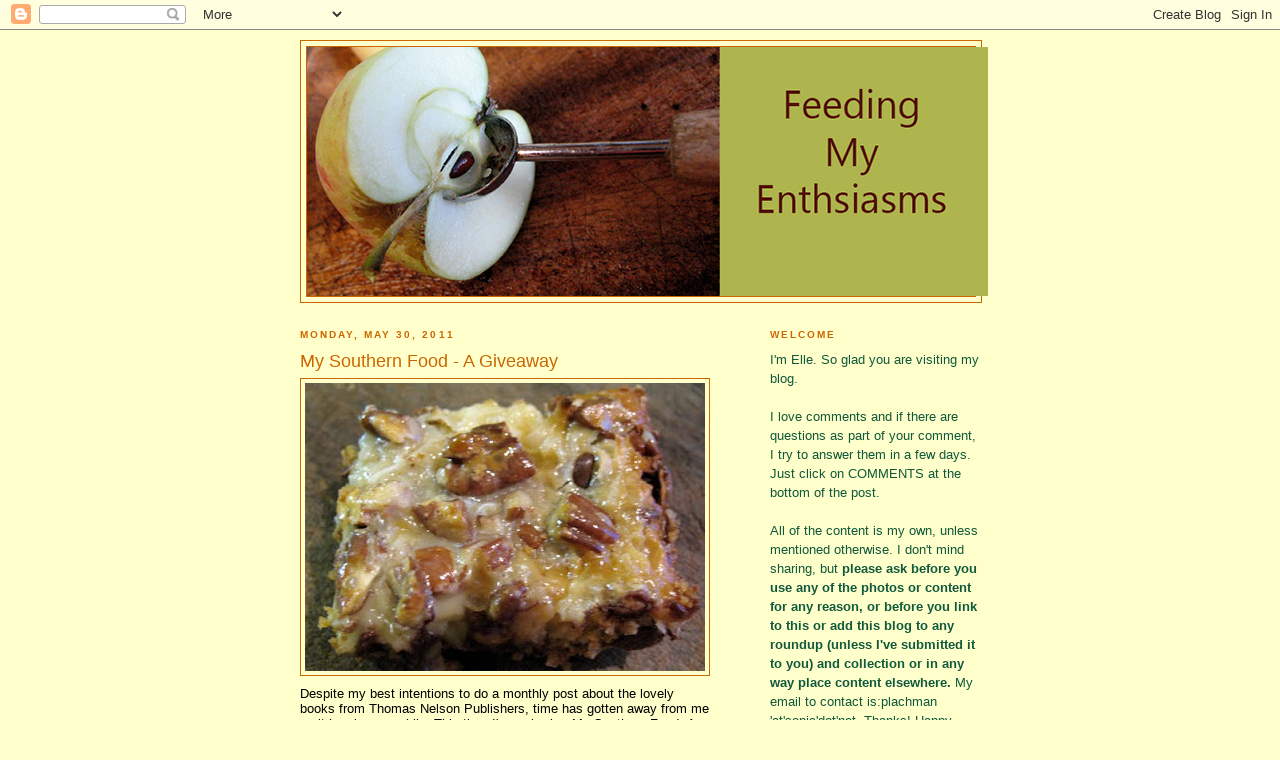

--- FILE ---
content_type: text/html; charset=UTF-8
request_url: https://feedingmyenthusiasms.blogspot.com/2011/05/
body_size: 32667
content:
<!DOCTYPE html>
<html xmlns='http://www.w3.org/1999/xhtml' xmlns:b='http://www.google.com/2005/gml/b' xmlns:data='http://www.google.com/2005/gml/data' xmlns:expr='http://www.google.com/2005/gml/expr'>
<head>
<link href='https://www.blogger.com/static/v1/widgets/2944754296-widget_css_bundle.css' rel='stylesheet' type='text/css'/>
<meta content='text/html; charset=UTF-8' http-equiv='Content-Type'/>
<meta content='blogger' name='generator'/>
<link href='https://feedingmyenthusiasms.blogspot.com/favicon.ico' rel='icon' type='image/x-icon'/>
<link href='https://feedingmyenthusiasms.blogspot.com/2011/05/' rel='canonical'/>
<link rel="alternate" type="application/atom+xml" title="Feeding My Enthusiasms - Atom" href="https://feedingmyenthusiasms.blogspot.com/feeds/posts/default" />
<link rel="alternate" type="application/rss+xml" title="Feeding My Enthusiasms - RSS" href="https://feedingmyenthusiasms.blogspot.com/feeds/posts/default?alt=rss" />
<link rel="service.post" type="application/atom+xml" title="Feeding My Enthusiasms - Atom" href="https://www.blogger.com/feeds/36460660/posts/default" />
<!--Can't find substitution for tag [blog.ieCssRetrofitLinks]-->
<meta content='https://feedingmyenthusiasms.blogspot.com/2011/05/' property='og:url'/>
<meta content='Feeding My Enthusiasms' property='og:title'/>
<meta content='' property='og:description'/>
<title>
Feeding My Enthusiasms: May 2011
</title>
<style id='page-skin-1' type='text/css'><!--
/*
-----------------------------------------------
Blogger Template Style
Name:     Minima
Designer: Douglas Bowman
URL:      www.stopdesign.com
Date:     26 Feb 2004
Updated by: Blogger Team
----------------------------------------------- */
/* Variable definitions
====================
<Variable name="bgcolor" description="Page Background Color"
type="color" default="#ff7">
<Variable name="textcolor" description="Text Color"
type="color" default="#333">
<Variable name="linkcolor" description="Link Color"
type="color" default="#58a">
<Variable name="pagetitlecolor" description="Blog Title Color"
type="color" default="#666">
<Variable name="descriptioncolor" description="Blog Description Color"
type="color" default="#999">
<Variable name="titlecolor" description="Post Title Color"
type="color" default="#c60">
<Variable name="bordercolor" description="Border Color"
type="color" default="#ccc">
<Variable name="sidebarcolor" description="Sidebar Title Color"
type="color" default="#999">
<Variable name="sidebartextcolor" description="Sidebar Text Color"
type="color" default="#666">
<Variable name="visitedlinkcolor" description="Visited Link Color"
type="color" default="#999">
<Variable name="bodyfont" description="Text Font"
type="font" default="normal normal 100% Georgia, Serif">
<Variable name="headerfont" description="Sidebar Title Font"
type="font"
default="normal normal 78% 'Trebuchet MS',Trebuchet,Arial,Verdana,Sans-serif">
<Variable name="pagetitlefont" description="Blog Title Font"
type="font"
default="normal normal 200% Georgia, Serif">
<Variable name="descriptionfont" description="Blog Description Font"
type="font"
default="normal normal 78% 'Trebuchet MS', Trebuchet, Arial, Verdana, Sans-serif">
<Variable name="postfooterfont" description="Post Footer Font"
type="font"
default="normal normal 78% 'Trebuchet MS', Trebuchet, Arial, Verdana, Sans-serif">
*/
/* Use this with templates/template-twocol.html */
body {
background:#ffffcc;
margin:0;
color:#000000;
font:x-small Georgia Serif;
font-size/* */:/**/small;
font-size: /**/small;
text-align: center;
}
a:link {
color:#ff0000;
text-decoration:none;
}
a:visited {
color:#e1771e;
text-decoration:none;
}
a:hover {
color:#cc6600;
text-decoration:underline;
}
a img {
border-width:0;
}
/* Header
-----------------------------------------------
*/
#header-wrapper {
width:680px;
margin:0 auto 10px;
border:1px solid #cc6600;
}
#header {
margin: 5px;
border: 1px solid #cc6600;
text-align: center;
color:#1B703A;
}
#header h1 {
margin:5px 5px 0;
padding:15px 20px .25em;
line-height:1.2em;
text-transform:uppercase;
letter-spacing:.2em;
font: normal bold 200% Georgia, Times, serif;
}
#header a {
color:#1B703A;
text-decoration:none;
}
#header a:hover {
color:#1B703A;
}
#header .description {
margin:0 5px 5px;
padding:0 20px 15px;
max-width:700px;
text-transform:uppercase;
letter-spacing:.2em;
line-height: 1.4em;
font: normal bold 78% Arial, sans-serif;
color: #2D8930;
}
/* Outer-Wrapper
----------------------------------------------- */
#outer-wrapper {
width: 680px;
margin:0 auto;
padding:10px;
text-align:left;
font: normal normal 100% Arial, sans-serif;
}
#main-wrapper {
width: 410px;
float: left;
word-wrap: break-word; /* fix for long text breaking sidebar float in IE */
overflow: hidden;     /* fix for long non-text content breaking IE sidebar float */
}
#sidebar-wrapper {
width: 210px;
float: right;
word-wrap: break-word; /* fix for long text breaking sidebar float in IE */
overflow: hidden;      /* fix for long non-text content breaking IE sidebar float */
}
/* Headings
----------------------------------------------- */
h2 {
margin:1.5em 0 .75em;
font:normal bold 78% Arial, sans-serif;
line-height: 1.4em;
text-transform:uppercase;
letter-spacing:.2em;
color:#cc6600;
}
/* Posts
-----------------------------------------------
*/
h2.date-header {
margin:1.5em 0 .5em;
}
.post {
margin:.5em 0 1.5em;
border-bottom:1px dotted #cc6600;
padding-bottom:1.5em;
}
.post h3 {
margin:.25em 0 0;
padding:0 0 4px;
font-size:140%;
font-weight:normal;
line-height:1.4em;
color:#cc6600;
}
.post h3 a, .post h3 a:visited, .post h3 strong {
display:block;
text-decoration:none;
color:#cc6600;
font-weight:normal;
}
.post h3 strong, .post h3 a:hover {
color:#000000;
}
.post p {
margin:0 0 .75em;
line-height:1.6em;
}
.post-footer {
margin: .75em 0;
color:#cc6600;
text-transform:uppercase;
letter-spacing:.1em;
font: normal normal 78% Verdana, sans-serif;
line-height: 1.4em;
}
.comment-link {
margin-left:.6em;
}
.post img {
padding:4px;
border:1px solid #cc6600;
}
.post blockquote {
margin:1em 20px;
}
.post blockquote p {
margin:.75em 0;
}
/* Comments
----------------------------------------------- */
#comments h4 {
margin:1em 0;
font-weight: bold;
line-height: 1.4em;
text-transform:uppercase;
letter-spacing:.2em;
color: #cc6600;
}
#comments-block {
margin:1em 0 1.5em;
line-height:1.6em;
}
#comments-block .comment-author {
margin:.5em 0;
}
#comments-block .comment-body {
margin:.25em 0 0;
}
#comments-block .comment-footer {
margin:-.25em 0 2em;
line-height: 1.4em;
text-transform:uppercase;
letter-spacing:.1em;
}
#comments-block .comment-body p {
margin:0 0 .75em;
}
.deleted-comment {
font-style:italic;
color:gray;
}
#blog-pager-newer-link {
float: left;
}
#blog-pager-older-link {
float: right;
}
#blog-pager {
text-align: center;
}
.feed-links {
clear: both;
line-height: 2.5em;
}
/* Sidebar Content
----------------------------------------------- */
.sidebar {
color: #11593C;
line-height: 1.5em;
}
.sidebar ul {
list-style:none;
margin:0 0 0;
padding:0 0 0;
}
.sidebar li {
margin:0;
padding:0 0 .25em 15px;
text-indent:-15px;
line-height:1.5em;
}
.sidebar .widget, .main .widget {
border-bottom:1px dotted #cc6600;
margin:0 0 1.5em;
padding:0 0 1.5em;
}
.main .Blog {
border-bottom-width: 0;
}
/* Profile
----------------------------------------------- */
.profile-img {
float: left;
margin: 0 5px 5px 0;
padding: 4px;
border: 1px solid #cc6600;
}
.profile-data {
margin:0;
text-transform:uppercase;
letter-spacing:.1em;
font: normal normal 78% Verdana, sans-serif;
color: #cc6600;
font-weight: bold;
line-height: 1.6em;
}
.profile-datablock {
margin:.5em 0 .5em;
}
.profile-textblock {
margin: 0.5em 0;
line-height: 1.6em;
}
.profile-link {
font: normal normal 78% Verdana, sans-serif;
text-transform: uppercase;
letter-spacing: .1em;
}
/* Footer
----------------------------------------------- */
#footer {
width:660px;
clear:both;
margin:0 auto;
padding-top:15px;
line-height: 1.6em;
text-transform:uppercase;
letter-spacing:.1em;
text-align: center;
}
/** Page structure tweaks for layout editor wireframe */
body#layout #header {
margin-left: 0px;
margin-right: 0px;
}

--></style>
<link href='https://www.blogger.com/dyn-css/authorization.css?targetBlogID=36460660&amp;zx=295c9054-73bb-418d-b964-f54971e681c3' media='none' onload='if(media!=&#39;all&#39;)media=&#39;all&#39;' rel='stylesheet'/><noscript><link href='https://www.blogger.com/dyn-css/authorization.css?targetBlogID=36460660&amp;zx=295c9054-73bb-418d-b964-f54971e681c3' rel='stylesheet'/></noscript>
<meta name='google-adsense-platform-account' content='ca-host-pub-1556223355139109'/>
<meta name='google-adsense-platform-domain' content='blogspot.com'/>

</head>
<body>
<div class='navbar section' id='navbar'><div class='widget Navbar' data-version='1' id='Navbar1'><script type="text/javascript">
    function setAttributeOnload(object, attribute, val) {
      if(window.addEventListener) {
        window.addEventListener('load',
          function(){ object[attribute] = val; }, false);
      } else {
        window.attachEvent('onload', function(){ object[attribute] = val; });
      }
    }
  </script>
<div id="navbar-iframe-container"></div>
<script type="text/javascript" src="https://apis.google.com/js/platform.js"></script>
<script type="text/javascript">
      gapi.load("gapi.iframes:gapi.iframes.style.bubble", function() {
        if (gapi.iframes && gapi.iframes.getContext) {
          gapi.iframes.getContext().openChild({
              url: 'https://www.blogger.com/navbar/36460660?origin\x3dhttps://feedingmyenthusiasms.blogspot.com',
              where: document.getElementById("navbar-iframe-container"),
              id: "navbar-iframe"
          });
        }
      });
    </script><script type="text/javascript">
(function() {
var script = document.createElement('script');
script.type = 'text/javascript';
script.src = '//pagead2.googlesyndication.com/pagead/js/google_top_exp.js';
var head = document.getElementsByTagName('head')[0];
if (head) {
head.appendChild(script);
}})();
</script>
</div></div>
<div id='outer-wrapper'>
<div id='wrap2'>
<!-- skip links for text browsers -->
<span id='skiplinks' style='display:none;'>
<a href='#main'>
            skip to main 
          </a>
          |
          <a href='#sidebar'>
            skip to sidebar
          </a>
</span>
<div id='header-wrapper'>
<div class='header section' id='header'><div class='widget Header' data-version='1' id='Header1'>
<div id='header-inner'>
<a href='https://feedingmyenthusiasms.blogspot.com/' style='display: block'>
<img alt='Feeding My Enthusiasms' height='249px; ' id='Header1_headerimg' src='https://blogger.googleusercontent.com/img/a/AVvXsEhdu-qumdaNJSC05IswLGeX6pItat3BMEwxnhJMgKrFTPBSyB287BUYAUmTvxr-CKm7cDTbc4xPNaFgae_TLVNxZjmrRb9P0Dp73Hdvt3vju_kFsOkel7Lm7aSX0oI2IXf-4PJrl-NiOo34ek-mILWDXs3ZLcwfYocYJIM9xC78yuqLOhxwNfYWbw=s681' style='display: block' width='681px; '/>
</a>
</div>
</div></div>
</div>
<div id='content-wrapper'>
<div id='crosscol-wrapper' style='text-align:center'>
<div class='crosscol no-items section' id='crosscol'></div>
</div>
<div id='main-wrapper'>
<div class='main section' id='main'><div class='widget Blog' data-version='1' id='Blog1'>
<div class='blog-posts hfeed'>
<!--Can't find substitution for tag [defaultAdStart]-->

                          <div class="date-outer">
                        
<h2 class='date-header'>
<span>
Monday, May 30, 2011
</span>
</h2>

                          <div class="date-posts">
                        
<div class='post-outer'>
<div class='post hentry' itemprop='blogPost' itemscope='itemscope' itemtype='http://schema.org/BlogPosting'>
<meta content='https://blogger.googleusercontent.com/img/b/R29vZ2xl/AVvXsEgW0aHqL3hOKhgpkKwC2EGxhcUIawmRJDmuID4FCVuCHyuxJeKs9f5M7-dSixS5xP77fREabToRWtaPer98nSXYtzR3nKDW7B_MyT4Rrd0jyGcEPohRQUC574ZbD9PCsqWzv-5bQw/s400/helodoll3.jpg' itemprop='image_url'/>
<meta content='36460660' itemprop='blogId'/>
<meta content='1821536675495521336' itemprop='postId'/>
<a name='1821536675495521336'></a>
<h3 class='post-title entry-title' itemprop='name'>
<a href='https://feedingmyenthusiasms.blogspot.com/2011/05/my-southern-food-giveaway.html'>
My Southern Food - A Giveaway
</a>
</h3>
<div class='post-header'>
<div class='post-header-line-1'></div>
</div>
<div class='post-body entry-content' id='post-body-1821536675495521336' itemprop='description articleBody'>
<a href="https://blogger.googleusercontent.com/img/b/R29vZ2xl/AVvXsEgW0aHqL3hOKhgpkKwC2EGxhcUIawmRJDmuID4FCVuCHyuxJeKs9f5M7-dSixS5xP77fREabToRWtaPer98nSXYtzR3nKDW7B_MyT4Rrd0jyGcEPohRQUC574ZbD9PCsqWzv-5bQw/s1600/helodoll3.jpg"><img alt="" border="0" id="BLOGGER_PHOTO_ID_5612719858989606370" src="https://blogger.googleusercontent.com/img/b/R29vZ2xl/AVvXsEgW0aHqL3hOKhgpkKwC2EGxhcUIawmRJDmuID4FCVuCHyuxJeKs9f5M7-dSixS5xP77fREabToRWtaPer98nSXYtzR3nKDW7B_MyT4Rrd0jyGcEPohRQUC574ZbD9PCsqWzv-5bQw/s400/helodoll3.jpg" style="TEXT-ALIGN: center; MARGIN: 0px auto 10px; WIDTH: 400px; DISPLAY: block; HEIGHT: 288px; CURSOR: hand" /></a> Despite my best intentions to do a monthly post about the lovely books from Thomas Nelson Publishers, time has gotten away from me so it has been a while. This time I'm reviewing <em>My Southern Food, A Celebration of the Flavors of the South</em>.<br /><br />You may not know it, but I grew up in Virginia, a true Southern state even if we lived in the northern part of it and were hence considered somewhat suspect by Virginians living further south. This wasn't snobbery exactly because northern Virginia had so many people from all over the world living the the Washington, D.C. area part of it that it was far more diverse than the rest of the state.<br /><br />Later, after college, I traveled for business and pleasure in Virginia, Maryland, North Carolina, Georgia and West Virginia, plus a few states north of the Mason-Dixon line, so I had the opportunity to get to know some lovely Southerners. My favorite bread pudding recipe was given to me by Gail in Frederick, Maryland. Brings to mind Barbara Fritchie...if you don't recognize the name it might be fun to Google it.<br /><br />My Dad grew up all over the South so my Mom learned how to cook Southern to please him. We had black -eye peas and cabbage with corn bread, hush puppies to go with our fried fish, cole slaw to top our Carolina style pulled pork sandwiches, and so much more. This book captures the flavors and sensibilities of good Southern food, from iced tea and that Southern staple grits to Red Velvet Cake and sweet Pralines. My grandmother taught us how to make Pralines and reading the recipe brought back fond memories.<br /><br />The only downside is that there are few photos of the results of the recipes. I don't find that to be a hindrance since the cookbooks of my younger days rarely had photos, but I know that some bloggers are so used to photos being a big part of a post that I felt I should mention it. That said, the book is graphically beautiful. For instance on page 100 there is a darling photo of a young girl near a cranked ice cream maker, grinning in anticipation. The recipe on the next page for Vanilla Ice Cream may not show the actual ice cream, but the cute photo really adds to the quality of waiting for freshly churned ice cream...and really makes you want to create some home made ice cream right away!<br /><br /><a href="https://blogger.googleusercontent.com/img/b/R29vZ2xl/AVvXsEh8Uw64-93InWpl7yHZY8byiy0N0XX7I890gcJ_eBFT8SSFs5tTrKoWPX8Ad4z0JKkmLU0lPU6wuj3GdtFzfWn4moBqx75O0GMZi5Wyw7CdkD1jgydHPq8ivuhzx_3eLMBjd_YSdA/s1600/helodoll2.jpg"><img alt="" border="0" id="BLOGGER_PHOTO_ID_5612719855842143874" src="https://blogger.googleusercontent.com/img/b/R29vZ2xl/AVvXsEh8Uw64-93InWpl7yHZY8byiy0N0XX7I890gcJ_eBFT8SSFs5tTrKoWPX8Ad4z0JKkmLU0lPU6wuj3GdtFzfWn4moBqx75O0GMZi5Wyw7CdkD1jgydHPq8ivuhzx_3eLMBjd_YSdA/s400/helodoll2.jpg" style="TEXT-ALIGN: center; MARGIN: 0px auto 10px; WIDTH: 400px; DISPLAY: block; HEIGHT: 300px; CURSOR: hand" /></a> The recipe I'm showcasing is one I've never made myself, although I've certainly consumed more than my share of 'em at potlucks. This is a super sweet cookie which is almost candy and goes by the name of Hello Dolly Bars.<br /><br />I'm not sure where the name came from, but the cookbook author tells us that her mother made these every Christmas. They are amazingly easy, especially if you have a box of graham cracker crumbs on hand as I did (purchased for a cheesecake that never was made...but that's another story) and some pecans in the 'fridge and coconut and chocolate chips in the baking section of the pantry. I did have to purchase the sweetened condensed milk because I rarely use it but once I had that the bars went together quickly...they took longer to bake than to assemble.<br /><br /><a href="https://blogger.googleusercontent.com/img/b/R29vZ2xl/AVvXsEhd3RhFbJpEXey_D2DSDdyTR47wTsqRp2_emFchAHk9S8IfnpEOn0UxjBX6jRb_qrx1g1RIiTZ0f3miwMkTOt6MMFUOFw3nh2eoQG69EVB1o1kRFyk-n-zK2U4nggIPyREaohFbJQ/s1600/helodoll1.jpg"><img alt="" border="0" id="BLOGGER_PHOTO_ID_5612719855077211026" src="https://blogger.googleusercontent.com/img/b/R29vZ2xl/AVvXsEhd3RhFbJpEXey_D2DSDdyTR47wTsqRp2_emFchAHk9S8IfnpEOn0UxjBX6jRb_qrx1g1RIiTZ0f3miwMkTOt6MMFUOFw3nh2eoQG69EVB1o1kRFyk-n-zK2U4nggIPyREaohFbJQ/s400/helodoll1.jpg" style="TEXT-ALIGN: center; MARGIN: 0px auto 10px; WIDTH: 400px; DISPLAY: block; HEIGHT: 300px; CURSOR: hand" /></a> <strong>Hello Dolly Bars</strong><br /><br />1 1/2 sticks butter<br />1 1/2 cups graham cracker crumbs (the recipe calls for 1 1/4 cups but Sweetie like graham crackers, so I added an extra 1/4 cup)<br />2 cups semisweet chocolate chips<br />1 cup flaked coconut<br />1 cup chopped pecans<br />1 (14 oz.) can sweetened condensed milk<br /><br />Preheat the oven to 350 degrees F. Melt the butter and pour into a bowl. Blend in the graham cracker crumbs and pat into the bottom of a 13 x 9-inch glass baking dish to form a crust. Layer the chocolate chips evenly across the crust, followed by the coconut, then the pecans. Drizzle the condensed milk over everything, but do not mix or stir. Bake for 25 minutes on the center rack of your oven. When done the pecans will just be stating to brown a little. Remove from the oven and cool before cutting into bars. Makes 2 dozen bars.<br /><br />Just like last time, Katherine at Thomas Nelson Publishers has offered to give away three copies of this great book. <br /><br />You can also purchase it online or request it in your bookstore. The author is Devon O'Day, with a forward by Faith Ford , published in 2010. You're going to want a copy so that you discover the mysteries of PBR Bread and Cider House Ham among other great recipes. By the way, although I did recieve a courtesy copy of the cookbook to review it, I've not recieved, nor will I, any financial or other consideration for reviewing this book and I'm free to say whatever I like about it.<br /> <br />To be eligible for the random drawing, just leave a comment. The comment link can be found at the bottom of this post. I'll need an e-mail adress so that I can notify you if you are a winner and get your mailing address to give to the publisher. They mail the cookbook directly to you.<br /><br /> Better practice saying "y'all" for when you serve some of <em>My Southern Food's </em>delicious dishes.
<div style='clear: both;'></div>
</div>
<div class='post-footer'>
<div class='post-footer-line post-footer-line-1'>
<span class='post-author vcard'>
Posted by
<span class='fn' itemprop='author' itemscope='itemscope' itemtype='http://schema.org/Person'>
<meta content='https://www.blogger.com/profile/04733838869805925920' itemprop='url'/>
<a class='g-profile' href='https://www.blogger.com/profile/04733838869805925920' rel='author' title='author profile'>
<span itemprop='name'>
Elle
</span>
</a>
</span>
</span>
<span class='post-timestamp'>
at
<meta content='https://feedingmyenthusiasms.blogspot.com/2011/05/my-southern-food-giveaway.html' itemprop='url'/>
<a class='timestamp-link' href='https://feedingmyenthusiasms.blogspot.com/2011/05/my-southern-food-giveaway.html' rel='bookmark' title='permanent link'>
<abbr class='published' itemprop='datePublished' title='2011-05-30T20:37:00-07:00'>
8:37 PM
</abbr>
</a>
</span>
<span class='post-comment-link'>
<a class='comment-link' href='https://feedingmyenthusiasms.blogspot.com/2011/05/my-southern-food-giveaway.html#comment-form' onclick=''>
11 comments
                      :
                    </a>
</span>
<span class='post-icons'>
</span>
</div>
<div class='post-footer-line post-footer-line-2'>
<span class='post-labels'>
Labels:
<a href='https://feedingmyenthusiasms.blogspot.com/search/label/Bar%20Cookies' rel='tag'>
Bar Cookies
</a>

                                ,
                              
<a href='https://feedingmyenthusiasms.blogspot.com/search/label/Southern%20cooking' rel='tag'>
Southern cooking
</a>
</span>
</div>
<div class='post-footer-line post-footer-line-3'>
<span class='post-location'>
</span>
</div>
</div>
</div>
</div>

                            </div></div>
                          

                          <div class="date-outer">
                        
<h2 class='date-header'>
<span>
Sunday, May 29, 2011
</span>
</h2>

                          <div class="date-posts">
                        
<div class='post-outer'>
<div class='post hentry' itemprop='blogPost' itemscope='itemscope' itemtype='http://schema.org/BlogPosting'>
<meta content='https://blogger.googleusercontent.com/img/b/R29vZ2xl/AVvXsEjdM_lIq_kcyV4FcqaVVrruHu_vcuNjOBC6o_0zalrJlW3YXzlJ3eJd-SOyRK8dxkXt3RHU3yBs1QCY8b8GlrvRybSlstqBdVHlXYqeuko6TGFR_MSsZi7y0JCUH4CZkJlbwsrD3g/s400/BBBuddies_May_11.png' itemprop='image_url'/>
<meta content='36460660' itemprop='blogId'/>
<meta content='6013737290421585299' itemprop='postId'/>
<a name='6013737290421585299'></a>
<h3 class='post-title entry-title' itemprop='name'>
<a href='https://feedingmyenthusiasms.blogspot.com/2011/05/buddies-bake-stromboli.html'>
Buddies Bake Stromboli
</a>
</h3>
<div class='post-header'>
<div class='post-header-line-1'></div>
</div>
<div class='post-body entry-content' id='post-body-6013737290421585299' itemprop='description articleBody'>
<a href="https://blogger.googleusercontent.com/img/b/R29vZ2xl/AVvXsEjdM_lIq_kcyV4FcqaVVrruHu_vcuNjOBC6o_0zalrJlW3YXzlJ3eJd-SOyRK8dxkXt3RHU3yBs1QCY8b8GlrvRybSlstqBdVHlXYqeuko6TGFR_MSsZi7y0JCUH4CZkJlbwsrD3g/s1600/BBBuddies_May_11.png"><img alt="" border="0" id="BLOGGER_PHOTO_ID_5611877671214679186" src="https://blogger.googleusercontent.com/img/b/R29vZ2xl/AVvXsEjdM_lIq_kcyV4FcqaVVrruHu_vcuNjOBC6o_0zalrJlW3YXzlJ3eJd-SOyRK8dxkXt3RHU3yBs1QCY8b8GlrvRybSlstqBdVHlXYqeuko6TGFR_MSsZi7y0JCUH4CZkJlbwsrD3g/s400/BBBuddies_May_11.png" style="TEXT-ALIGN: center; MARGIN: 0px auto 10px; WIDTH: 200px; DISPLAY: block; HEIGHT: 199px; CURSOR: hand" /></a> A big 'Thank you!' to all the bakers who joined the Bread Baking Babes around the kitchen table this month and baked Stromboli. Some experienced the lava-like eruption of melted cheese, some changed it up by changing the fillings and shape. Everyone's loaves, long or short or in between looked so delicious that I wanted a slice when I read each post.<br /><br />Here, in the order I received their e-mails, are the Buddies for May. Each of them received a Buddy Badge which they can display with their post and on their blog.<br /><div><br /><a href="http://www.ipernity.com/doc/soepkipje/10618499">Soepkipje</a><br /><a href="https://blogger.googleusercontent.com/img/b/R29vZ2xl/AVvXsEjGgy30m9Q5BilDMYo4QZ_4jl0uwc5l9Xur4W-MZ0p749c7sNyp9GWwyX6PKy6CVj_ZX4jumvoAnF998A7P3T_OID348lwbm15eHLhQVDhMeZ4sV1wCi6cq_-tts1qYatjL_DAX2Q/s1600/strom+1-1-1.jpg"><img alt="" border="0" id="BLOGGER_PHOTO_ID_5611877423985030034" src="https://blogger.googleusercontent.com/img/b/R29vZ2xl/AVvXsEjGgy30m9Q5BilDMYo4QZ_4jl0uwc5l9Xur4W-MZ0p749c7sNyp9GWwyX6PKy6CVj_ZX4jumvoAnF998A7P3T_OID348lwbm15eHLhQVDhMeZ4sV1wCi6cq_-tts1qYatjL_DAX2Q/s400/strom+1-1-1.jpg" style="MARGIN: 0px 10px 10px 0px; WIDTH: 400px; FLOAT: left; HEIGHT: 117px; CURSOR: hand" /> </div></a><br /><div><a href="https://blogger.googleusercontent.com/img/b/R29vZ2xl/AVvXsEhTJeXGLyXMaLEjBrL-uyaqRoeY0Mj5juX97Z2BfePV3aiSK7DfrfN1Bl3keAOc5PmvYR8qrjgtvS2FqxLX8wzoWi8OKtbTCAYb-hTPEtsiQ43nEOAWaEGO5tG5U6bxQ5k_FI7BIQ/s1600/badegstrip-1.jpg"><img alt="" border="0" id="BLOGGER_PHOTO_ID_5611963796734831474" src="https://blogger.googleusercontent.com/img/b/R29vZ2xl/AVvXsEhTJeXGLyXMaLEjBrL-uyaqRoeY0Mj5juX97Z2BfePV3aiSK7DfrfN1Bl3keAOc5PmvYR8qrjgtvS2FqxLX8wzoWi8OKtbTCAYb-hTPEtsiQ43nEOAWaEGO5tG5U6bxQ5k_FI7BIQ/s400/badegstrip-1.jpg" style="TEXT-ALIGN: center; MARGIN: 0px auto 10px; WIDTH: 400px; DISPLAY: block; HEIGHT: 15px; CURSOR: hand" /></a><br /></div><br /><a href="http://mydiscoveryofbread.blogspot.com/">Connie</a><a href="https://blogger.googleusercontent.com/img/b/R29vZ2xl/AVvXsEjbK7UroAJtcj231YY383nWu9L9ixEb7dtmW8n5_47-ufbMalrW8vUGr0oe1sDQ5j2_Zi7knNURtlvgFtpsnZ186R4jcKwd4iDEpQ-sTU4U6NVLjOfj3SL8US-Ow5g2VMCdFv3YAQ/s1600/connie-1.jpg"><img alt="" border="0" id="BLOGGER_PHOTO_ID_5611880811160157874" src="https://blogger.googleusercontent.com/img/b/R29vZ2xl/AVvXsEjbK7UroAJtcj231YY383nWu9L9ixEb7dtmW8n5_47-ufbMalrW8vUGr0oe1sDQ5j2_Zi7knNURtlvgFtpsnZ186R4jcKwd4iDEpQ-sTU4U6NVLjOfj3SL8US-Ow5g2VMCdFv3YAQ/s400/connie-1.jpg" style="MARGIN: 0px 10px 10px 0px; WIDTH: 400px; FLOAT: left; HEIGHT: 117px; CURSOR: hand" /></a><br /><a href="https://blogger.googleusercontent.com/img/b/R29vZ2xl/AVvXsEhTJeXGLyXMaLEjBrL-uyaqRoeY0Mj5juX97Z2BfePV3aiSK7DfrfN1Bl3keAOc5PmvYR8qrjgtvS2FqxLX8wzoWi8OKtbTCAYb-hTPEtsiQ43nEOAWaEGO5tG5U6bxQ5k_FI7BIQ/s1600/badegstrip-1.jpg"><img alt="" border="0" id="BLOGGER_PHOTO_ID_5611963796734831474" src="https://blogger.googleusercontent.com/img/b/R29vZ2xl/AVvXsEhTJeXGLyXMaLEjBrL-uyaqRoeY0Mj5juX97Z2BfePV3aiSK7DfrfN1Bl3keAOc5PmvYR8qrjgtvS2FqxLX8wzoWi8OKtbTCAYb-hTPEtsiQ43nEOAWaEGO5tG5U6bxQ5k_FI7BIQ/s400/badegstrip-1.jpg" style="TEXT-ALIGN: center; MARGIN: 0px auto 10px; WIDTH: 400px; DISPLAY: block; HEIGHT: 15px; CURSOR: hand" /></a><br /><br /><a href="https://blogger.googleusercontent.com/img/b/R29vZ2xl/AVvXsEjQUNFuIgrhfZ97OjmMMRMrudhqvr4GPezkBwhVLLVEns73vun7vtDFLMloFTIuhUYHxbasPlo0Q3QG2dFl6SABWV4fwQsJEeu2sgNEMQ2zAgXHYv07Vl7pjkJntsXx3SzLZndKKg/s1600/heather1-1.jpg"><img alt="" border="0" id="BLOGGER_PHOTO_ID_5611884139576533730" src="https://blogger.googleusercontent.com/img/b/R29vZ2xl/AVvXsEjQUNFuIgrhfZ97OjmMMRMrudhqvr4GPezkBwhVLLVEns73vun7vtDFLMloFTIuhUYHxbasPlo0Q3QG2dFl6SABWV4fwQsJEeu2sgNEMQ2zAgXHYv07Vl7pjkJntsXx3SzLZndKKg/s400/heather1-1.jpg" style="MARGIN: 0px 10px 10px 0px; WIDTH: 400px; FLOAT: left; HEIGHT: 117px; CURSOR: hand" /></a><br /><br /><a href="http://www.girlichef.com/2011/05/revisiting-stromboli-always-welcome.html">Heather</a><br /><a href="https://blogger.googleusercontent.com/img/b/R29vZ2xl/AVvXsEhTJeXGLyXMaLEjBrL-uyaqRoeY0Mj5juX97Z2BfePV3aiSK7DfrfN1Bl3keAOc5PmvYR8qrjgtvS2FqxLX8wzoWi8OKtbTCAYb-hTPEtsiQ43nEOAWaEGO5tG5U6bxQ5k_FI7BIQ/s1600/badegstrip-1.jpg"><img alt="" border="0" id="BLOGGER_PHOTO_ID_5611963796734831474" src="https://blogger.googleusercontent.com/img/b/R29vZ2xl/AVvXsEhTJeXGLyXMaLEjBrL-uyaqRoeY0Mj5juX97Z2BfePV3aiSK7DfrfN1Bl3keAOc5PmvYR8qrjgtvS2FqxLX8wzoWi8OKtbTCAYb-hTPEtsiQ43nEOAWaEGO5tG5U6bxQ5k_FI7BIQ/s400/badegstrip-1.jpg" style="TEXT-ALIGN: center; MARGIN: 0px auto 10px; WIDTH: 400px; DISPLAY: block; HEIGHT: 15px; CURSOR: hand" /></a><br /><br /><a href="https://blogger.googleusercontent.com/img/b/R29vZ2xl/AVvXsEgMsZP2QnZ4_v5NLR3c2lPCHm09KZEDyI51KNUiGm0CDjiJsU8ej3l7iS3a3JxD5Fbudq5tXitNegR9yCTLb7y8QrubowYxROtZQgFdhc5jdDR1LKsJMjtan9doOIjm6NsVzTH-CQ/s1600/soup-2.jpg"><img alt="" border="0" id="BLOGGER_PHOTO_ID_5611887154047294450" src="https://blogger.googleusercontent.com/img/b/R29vZ2xl/AVvXsEgMsZP2QnZ4_v5NLR3c2lPCHm09KZEDyI51KNUiGm0CDjiJsU8ej3l7iS3a3JxD5Fbudq5tXitNegR9yCTLb7y8QrubowYxROtZQgFdhc5jdDR1LKsJMjtan9doOIjm6NsVzTH-CQ/s400/soup-2.jpg" style="MARGIN: 0px 10px 10px 0px; WIDTH: 400px; FLOAT: left; HEIGHT: 117px; CURSOR: hand" /></a><br /><br /><a href="http://intellectuallyskinny.blogspot.com/">Kydoime</a><a href="https://blogger.googleusercontent.com/img/b/R29vZ2xl/AVvXsEhTJeXGLyXMaLEjBrL-uyaqRoeY0Mj5juX97Z2BfePV3aiSK7DfrfN1Bl3keAOc5PmvYR8qrjgtvS2FqxLX8wzoWi8OKtbTCAYb-hTPEtsiQ43nEOAWaEGO5tG5U6bxQ5k_FI7BIQ/s1600/badegstrip-1.jpg"><img alt="" border="0" id="BLOGGER_PHOTO_ID_5611963796734831474" src="https://blogger.googleusercontent.com/img/b/R29vZ2xl/AVvXsEhTJeXGLyXMaLEjBrL-uyaqRoeY0Mj5juX97Z2BfePV3aiSK7DfrfN1Bl3keAOc5PmvYR8qrjgtvS2FqxLX8wzoWi8OKtbTCAYb-hTPEtsiQ43nEOAWaEGO5tG5U6bxQ5k_FI7BIQ/s400/badegstrip-1.jpg" style="TEXT-ALIGN: center; MARGIN: 0px auto 10px; WIDTH: 400px; DISPLAY: block; HEIGHT: 15px; CURSOR: hand" /></a><br /><br /><a href="https://blogger.googleusercontent.com/img/b/R29vZ2xl/AVvXsEhdSWbOcoUVMv78UekU9rXOXzQxnOx0bs6B9bSprDyNxBePHicLtzj9xLj_TmPNSjqPkH1ygCMxviB_8dRb4gzqD_VlkKJWcFUkjwfq4DVxQ4vMIjf2BI2V6JtfoOcDrqBjNqm-Ew/s1600/ana-2.jpg"><img alt="" border="0" id="BLOGGER_PHOTO_ID_5611889454685155618" src="https://blogger.googleusercontent.com/img/b/R29vZ2xl/AVvXsEhdSWbOcoUVMv78UekU9rXOXzQxnOx0bs6B9bSprDyNxBePHicLtzj9xLj_TmPNSjqPkH1ygCMxviB_8dRb4gzqD_VlkKJWcFUkjwfq4DVxQ4vMIjf2BI2V6JtfoOcDrqBjNqm-Ew/s400/ana-2.jpg" style="MARGIN: 0px 10px 10px 0px; WIDTH: 400px; FLOAT: left; HEIGHT: 117px; CURSOR: hand" /></a><br /><br /><a href="http://anasbageri.wordpress.com/">Ana</a><a href="https://blogger.googleusercontent.com/img/b/R29vZ2xl/AVvXsEhTJeXGLyXMaLEjBrL-uyaqRoeY0Mj5juX97Z2BfePV3aiSK7DfrfN1Bl3keAOc5PmvYR8qrjgtvS2FqxLX8wzoWi8OKtbTCAYb-hTPEtsiQ43nEOAWaEGO5tG5U6bxQ5k_FI7BIQ/s1600/badegstrip-1.jpg"><img alt="" border="0" id="BLOGGER_PHOTO_ID_5611963796734831474" src="https://blogger.googleusercontent.com/img/b/R29vZ2xl/AVvXsEhTJeXGLyXMaLEjBrL-uyaqRoeY0Mj5juX97Z2BfePV3aiSK7DfrfN1Bl3keAOc5PmvYR8qrjgtvS2FqxLX8wzoWi8OKtbTCAYb-hTPEtsiQ43nEOAWaEGO5tG5U6bxQ5k_FI7BIQ/s400/badegstrip-1.jpg" style="TEXT-ALIGN: center; MARGIN: 0px auto 10px; WIDTH: 400px; DISPLAY: block; HEIGHT: 15px; CURSOR: hand" /></a><br /><br /><a href="https://blogger.googleusercontent.com/img/b/R29vZ2xl/AVvXsEhQCJFA_leI1I3nPzTAK-iicyjraN-K6Y0bOxAco-yzzbbNpFGWxh6YVm9Gwa-9HKDmm11VplurVmxD2FIVwNU-U7cVD0Hp-jB1kN_3t6hYh5v_mIFLs3V938Nsr9tAtCk6TSqTIA/s1600/kelly-2.jpg"><img alt="" border="0" id="BLOGGER_PHOTO_ID_5611892139571659906" src="https://blogger.googleusercontent.com/img/b/R29vZ2xl/AVvXsEhQCJFA_leI1I3nPzTAK-iicyjraN-K6Y0bOxAco-yzzbbNpFGWxh6YVm9Gwa-9HKDmm11VplurVmxD2FIVwNU-U7cVD0Hp-jB1kN_3t6hYh5v_mIFLs3V938Nsr9tAtCk6TSqTIA/s400/kelly-2.jpg" style="MARGIN: 0px 10px 10px 0px; WIDTH: 400px; FLOAT: left; HEIGHT: 117px; CURSOR: hand" /></a><br /><a href="http://amessykitchen.blogspot.com/2011/05/bbb-rolls-out-stromboli.html">Kelly</a> <a href="https://blogger.googleusercontent.com/img/b/R29vZ2xl/AVvXsEhTJeXGLyXMaLEjBrL-uyaqRoeY0Mj5juX97Z2BfePV3aiSK7DfrfN1Bl3keAOc5PmvYR8qrjgtvS2FqxLX8wzoWi8OKtbTCAYb-hTPEtsiQ43nEOAWaEGO5tG5U6bxQ5k_FI7BIQ/s1600/badegstrip-1.jpg"><img alt="" border="0" id="BLOGGER_PHOTO_ID_5611963796734831474" src="https://blogger.googleusercontent.com/img/b/R29vZ2xl/AVvXsEhTJeXGLyXMaLEjBrL-uyaqRoeY0Mj5juX97Z2BfePV3aiSK7DfrfN1Bl3keAOc5PmvYR8qrjgtvS2FqxLX8wzoWi8OKtbTCAYb-hTPEtsiQ43nEOAWaEGO5tG5U6bxQ5k_FI7BIQ/s400/badegstrip-1.jpg" style="TEXT-ALIGN: center; MARGIN: 0px auto 10px; WIDTH: 400px; DISPLAY: block; HEIGHT: 15px; CURSOR: hand" /></a><br /><br /><a href="https://blogger.googleusercontent.com/img/b/R29vZ2xl/AVvXsEgjL_SHMrd7VTar_vSi7_-JTH5opJgBaMoPYMCwGcPGiIONAybF8FvfyOfPYUY706Z_Dpj4o9Xon0UdmUmbu4KUExP4bjspx59tBYPz2nyUHIIO72jqRLPk2p4amRktL3coi25xTA/s1600/mich3-2.jpg"><img alt="" border="0" id="BLOGGER_PHOTO_ID_5611937850066986786" src="https://blogger.googleusercontent.com/img/b/R29vZ2xl/AVvXsEgjL_SHMrd7VTar_vSi7_-JTH5opJgBaMoPYMCwGcPGiIONAybF8FvfyOfPYUY706Z_Dpj4o9Xon0UdmUmbu4KUExP4bjspx59tBYPz2nyUHIIO72jqRLPk2p4amRktL3coi25xTA/s400/mich3-2.jpg" style="MARGIN: 0px 10px 10px 0px; WIDTH: 400px; FLOAT: left; HEIGHT: 117px; CURSOR: hand" /></a><br /><a href="http://ladystiles.blogspot.com/2011/05/bread-baking-babes-may-stromboli.html">Michelle</a><a href="https://blogger.googleusercontent.com/img/b/R29vZ2xl/AVvXsEhTJeXGLyXMaLEjBrL-uyaqRoeY0Mj5juX97Z2BfePV3aiSK7DfrfN1Bl3keAOc5PmvYR8qrjgtvS2FqxLX8wzoWi8OKtbTCAYb-hTPEtsiQ43nEOAWaEGO5tG5U6bxQ5k_FI7BIQ/s1600/badegstrip-1.jpg"><img alt="" border="0" id="BLOGGER_PHOTO_ID_5611963796734831474" src="https://blogger.googleusercontent.com/img/b/R29vZ2xl/AVvXsEhTJeXGLyXMaLEjBrL-uyaqRoeY0Mj5juX97Z2BfePV3aiSK7DfrfN1Bl3keAOc5PmvYR8qrjgtvS2FqxLX8wzoWi8OKtbTCAYb-hTPEtsiQ43nEOAWaEGO5tG5U6bxQ5k_FI7BIQ/s400/badegstrip-1.jpg" style="TEXT-ALIGN: center; MARGIN: 0px auto 10px; WIDTH: 400px; DISPLAY: block; HEIGHT: 15px; CURSOR: hand" /></a><br /><br /><a href="https://blogger.googleusercontent.com/img/b/R29vZ2xl/AVvXsEh0sCNDmpY2RX0LdW_swx6HEgjZM5gDmWyMvmpH6rULrqw8WHWQYWfeWEytESnKpwmDxJBJ2ybZ0nhCXX0LNMvhWSWN-2xpSOFZ8luvAD7QO7sDhavwem4Mbs074Eint8-vG5on2w/s1600/judy-2.jpg"><img alt="" border="0" id="BLOGGER_PHOTO_ID_5611946876267404962" src="https://blogger.googleusercontent.com/img/b/R29vZ2xl/AVvXsEh0sCNDmpY2RX0LdW_swx6HEgjZM5gDmWyMvmpH6rULrqw8WHWQYWfeWEytESnKpwmDxJBJ2ybZ0nhCXX0LNMvhWSWN-2xpSOFZ8luvAD7QO7sDhavwem4Mbs074Eint8-vG5on2w/s400/judy-2.jpg" style="MARGIN: 0px 10px 10px 0px; WIDTH: 400px; FLOAT: left; HEIGHT: 117px; CURSOR: hand" /></a><br /><a href="http://wandasue22.blogspot.com/2011/05/bbb-stromboli.html">Judy </a><br /><a href="https://blogger.googleusercontent.com/img/b/R29vZ2xl/AVvXsEhTJeXGLyXMaLEjBrL-uyaqRoeY0Mj5juX97Z2BfePV3aiSK7DfrfN1Bl3keAOc5PmvYR8qrjgtvS2FqxLX8wzoWi8OKtbTCAYb-hTPEtsiQ43nEOAWaEGO5tG5U6bxQ5k_FI7BIQ/s1600/badegstrip-1.jpg"><img alt="" border="0" id="BLOGGER_PHOTO_ID_5611963796734831474" src="https://blogger.googleusercontent.com/img/b/R29vZ2xl/AVvXsEhTJeXGLyXMaLEjBrL-uyaqRoeY0Mj5juX97Z2BfePV3aiSK7DfrfN1Bl3keAOc5PmvYR8qrjgtvS2FqxLX8wzoWi8OKtbTCAYb-hTPEtsiQ43nEOAWaEGO5tG5U6bxQ5k_FI7BIQ/s400/badegstrip-1.jpg" style="TEXT-ALIGN: center; MARGIN: 0px auto 10px; WIDTH: 400px; DISPLAY: block; HEIGHT: 15px; CURSOR: hand" /></a><br /><br />Please visit the blogs (you can click on the name of the blogger to take you there) and make a nice comment..blogger love it when you comment, especially favorably. Check back in Mid-June to see what the next challenge recipe it...and maybe you'll be a baking Buddy next month!
<div style='clear: both;'></div>
</div>
<div class='post-footer'>
<div class='post-footer-line post-footer-line-1'>
<span class='post-author vcard'>
Posted by
<span class='fn' itemprop='author' itemscope='itemscope' itemtype='http://schema.org/Person'>
<meta content='https://www.blogger.com/profile/04733838869805925920' itemprop='url'/>
<a class='g-profile' href='https://www.blogger.com/profile/04733838869805925920' rel='author' title='author profile'>
<span itemprop='name'>
Elle
</span>
</a>
</span>
</span>
<span class='post-timestamp'>
at
<meta content='https://feedingmyenthusiasms.blogspot.com/2011/05/buddies-bake-stromboli.html' itemprop='url'/>
<a class='timestamp-link' href='https://feedingmyenthusiasms.blogspot.com/2011/05/buddies-bake-stromboli.html' rel='bookmark' title='permanent link'>
<abbr class='published' itemprop='datePublished' title='2011-05-29T07:57:00-07:00'>
7:57 AM
</abbr>
</a>
</span>
<span class='post-comment-link'>
<a class='comment-link' href='https://feedingmyenthusiasms.blogspot.com/2011/05/buddies-bake-stromboli.html#comment-form' onclick=''>
8 comments
                      :
                    </a>
</span>
<span class='post-icons'>
</span>
</div>
<div class='post-footer-line post-footer-line-2'>
<span class='post-labels'>
Labels:
<a href='https://feedingmyenthusiasms.blogspot.com/search/label/Bread%20Baking%20Babes' rel='tag'>
Bread Baking Babes
</a>

                                ,
                              
<a href='https://feedingmyenthusiasms.blogspot.com/search/label/Bread%20Baking%20Buddy' rel='tag'>
Bread Baking Buddy
</a>

                                ,
                              
<a href='https://feedingmyenthusiasms.blogspot.com/search/label/Strombolli' rel='tag'>
Strombolli
</a>
</span>
</div>
<div class='post-footer-line post-footer-line-3'>
<span class='post-location'>
</span>
</div>
</div>
</div>
</div>

                            </div></div>
                          

                          <div class="date-outer">
                        
<h2 class='date-header'>
<span>
Sunday, May 22, 2011
</span>
</h2>

                          <div class="date-posts">
                        
<div class='post-outer'>
<div class='post hentry' itemprop='blogPost' itemscope='itemscope' itemtype='http://schema.org/BlogPosting'>
<meta content='https://blogger.googleusercontent.com/img/b/R29vZ2xl/AVvXsEiTTnSayODLfPIjeg0YtHENW0v6rsKcyUHNGXPemSgKIllGsOBZ9UdTX6laMd-PxqOBeUZUQew-rTPrSun7AuZQu0XNgkQNGV1H7YEN28awwBzdQez5wxeqaEXb9-om6tOsuvi0bw/s400/slice.jpg' itemprop='image_url'/>
<meta content='36460660' itemprop='blogId'/>
<meta content='1454441779252170922' itemprop='postId'/>
<a name='1454441779252170922'></a>
<h3 class='post-title entry-title' itemprop='name'>
<a href='https://feedingmyenthusiasms.blogspot.com/2011/05/may-cake-slice-is-orange-and-caramel.html'>
May Cake Slice Is Orange and Caramel and Almonds
</a>
</h3>
<div class='post-header'>
<div class='post-header-line-1'></div>
</div>
<div class='post-body entry-content' id='post-body-1454441779252170922' itemprop='description articleBody'>
<a href="https://blogger.googleusercontent.com/img/b/R29vZ2xl/AVvXsEiTTnSayODLfPIjeg0YtHENW0v6rsKcyUHNGXPemSgKIllGsOBZ9UdTX6laMd-PxqOBeUZUQew-rTPrSun7AuZQu0XNgkQNGV1H7YEN28awwBzdQez5wxeqaEXb9-om6tOsuvi0bw/s1600/slice.jpg"><img alt="" border="0" id="BLOGGER_PHOTO_ID_5609739461843407138" src="https://blogger.googleusercontent.com/img/b/R29vZ2xl/AVvXsEiTTnSayODLfPIjeg0YtHENW0v6rsKcyUHNGXPemSgKIllGsOBZ9UdTX6laMd-PxqOBeUZUQew-rTPrSun7AuZQu0XNgkQNGV1H7YEN28awwBzdQez5wxeqaEXb9-om6tOsuvi0bw/s400/slice.jpg" style="TEXT-ALIGN: center; MARGIN: 0px auto 10px; WIDTH: 400px; DISPLAY: block; HEIGHT: 313px; CURSOR: hand" /></a> I missed last month's Cake Slice Bakers altogether and am late this month, mostly due to travels. This cake sounded soooo good that I had to make it late or not.<br /><br />This is a fairly simple cake, single layer, orange flavored and the topping is a yummy delight with toasted almonds, honey and caramel dripping down the sides when I removed it from the pan. We ate our slices while warm and enjoyed the orange fragrance (I tripled the amount of orange zest) and the moist, delicate crumb of the cake.<br /><br /><br /><div><br /><div><a href="https://blogger.googleusercontent.com/img/b/R29vZ2xl/AVvXsEidkKNraHUBprQEwSmKF3VJb52pgqCtDvEFIqoU8fV3eyE_-eO6vah7nI1C0GwKt3OP03-SucXWQqwap46GBYSYC_LLu4S-1H5fp7jTWaUW8LNsN5FMay-047W4kgRFjVtEf38yaw/s1600/close.jpg"><img alt="" border="0" id="BLOGGER_PHOTO_ID_5609739463767457714" src="https://blogger.googleusercontent.com/img/b/R29vZ2xl/AVvXsEidkKNraHUBprQEwSmKF3VJb52pgqCtDvEFIqoU8fV3eyE_-eO6vah7nI1C0GwKt3OP03-SucXWQqwap46GBYSYC_LLu4S-1H5fp7jTWaUW8LNsN5FMay-047W4kgRFjVtEf38yaw/s400/close.jpg" style="TEXT-ALIGN: center; MARGIN: 0px auto 10px; WIDTH: 305px; DISPLAY: block; HEIGHT: 400px; CURSOR: hand" /></a> The topping is a bit heavy for the texture of the cake but it is very fine topping. I added some tiny clumps of orange zest all over the top of the topping once the almonds were on top of the sticky stuff. I think that helped tie the orange flavor in the cake with the orange flavor in the topping. Bet this topping will show up on some yeasted sticky buns one day. Since we vote each month to choose the cake, I want to thank everyone who voted for this delicious cake!<br /><br />Do use a deep pan so that the batter doesn't overflow. I used a 2 inch deep 9 inch round cake pan and the batter rose a tiny bit above the rim. The batter goes together quickly and it only takes about 35 minutes to bake. You can have the whole thing begun and on the table in about an hour. Sweetie went back for a second piece and he doesn't generally enjoy cake, so you might want to try it yourself.<br /><br />In case you are one of the readers who want to know what Sweetie and I are up to, we started demolition today on the summer project. Since I usually love to make things I don't know what the appeal is about tearing buildings apart, but I really love to wield the crowbar. Sweetie removed the ledger board we were concerned about and, indeed, there is dry rot aplenty. Looks like our 'small' project will take most of the summer. At least we are working on the north side of the house this time, so it is a bit cooler and shady. Besides we can stop every now and then and enjoy the view. The garden roses are in their spectacular first bloom of the year, the veggies are all growing about as well as normal and this year I have daises which have overwintered, plus two poppy plants that self seeded. It will be fun to see what colors they have.<br /><br /><a href="https://blogger.googleusercontent.com/img/b/R29vZ2xl/AVvXsEgw2Kx3w8eh4f0tlc1W0aJJW9N9EW3rs44orb6Xq1GVJgfhOnPqHVJo4iOpGCoskCqAtCzwxhQKN93_q_-LgoWdDSR2kz20w0WWdLTSPO3Jgu_Z9EM8VFDQtHD9qpva2pgYHcSsOQ/s1600/cake_slice_badge.jpg"><img alt="" border="0" id="BLOGGER_PHOTO_ID_5609739583346690498" src="https://blogger.googleusercontent.com/img/b/R29vZ2xl/AVvXsEgw2Kx3w8eh4f0tlc1W0aJJW9N9EW3rs44orb6Xq1GVJgfhOnPqHVJo4iOpGCoskCqAtCzwxhQKN93_q_-LgoWdDSR2kz20w0WWdLTSPO3Jgu_Z9EM8VFDQtHD9qpva2pgYHcSsOQ/s320/cake_slice_badge.jpg" style="MARGIN: 0px 0px 10px 10px; WIDTH: 155px; FLOAT: right; HEIGHT: 210px; CURSOR: hand" /></a><br /><br />Back to cake! DO visit the other <a href="http://www.thecakesliceblogroll.blogspot.com/">Cake Slice Bakers</a> if you haven't already. The ones I've seen have been wonderful. Check back on the 20th of June (I plan to be on time despite the project) to see what cake comes next, OK? Also, my camera is still in the mail so these photos were taken with an iPhone (thanks Sweetie!) and I'm not terribly good taking photos with it, but they do show that there were LOTS of almonds in the topping.<br /><br /><br /><strong>Orange Almond Caramel Upside-Down Cake</strong><br />Recipe from <em>Cake Keeper Cakes</em> by Lauren Chattman)<br /><br /><br /><br /><br /><div><a href="https://blogger.googleusercontent.com/img/b/R29vZ2xl/AVvXsEgiMToGIMxjaU_JyZqB-ZA63iUQIIcFQYGtYiia1-3OUgag7VPNKgPx5jNB_4eobw12behGiQLMK5NiBBXr98Mzz8aTW6KxoDOen77du3UaeFCA030wjhUAFIyv8rpoAUPzRzcy_Q/s1600/baked.jpg"><img alt="" border="0" id="BLOGGER_PHOTO_ID_5609739471173581570" src="https://blogger.googleusercontent.com/img/b/R29vZ2xl/AVvXsEgiMToGIMxjaU_JyZqB-ZA63iUQIIcFQYGtYiia1-3OUgag7VPNKgPx5jNB_4eobw12behGiQLMK5NiBBXr98Mzz8aTW6KxoDOen77du3UaeFCA030wjhUAFIyv8rpoAUPzRzcy_Q/s400/baked.jpg" style="TEXT-ALIGN: center; MARGIN: 0px auto 10px; WIDTH: 300px; DISPLAY: block; HEIGHT: 400px; CURSOR: hand" /></a><br />Makes one 9 inch round cake<br /><br /><strong>Ingredients &#8211; Topping</strong><br />1 cup sliced almonds<br />6 tbsp (3/4 stick) unsalted butter<br />2/3 cup packed light brown sugar<br />&#188; cup honey<br /><br /><strong>For the Cake</strong><br />1&#189; cups unbleached all purpose flour<br />1 tsp baking powder<br />&#189; tsp baking soda<br />&#188; tsp salt<br />&#189; cup sour cream<br />2 large eggs<br />&#188; cup orange juice<br />1 tsp vanilla extract<br />&#189; cup (1 stick) unsalted butter<br />&#190; cup granulated sugar<br />1 tbsp grated orange zest (I used the zest of one large orange...1 tablespoon scattered in clumps over the topping once the almond were on, and the rest, about 2 tablespoons, in the batter.)<br /><br /><strong>Method - Topping</strong><br />Heat the oven to 350F. Grease a 9 inch round non stick cake pan and line the base with parchment paper. Dust with flour.<br /><br />Spread the nuts on a baking tray and toast until golden, 8 to 10 minutes. Heat the butter in a medium saucepan over medium heat until foaming. Whisk in the brown sugar, turn the heat to low, and cook, whisking constantly, for 2 minutes. Scrape the mixture into the prepared pan and smooth with a spatula. Drizzle over the honey and scatter over the toasted nuts. If using, scatter tiny clumps of orange zest over the almonds.<br /><br /><strong>Method - Cake</strong><br />Combine the flour, baking powder, baking soda and salt in a medium mixing bowl. Combine the sour cream, eggs, orange juice and vanilla in a glass measuring cup and beat lightly.<br />Combine the butter and granulated sugar in a large mixing bowl and cream with an electric mixer on medium high speed until fluffy, about 3 minutes, scraping down the sides of the bowl once or twice. Stir in the orange zest.<br /><br />With the mixer on medium-low speed, pour the egg mixture into the bowl in a slow stream, stopping the mixer once or twice to scrape down the sides.<br /><br />Turn the mixer to low speed and add the flour mixture, &#189; cup at a time, scraping down the sides of the bowl after each addition. Then mix of 30 seconds on medium speed.<br />Pour the batter over the almonds, gently spreading it into an even layer.<br /><br />Bake until the cake is golden and a toothpick inserted into the centre comes out clean, 35 to 40 minutes. Transfer the pan to a wire rack and let stand for 5 minutes.<br /><br />Holding the pan and a plate together firmly with oven mitts, invert the hot cake onto the plate. Peel away the parchment paper. If necessary, replace any almonds stuck to the base of the pan. Let the cake cool for 20 minutes and serve warm or at room temperature.<br /><br />Store uneaten cake in a cake keeper or wrap and store at room temperature for up to 2 days.</div></div></div>
<div style='clear: both;'></div>
</div>
<div class='post-footer'>
<div class='post-footer-line post-footer-line-1'>
<span class='post-author vcard'>
Posted by
<span class='fn' itemprop='author' itemscope='itemscope' itemtype='http://schema.org/Person'>
<meta content='https://www.blogger.com/profile/04733838869805925920' itemprop='url'/>
<a class='g-profile' href='https://www.blogger.com/profile/04733838869805925920' rel='author' title='author profile'>
<span itemprop='name'>
Elle
</span>
</a>
</span>
</span>
<span class='post-timestamp'>
at
<meta content='https://feedingmyenthusiasms.blogspot.com/2011/05/may-cake-slice-is-orange-and-caramel.html' itemprop='url'/>
<a class='timestamp-link' href='https://feedingmyenthusiasms.blogspot.com/2011/05/may-cake-slice-is-orange-and-caramel.html' rel='bookmark' title='permanent link'>
<abbr class='published' itemprop='datePublished' title='2011-05-22T19:12:00-07:00'>
7:12 PM
</abbr>
</a>
</span>
<span class='post-comment-link'>
<a class='comment-link' href='https://feedingmyenthusiasms.blogspot.com/2011/05/may-cake-slice-is-orange-and-caramel.html#comment-form' onclick=''>
6 comments
                      :
                    </a>
</span>
<span class='post-icons'>
</span>
</div>
<div class='post-footer-line post-footer-line-2'>
<span class='post-labels'>
Labels:
<a href='https://feedingmyenthusiasms.blogspot.com/search/label/almonds' rel='tag'>
almonds
</a>

                                ,
                              
<a href='https://feedingmyenthusiasms.blogspot.com/search/label/brown%20sugar' rel='tag'>
brown sugar
</a>

                                ,
                              
<a href='https://feedingmyenthusiasms.blogspot.com/search/label/butter' rel='tag'>
butter
</a>

                                ,
                              
<a href='https://feedingmyenthusiasms.blogspot.com/search/label/Cake%20Slice%20Bakers' rel='tag'>
Cake Slice Bakers
</a>

                                ,
                              
<a href='https://feedingmyenthusiasms.blogspot.com/search/label/oranges' rel='tag'>
oranges
</a>
</span>
</div>
<div class='post-footer-line post-footer-line-3'>
<span class='post-location'>
</span>
</div>
</div>
</div>
</div>

                            </div></div>
                          

                          <div class="date-outer">
                        
<h2 class='date-header'>
<span>
Thursday, May 19, 2011
</span>
</h2>

                          <div class="date-posts">
                        
<div class='post-outer'>
<div class='post hentry' itemprop='blogPost' itemscope='itemscope' itemtype='http://schema.org/BlogPosting'>
<meta content='https://blogger.googleusercontent.com/img/b/R29vZ2xl/AVvXsEgY0olRqTxNoQNgX8stOYHzlMaO12jF8lQO8qYg6I2pw62RTF1MoNo_zvJ2dTOl8de0EvfL8VeuJzeUEozKKs_uDSTlxudgLjxP31Qv07CmzISAg3CjUfLL1t-tGHA6GZCoaP5xoA/s400/potatocassbttr.jpg' itemprop='image_url'/>
<meta content='36460660' itemprop='blogId'/>
<meta content='6584550816602666225' itemprop='postId'/>
<a name='6584550816602666225'></a>
<h3 class='post-title entry-title' itemprop='name'>
<a href='https://feedingmyenthusiasms.blogspot.com/2011/05/cheesey-potato-casserole.html'>
Cheesey Potato Casserole
</a>
</h3>
<div class='post-header'>
<div class='post-header-line-1'></div>
</div>
<div class='post-body entry-content' id='post-body-6584550816602666225' itemprop='description articleBody'>
<a href="https://blogger.googleusercontent.com/img/b/R29vZ2xl/AVvXsEgY0olRqTxNoQNgX8stOYHzlMaO12jF8lQO8qYg6I2pw62RTF1MoNo_zvJ2dTOl8de0EvfL8VeuJzeUEozKKs_uDSTlxudgLjxP31Qv07CmzISAg3CjUfLL1t-tGHA6GZCoaP5xoA/s1600/potatocassbttr.jpg"><img alt="" border="0" id="BLOGGER_PHOTO_ID_5608440589955222258" src="https://blogger.googleusercontent.com/img/b/R29vZ2xl/AVvXsEgY0olRqTxNoQNgX8stOYHzlMaO12jF8lQO8qYg6I2pw62RTF1MoNo_zvJ2dTOl8de0EvfL8VeuJzeUEozKKs_uDSTlxudgLjxP31Qv07CmzISAg3CjUfLL1t-tGHA6GZCoaP5xoA/s400/potatocassbttr.jpg" style="TEXT-ALIGN: center; MARGIN: 0px auto 10px; WIDTH: 300px; DISPLAY: block; HEIGHT: 400px; CURSOR: hand" /></a> Have returned from the East coast where I had fun with my Mom and Sweetie, helped Mom with some organization in the sewing room, enjoyed face time with Next Sister Down and lots of family time at our Mothers' Day celebration, the wedding weekend, and the days following it back in Virginia.<br /><br /><br /><div></div><br /><div>Each time I spend time with the family members I'm reminded again how fortunate I am to be one of them even if now and then I find it hard to believe that I'm inside the circle of love and not outside looking in. With a few exceptions, I seem to lean further toward the intuitive and less toward the logical than my relatives. I often don't 'get' the humor but I sure enjoy watching the fun and joining in the laughter, not because I got the joke but because I love the merriment. It is never all sweetness and roses in families...we all know each other too well...but spending time with loved ones is often the most satisfying of times, ones I am grateful for.</div><br />By the way, I guess I was so immersed in good feelings that I stopped being careful. I left my camera in Virginia, so subsequent posts will have bad photos for a while. The one at the top was taken with a phone camera. Sorry.<br /><br /><div></div><br /><br /><div>One of the fun things about visiting my Mom is that there is usually at least one recipe made that I want to keep for making later at home.</div><br /><br /><div>This casserole is one that Mom says she always gets requests for, especially when it is pot luck time, so bookmark it if you do lots of pot luck events. We had it as part of a ham dinner for a mid-week celebration of Mothers Day...who says you have to celebrate it on Sunday, other than Hallmark?</div><br /><br /><div>This is not low-cal food, but it is delicious and a bit decadent, but also easy. Like the recipe that follows, it uses sour cream. You can choose to use full fat or low fat sour cream and it might even work to use Greek yogurt instead of the sour cream. We used light sour cream for both recipes.<br /><br />The potato casserole uses frozen hash brown potatoes, grated cheddar cheese, chopped onions and some condensed cream of mushroom soup (although you could use cream of celery instead). It serves a crowd and is fairly addictive. People kept going back for 'just one more spoonful' until the dish was pretty much gone.</div><br /><br /><div><strong>Potato Casserole</strong></div><br /><br /><div>1 bag frozen hash brown potatoes, thawed<br />1 can cream of mushroom (or cream of celery or cream of chicken) soup, low sodium if possible<br />1/2 stick butter, melted and cooled<br />1 -16 oz. container sour cream or light sour cream<br />1 cup chopped onions<br />2 cups (8 oz.) grated cheddar (reduced fat is fine as long as it is extra sharp cheddar)<br />salt and pepper to taste<br /><br />Set hash browns out to thaw beforehand, if possible. Preheat the oven to 375 degree F.<br />In a large mixing bowl mix the soup, melted butter and sour cream until thoroughly blended. Add the chopped onions, all the cheese except for 1/2 cup, and the hash browns, plus salt and pepper to taste, and mix thoroughly.<br />Put mixture into a greased 9-inch x 13-inch baking pan. Sprinkle the 1/2 cup cheese on top. Bake in preheated 375 degree F oven for about 1 hour, until bubbly and nicely browned on top.</div><br /><br /><div>Serves 8 - 10 people.</div>
<div style='clear: both;'></div>
</div>
<div class='post-footer'>
<div class='post-footer-line post-footer-line-1'>
<span class='post-author vcard'>
Posted by
<span class='fn' itemprop='author' itemscope='itemscope' itemtype='http://schema.org/Person'>
<meta content='https://www.blogger.com/profile/04733838869805925920' itemprop='url'/>
<a class='g-profile' href='https://www.blogger.com/profile/04733838869805925920' rel='author' title='author profile'>
<span itemprop='name'>
Elle
</span>
</a>
</span>
</span>
<span class='post-timestamp'>
at
<meta content='https://feedingmyenthusiasms.blogspot.com/2011/05/cheesey-potato-casserole.html' itemprop='url'/>
<a class='timestamp-link' href='https://feedingmyenthusiasms.blogspot.com/2011/05/cheesey-potato-casserole.html' rel='bookmark' title='permanent link'>
<abbr class='published' itemprop='datePublished' title='2011-05-19T07:40:00-07:00'>
7:40 AM
</abbr>
</a>
</span>
<span class='post-comment-link'>
<a class='comment-link' href='https://feedingmyenthusiasms.blogspot.com/2011/05/cheesey-potato-casserole.html#comment-form' onclick=''>
1 comment
                      :
                    </a>
</span>
<span class='post-icons'>
</span>
</div>
<div class='post-footer-line post-footer-line-2'>
<span class='post-labels'>
Labels:
<a href='https://feedingmyenthusiasms.blogspot.com/search/label/potato%20casserole' rel='tag'>
potato casserole
</a>
</span>
</div>
<div class='post-footer-line post-footer-line-3'>
<span class='post-location'>
</span>
</div>
</div>
</div>
</div>

                            </div></div>
                          

                          <div class="date-outer">
                        
<h2 class='date-header'>
<span>
Monday, May 16, 2011
</span>
</h2>

                          <div class="date-posts">
                        
<div class='post-outer'>
<div class='post hentry' itemprop='blogPost' itemscope='itemscope' itemtype='http://schema.org/BlogPosting'>
<meta content='https://blogger.googleusercontent.com/img/b/R29vZ2xl/AVvXsEia9H71SX_oxzcpNva3q-32AzcZV9GM_wGTNc0Z_odLYgTd0OQ3XSUL8Z7PIXMG3_02S3GMM3dlBog3gHarI2m1jIL7nO-0hz27wtFKtbZaNhjWlQ6WOPb5XH-Jhyqx49KZXyATeQ/s400/strombollisliced.jpg' itemprop='image_url'/>
<meta content='36460660' itemprop='blogId'/>
<meta content='3076962096859028013' itemprop='postId'/>
<a name='3076962096859028013'></a>
<h3 class='post-title entry-title' itemprop='name'>
<a href='https://feedingmyenthusiasms.blogspot.com/2011/05/bread-baking-babes-may-stromboli.html'>
Bread Baking Babes May Stromboli
</a>
</h3>
<div class='post-header'>
<div class='post-header-line-1'></div>
</div>
<div class='post-body entry-content' id='post-body-3076962096859028013' itemprop='description articleBody'>
<div><a href="https://blogger.googleusercontent.com/img/b/R29vZ2xl/AVvXsEia9H71SX_oxzcpNva3q-32AzcZV9GM_wGTNc0Z_odLYgTd0OQ3XSUL8Z7PIXMG3_02S3GMM3dlBog3gHarI2m1jIL7nO-0hz27wtFKtbZaNhjWlQ6WOPb5XH-Jhyqx49KZXyATeQ/s1600/strombollisliced.jpg"><img alt="" border="0" id="BLOGGER_PHOTO_ID_5608130999741679010" src="https://blogger.googleusercontent.com/img/b/R29vZ2xl/AVvXsEia9H71SX_oxzcpNva3q-32AzcZV9GM_wGTNc0Z_odLYgTd0OQ3XSUL8Z7PIXMG3_02S3GMM3dlBog3gHarI2m1jIL7nO-0hz27wtFKtbZaNhjWlQ6WOPb5XH-Jhyqx49KZXyATeQ/s400/strombollisliced.jpg" style="TEXT-ALIGN: center; MARGIN: 0px auto 10px; WIDTH: 400px; DISPLAY: block; HEIGHT: 300px; CURSOR: hand" /></a><br /><div>  There are entirely too many bread books and blogs with bread recipes...or not enough. One of my favorites is Carol Field's The Italian Baker. I was thinking of having the Babes bake her very complicated Panettone con Dotteri e Noci, a recipe that has intrigued me for a while. Once I realized that it is a laminated dough and that April and May can be too hot for laminated dough, I looked elsewhere for May's bread.<br /><br />I'm inviting ya'll to gather round the kitchen table in May of the Bread Baking Babes 4th year and bake Stromboli. It's still Italian and should be delicious! It's getting to be picnic time, or will be by the time this bread gets posted, so I hope you'll enjoy it. The challenge for me with this one is to roll it up so that the whole thing doesn't unravel when sliced, a problem I've encountered with cinnamon breads.<br /><br />The dough itself is pretty basic but maybe that's OK because we can enjoy the product as much as the process this way.<br /><br /><a href="https://blogger.googleusercontent.com/img/b/R29vZ2xl/AVvXsEg86mzim7rnCUSUbgRHAIH0Xkip9VatH57IZR-QJzW2EajVfalQpweEWhZL-HJKt23f1Bsqr_X897WdtnsMrofiwDpvEb1XJajtB5JAJHanAYmdnZGqughvHMN5Yjzm7lXzGhQh5g/s1600/BBBabes_may_2011.png"><img alt="" border="0" id="BLOGGER_PHOTO_ID_5608131015617189394" src="https://blogger.googleusercontent.com/img/b/R29vZ2xl/AVvXsEg86mzim7rnCUSUbgRHAIH0Xkip9VatH57IZR-QJzW2EajVfalQpweEWhZL-HJKt23f1Bsqr_X897WdtnsMrofiwDpvEb1XJajtB5JAJHanAYmdnZGqughvHMN5Yjzm7lXzGhQh5g/s400/BBBabes_may_2011.png" style="TEXT-ALIGN: center; MARGIN: 0px auto 10px; WIDTH: 200px; DISPLAY: block; HEIGHT: 199px; CURSOR: hand" /></a><br /><br />I found the recipe at Girlichef's blog. Heather has been a buddy in the past and this recipe was part of her celebration when she conquered her fear of yeast. If you go to her blog you can see the nice tight slices I hope for and look at that gorgeous sea salt and rosemary on top to say nothing of the filling. Bet this bread would go well with a glass of a hearty red wine. Join me?<br /><br />Here is the <a href="http://www.girlichef.com/2010/07/stromboli-or-bread-stuffed-and-erupting.html">link</a> to Girlichef's post. I used her photo, too, but will post my own once I get back home to my own computer in a couple of days. I brought a thumb drive with me on vacation, but it seems to be lost. It had the post I was going to do for this challenge and the photos, too.<br /><br />I do hope that you, dear reader, will be a Buddy this month. Just bake this lovely bread by June 26th and send me an e-mail (plachman at sonic dot net) with a link so that you can be included in the round-up at the end of May.<br /><br />In that spirit, I'm sending this over to Susan at Wild Yeast for <a href="http://www.wildyeastblog.com/category/yeastspotting/">Yeastspotting,</a> the weekly yeasted bread extravaganza. Be sure to go there after this Friday for this week's entries.<br /><br />Also, be sure to check out the other Bread Baking Babes' blogs to see what they have done with this yummy and fairly easy bread. The links are to the right on the sidebar. Picnic anyone?<br />XO Elle<br /><br />P.S. After baking it myself, have added weights for most of the ingredients...in italics after the measured ingredient.<br /><br /><div><a href="https://blogger.googleusercontent.com/img/b/R29vZ2xl/AVvXsEgIcy4xODSpp53zaI-o5z8UDm6w7z2TXfIe9Q5GeflXSlu8LQ6JCqntrQKamedJ4z-QChh5uv380dgL-nn4c_drkYWR-9z4qHH2kSUdX30vPQLtrXCRZ8S0r4OT2mXI5AT05pqLkA/s1600/strombollibaked.jpg"><img alt="" border="0" id="BLOGGER_PHOTO_ID_5608131005221780770" src="https://blogger.googleusercontent.com/img/b/R29vZ2xl/AVvXsEgIcy4xODSpp53zaI-o5z8UDm6w7z2TXfIe9Q5GeflXSlu8LQ6JCqntrQKamedJ4z-QChh5uv380dgL-nn4c_drkYWR-9z4qHH2kSUdX30vPQLtrXCRZ8S0r4OT2mXI5AT05pqLkA/s400/strombollibaked.jpg" style="TEXT-ALIGN: center; MARGIN: 0px auto 10px; WIDTH: 400px; DISPLAY: block; HEIGHT: 300px; CURSOR: hand" /></a><br /><br /><br /><strong>Stromboli </strong><br />adapted from Ultimate Bread by Eric Treuille &amp; Ursula Ferrigno<br /><br /><em>Ingredients:</em><br />2 tsp. dry yeast <em>(1 packet dry yeast...I used fast acting) </em>(7 grams)<br />1 &#188; c. water <em>(268 grams) </em><br />3 &#189; c. unbleached flour <em>(470 grams) </em><br />1 &#189; tsp. salt <em>(11 grams)</em><br />3 Tbs. olive oil <em>(38 grams)</em> <em><br /><br />For the filling and topping:</em><br />8 oz. smoked swiss cheese <em>(226 grams)</em><br />3 cloves garlic, minced 8 oz. Prosciutto, sliced thin <em>(226 grams) </em><br />4 oz. pepperoni, sliced thin <em>(113 grams) </em><br />Handful of fresh basil leaves<br />~1 tsp. coarse salt<br />3 sprigs rosemary, stems removed<br />~1 tsp. freshly ground black pepper<br /><br />Sprinkle yeast into 1 c. of the water, in small bowl. Leave for 5 minutes to then stir to dissolve.<br /><br />Mix the flour and salt in a large bowl. Make a well in center and pour in dissolved yeast and the oil. Mix in flour from sides of well. Stir in reserved water, as needed, to form a soft, sticky dough.<br />Turn dough out onto a lightly floured surface. Knead until smooth, silky, and elastic...~10 mins. Pour dough in a clean, oiled bowl and cover with clean kitchen towel. Let rise until doubled in size, 1 1/2-2 hours.<br /><br />Punch down and chafe* for 5 minutes. Let rest 10 minutes.<br /><br />Shape into a 14" x 8" rectangle. Cover w/ clean towel and let rest another 10 minutes.<br /> <br /><div><a href="https://blogger.googleusercontent.com/img/b/R29vZ2xl/AVvXsEikJJoRGzJiIHgQKul1-MVg62u0-C-880o7YEaChbcA1iy6CqTGCw_aUfYN3NkmO82bnWX473QzHOjHHHFl8H5G9VH_SJyJtAzojwxn-HUzPsUmvHUcR-KV1QU89xz0wPan6JQgmQ/s1600/strombolfilling.jpg"><img alt="" border="0" id="BLOGGER_PHOTO_ID_5608131013676206786" src="https://blogger.googleusercontent.com/img/b/R29vZ2xl/AVvXsEikJJoRGzJiIHgQKul1-MVg62u0-C-880o7YEaChbcA1iy6CqTGCw_aUfYN3NkmO82bnWX473QzHOjHHHFl8H5G9VH_SJyJtAzojwxn-HUzPsUmvHUcR-KV1QU89xz0wPan6JQgmQ/s400/strombolfilling.jpg" style="TEXT-ALIGN: center; MARGIN: 0px auto 10px; WIDTH: 311px; DISPLAY: block; HEIGHT: 400px; CURSOR: hand" /></a><br /><br />Spread your cheeses, meats, garlic and basil evenly over dough. (<em>You can use your own combination of meats and cheeses, or roasted veggies and garlic or whatever you like for filling.</em>) Roll up the dough like a swiss roll, starting at one of the shorter sides, but without rolling too tightly.<br /><br />Place on oiled baking sheet. Use a skewer or a carving fork to pierce several holes through the dough to the baking sheet. Sprinkle with 1 Tbs. of olive oil, salt, rosemary and pepper.<br /><br /><div><a href="https://blogger.googleusercontent.com/img/b/R29vZ2xl/AVvXsEiTCwrzfCNNu3xdKfBxe4ehtq_YOMBVtr_AqTcsqPlTQIrEa-5koO5NcW5xrb8z1y_O8rgAEYID0t3fpEpu_sEL2roTcpiAFPQeZU16_XjjJfaHsTmHHq_uZfjMlQeoeHMyOfNxhw/s1600/strombolliunbaked2.jpg"><img alt="" border="0" id="BLOGGER_PHOTO_ID_5608131009831655794" src="https://blogger.googleusercontent.com/img/b/R29vZ2xl/AVvXsEiTCwrzfCNNu3xdKfBxe4ehtq_YOMBVtr_AqTcsqPlTQIrEa-5koO5NcW5xrb8z1y_O8rgAEYID0t3fpEpu_sEL2roTcpiAFPQeZU16_XjjJfaHsTmHHq_uZfjMlQeoeHMyOfNxhw/s400/strombolliunbaked2.jpg" style="TEXT-ALIGN: center; MARGIN: 0px auto 10px; WIDTH: 400px; DISPLAY: block; HEIGHT: 291px; CURSOR: hand" /></a><br /><br />Bake in preheated (400 degrees F) oven for 1 hour, until golden. Drizzle remaining olive oil over top. Slice and serve!!</div></div></div></div></div>
<div style='clear: both;'></div>
</div>
<div class='post-footer'>
<div class='post-footer-line post-footer-line-1'>
<span class='post-author vcard'>
Posted by
<span class='fn' itemprop='author' itemscope='itemscope' itemtype='http://schema.org/Person'>
<meta content='https://www.blogger.com/profile/04733838869805925920' itemprop='url'/>
<a class='g-profile' href='https://www.blogger.com/profile/04733838869805925920' rel='author' title='author profile'>
<span itemprop='name'>
Elle
</span>
</a>
</span>
</span>
<span class='post-timestamp'>
at
<meta content='https://feedingmyenthusiasms.blogspot.com/2011/05/bread-baking-babes-may-stromboli.html' itemprop='url'/>
<a class='timestamp-link' href='https://feedingmyenthusiasms.blogspot.com/2011/05/bread-baking-babes-may-stromboli.html' rel='bookmark' title='permanent link'>
<abbr class='published' itemprop='datePublished' title='2011-05-16T06:08:00-07:00'>
6:08 AM
</abbr>
</a>
</span>
<span class='post-comment-link'>
<a class='comment-link' href='https://feedingmyenthusiasms.blogspot.com/2011/05/bread-baking-babes-may-stromboli.html#comment-form' onclick=''>
17 comments
                      :
                    </a>
</span>
<span class='post-icons'>
</span>
</div>
<div class='post-footer-line post-footer-line-2'>
<span class='post-labels'>
Labels:
<a href='https://feedingmyenthusiasms.blogspot.com/search/label/baking' rel='tag'>
baking
</a>

                                ,
                              
<a href='https://feedingmyenthusiasms.blogspot.com/search/label/baking%20bread' rel='tag'>
baking bread
</a>

                                ,
                              
<a href='https://feedingmyenthusiasms.blogspot.com/search/label/Bread%20Baking%20Babes' rel='tag'>
Bread Baking Babes
</a>

                                ,
                              
<a href='https://feedingmyenthusiasms.blogspot.com/search/label/Strombolli' rel='tag'>
Strombolli
</a>
</span>
</div>
<div class='post-footer-line post-footer-line-3'>
<span class='post-location'>
</span>
</div>
</div>
</div>
</div>

                            </div></div>
                          

                          <div class="date-outer">
                        
<h2 class='date-header'>
<span>
Wednesday, May 04, 2011
</span>
</h2>

                          <div class="date-posts">
                        
<div class='post-outer'>
<div class='post hentry' itemprop='blogPost' itemscope='itemscope' itemtype='http://schema.org/BlogPosting'>
<meta content='https://blogger.googleusercontent.com/img/b/R29vZ2xl/AVvXsEi7yArnS6c4requYGxPpTiZf1yY3dShsR-dHM2uJXvguJH0pwWz42o-Y5QFxPU2xJ47aNWF62DTSG8VnYDIZ2JvKOh38Mfx4Ms3A2Y4r59WtrBaEKUt9_0p_liis3RAyOIsHRcfrg/s400/shortcake1.jpg' itemprop='image_url'/>
<meta content='36460660' itemprop='blogId'/>
<meta content='6096709948390351204' itemprop='postId'/>
<a name='6096709948390351204'></a>
<h3 class='post-title entry-title' itemprop='name'>
<a href='https://feedingmyenthusiasms.blogspot.com/2011/05/strawberry-season.html'>
Strawberry Season
</a>
</h3>
<div class='post-header'>
<div class='post-header-line-1'></div>
</div>
<div class='post-body entry-content' id='post-body-6096709948390351204' itemprop='description articleBody'>
<a href="https://blogger.googleusercontent.com/img/b/R29vZ2xl/AVvXsEi7yArnS6c4requYGxPpTiZf1yY3dShsR-dHM2uJXvguJH0pwWz42o-Y5QFxPU2xJ47aNWF62DTSG8VnYDIZ2JvKOh38Mfx4Ms3A2Y4r59WtrBaEKUt9_0p_liis3RAyOIsHRcfrg/s1600/shortcake1.jpg"><img alt="" border="0" id="BLOGGER_PHOTO_ID_5603438160764143218" src="https://blogger.googleusercontent.com/img/b/R29vZ2xl/AVvXsEi7yArnS6c4requYGxPpTiZf1yY3dShsR-dHM2uJXvguJH0pwWz42o-Y5QFxPU2xJ47aNWF62DTSG8VnYDIZ2JvKOh38Mfx4Ms3A2Y4r59WtrBaEKUt9_0p_liis3RAyOIsHRcfrg/s400/shortcake1.jpg" style="TEXT-ALIGN: center; MARGIN: 0px auto 10px; WIDTH: 350px; DISPLAY: block; HEIGHT: 400px; CURSOR: hand" /></a> The ripe, red berries of late spring, <strong>strawberries!,</strong> are the perfect jumping off point for Mothers' Day desserts (and breakfasts).<br /><br />Top of my list when strawberries are finally here locally is strawberry shortcake. When I was young, my Dad made a special effort to have good strawberries to treat Mom on Mothers' Day since it is one of her favorites, too. We usually had a vanilla sponge cake with the berries and whipped cream, but I like scones for my version.<br /><br /><a href="https://blogger.googleusercontent.com/img/b/R29vZ2xl/AVvXsEiDNhKjlVrpUs8rZXYlcq9fS_IJvFD9rqe82n0FkNByFznGAELaxZLx2dc560I-F9RkQBUU6-W7Ehi2eUuiOA42V1THmWxm30-sZfSXEv6JtVF_lRhvoJPJ3MIYv7lLgsMQytGlNQ/s1600/scones2.jpg"><img alt="" border="0" id="BLOGGER_PHOTO_ID_5603048883494074978" src="https://blogger.googleusercontent.com/img/b/R29vZ2xl/AVvXsEiDNhKjlVrpUs8rZXYlcq9fS_IJvFD9rqe82n0FkNByFznGAELaxZLx2dc560I-F9RkQBUU6-W7Ehi2eUuiOA42V1THmWxm30-sZfSXEv6JtVF_lRhvoJPJ3MIYv7lLgsMQytGlNQ/s400/scones2.jpg" style="TEXT-ALIGN: center; MARGIN: 0px auto 10px; WIDTH: 400px; DISPLAY: block; HEIGHT: 294px; CURSOR: hand" /></a><br />This time I took the classic Cream Scone recipe found in Dorie Greenspan's Baking: from my home to yours book and changed it up a bit. I added a bit of almond extract and substituted some almond flour (meal) for some of the all-purpose flour. I also substituted some cake flour for some of the all-purpose flour for a more delicate scone. Unfortunately I was so focused on getting the proportions of the all-purpose, cake and almond flours right that I neglected to add the baking powder and sugar to the dry ingredients, although I did remember the salt. Fortunately I caught my mistake while mixing in the wet ingredients, so I sprinkled some baking powder over the partially mixed dough so that it got stirred in with the liquid ingredients and kneading. To help with the lack of sugar I sprinkled sanding sugar on top of each wedge once it was on the baking sheet.<br /><br /><div><div><div><div><a href="https://blogger.googleusercontent.com/img/b/R29vZ2xl/AVvXsEioCP1fV8I15e_Sp5h6rf4HaK8gke2Ly48wWlsN0PTfGBSxhmLZR2-0ljQLMAtvDvoOxm-F3vV4ND4H3FpDyi81sdDf3M5NNLt7dE2SbHO_Mvygc_Un8q1Yk-zvuaBuHf6m7eekZQ/s1600/scone.jpg"><img alt="" border="0" id="BLOGGER_PHOTO_ID_5603048875136674210" src="https://blogger.googleusercontent.com/img/b/R29vZ2xl/AVvXsEioCP1fV8I15e_Sp5h6rf4HaK8gke2Ly48wWlsN0PTfGBSxhmLZR2-0ljQLMAtvDvoOxm-F3vV4ND4H3FpDyi81sdDf3M5NNLt7dE2SbHO_Mvygc_Un8q1Yk-zvuaBuHf6m7eekZQ/s400/scone.jpg" style="TEXT-ALIGN: center; MARGIN: 0px auto 10px; WIDTH: 400px; DISPLAY: block; HEIGHT: 300px; CURSOR: hand" /></a><br />Since these scones will be served with sweetened sliced berries and sweetened whipped cream I suspect that the lack of sugar will not even be noticed. When you make 'em don't follow my example...follow the recipe.<br /></div><br /><div><a href="https://blogger.googleusercontent.com/img/b/R29vZ2xl/AVvXsEgw0r_0VhKOEOWmR8rD7tX36_qUyFk0ZmJOyFC-fDChdGnY4vD2eEsdhYFidE_X2sFeXv9YMR27J5YU-UJymyQ-wALGV07LsGh20eieBM9E94sQlMCFeA7fM1jEMOpLXGK8-truNw/s1600/shortcake.jpg"><img alt="" border="0" id="BLOGGER_PHOTO_ID_5603438156171359298" src="https://blogger.googleusercontent.com/img/b/R29vZ2xl/AVvXsEgw0r_0VhKOEOWmR8rD7tX36_qUyFk0ZmJOyFC-fDChdGnY4vD2eEsdhYFidE_X2sFeXv9YMR27J5YU-UJymyQ-wALGV07LsGh20eieBM9E94sQlMCFeA7fM1jEMOpLXGK8-truNw/s400/shortcake.jpg" style="TEXT-ALIGN: center; MARGIN: 0px auto 10px; WIDTH: 400px; DISPLAY: block; HEIGHT: 254px; CURSOR: hand" /></a><br /><br /><strong>Almond Cream Scones</strong><br /><em>Cream Scones enriched with both almond flour and almond extract</em><br />a variation of two recipes in Dorie Greenspan's <em>Baking: from my home to yours</em><br />"Perfect for every scone-able occasion"<br /><br />1 large egg<br />2/3 cup cold heavy cream<br />1/8 teaspoon almond extract<br />1 cup all-purpose flour<br />1/2 cup cake flour<br />1/2 cup almond flour<br />(or grind 1/2 cup blanched almonds and the following sugar in a food processor until finely ground)<br />2 tablespoons sugar<br />1 tablespoon baking powder<br />1/4 teaspoon salt<br />5 tablespoons unsalted butter, cut into small pieces and chilled<br /><br />Center a rack in the oven and preheat the oven to 400 degrees F. Line a baking sheet with parchment or a silicone mat.<br /><br />Stir the egg, cream and almond extract together. Set aside.<br /><br />Whisk the flour, cake flour, almond flour, sugar, baking powder and salt together in a large bowl. Drop in the butter and, using your fingers, toss to coat the pieces of butter with flour. Quickly, working with your fingertips or a pastry blender, cut and rub the butter into the dry ingredients until the mixture is pebbly. You'll have pea-size pieces, pieces the size of oatmeal flakes and pieces the size of everything in between...and that is just right.<br /><br />Pour the egg and cream over the dry ingredients and stir with a fork just until the dough, which will be wet and sticky, comes together. Don't overdo it. Still in the bowl, gently knead the dough by hand, or turn it with a rubber spatula 8 to 10 times.<br />Lightly dust a work surface with flour and turn out the dough. Divide it in half. Working with one piece at a time, pat the dough into a rough circle that's about 5 inches in diameter, cut it into 6 wedges and place it on the baking sheet. (at this point, the scones can b e frozen on the baking sheet, then wrapped airtight. Don't defrost before baking - just add about 2 minutes to the baking time.)<br /><br />Bake the scones for 20 -22 minutes, or until their tops are golden and firmish.<br /><br />Transfer them to a rack and cool for 10 minutes before serving, or wait for them to cool to room temperature.<br /><br /><br /><div><br />Every now and then I take a look back at some of the past posts I've done. Changing seasons are a natural for retrospect. It turns out that I have a lot of strawberry related recipes so I'll give you some, including the link. Some suggestions for using strawberries beyond strawberry shortcakes are <a href="//www.blogger.com/Cake%20http://feedingmyenthusiasms.blogspot.com/2007/07/summery-daring-delight.html">Strawberry Mirror Cake</a> if you want a show-stopping dessert that really showcases the beauty of the berries,<br /><br /><div><a href="https://blogger.googleusercontent.com/img/b/R29vZ2xl/AVvXsEiW2jGwmaegA2m6NoF7Losz9NrlE2GuTjlELOzmn-HpZJKLjdhMeILvtDqu21slHhMa0XwedlrYUxYHdLL9IQQMgcpjUWjlsb8AvlUFG0vOiH_QMtPPib3pViQze-0Lngod_8VrrA/s1600/final+full+cake.jpg"><img alt="" border="0" id="BLOGGER_PHOTO_ID_5603013666717073794" src="https://blogger.googleusercontent.com/img/b/R29vZ2xl/AVvXsEiW2jGwmaegA2m6NoF7Losz9NrlE2GuTjlELOzmn-HpZJKLjdhMeILvtDqu21slHhMa0XwedlrYUxYHdLL9IQQMgcpjUWjlsb8AvlUFG0vOiH_QMtPPib3pViQze-0Lngod_8VrrA/s400/final+full+cake.jpg" style="TEXT-ALIGN: center; MARGIN: 0px auto 10px; WIDTH: 400px; DISPLAY: block; HEIGHT: 362px; CURSOR: hand" /></a><a href="http://feedingmyenthusiasms.blogspot.com/2008/05/very-berry-mothers-day.html">Berry Good Ice Cream Cake Roll</a> which uses berries and cake for an ice cream roll that is great when it gets hot, as it sometimes does for Mothers' Day,<br /><br /><div><a href="https://blogger.googleusercontent.com/img/b/R29vZ2xl/AVvXsEjlzV4jm_bfFt9CSOFxxoqUWf9yz1TU_4aLJOtDP0R1n4A8q8ZiPnK6QU9BstLNJ9nBN8sMRXkJWM8ULHU1FCyzwbNhkLjCQ36hE4TIjW-hhhmQVSomXRK0L6gv9iiC62LesbgRow/s1600/a_feed_ice_crm_cake_slice%255B1%255D.jpg"><img alt="" border="0" id="BLOGGER_PHOTO_ID_5603016533436588882" src="https://blogger.googleusercontent.com/img/b/R29vZ2xl/AVvXsEjlzV4jm_bfFt9CSOFxxoqUWf9yz1TU_4aLJOtDP0R1n4A8q8ZiPnK6QU9BstLNJ9nBN8sMRXkJWM8ULHU1FCyzwbNhkLjCQ36hE4TIjW-hhhmQVSomXRK0L6gv9iiC62LesbgRow/s400/a_feed_ice_crm_cake_slice%255B1%255D.jpg" style="TEXT-ALIGN: center; MARGIN: 0px auto 10px; WIDTH: 400px; DISPLAY: block; HEIGHT: 300px; CURSOR: hand" /></a><br /><br /><a href="http://feedingmyenthusiasms.blogspot.com/2008/08/stars-and-strawberries.html">Brown Sugar Bundt Cake with Strawberries </a>which can be made ahead since the berries keep the cake moist and luscious,<br /><br /><div><a href="https://blogger.googleusercontent.com/img/b/R29vZ2xl/AVvXsEg9wwmki7HNIgRBKPar2TQ66FhMOO78ETmik8AvcU-hH8Tifs3ERrpwcYYr4wlOsexb2x_VBOSQxo2fovEN-xFMXwUJNeliBprvNuf3StlLgLvHKupLQ2xqWPX9Tn9K2C2o5twVGw/s1600/fme_brown_sugar_cake_with_strawberries_slice%255B1%255D.jpg"><img alt="" border="0" id="BLOGGER_PHOTO_ID_5603016557954268738" src="https://blogger.googleusercontent.com/img/b/R29vZ2xl/AVvXsEg9wwmki7HNIgRBKPar2TQ66FhMOO78ETmik8AvcU-hH8Tifs3ERrpwcYYr4wlOsexb2x_VBOSQxo2fovEN-xFMXwUJNeliBprvNuf3StlLgLvHKupLQ2xqWPX9Tn9K2C2o5twVGw/s400/fme_brown_sugar_cake_with_strawberries_slice%255B1%255D.jpg" style="TEXT-ALIGN: center; MARGIN: 0px auto 10px; WIDTH: 400px; DISPLAY: block; HEIGHT: 300px; CURSOR: hand" /></a><br /><br /><a href="//www.blogger.com/Pudding%20http://feedingmyenthusiasms.blogspot.com/2010/04/daring-baker-pud-in-land-of-st-honore.html">Rhubarb Strawberry Streamed Pudding</a> for the perfect spring combination of strawberries and rhubarb,<br /><a href="https://blogger.googleusercontent.com/img/b/R29vZ2xl/AVvXsEh-dWVHN43I6jDC6Qij2FUbigT0IpZ8HQDNYOUzKi65JtgtAwMRNLp3XjLoIOBYJwlXsSN5tx3bB199_bFhkQHq01Ne1rxpRP_4lTqWIj4QtglYaHFux0h6_ELJDIfPqFK9ftQwhA/s1600/whole_top%255B1%255D.jpg"><img alt="" border="0" id="BLOGGER_PHOTO_ID_5603016557341356402" src="https://blogger.googleusercontent.com/img/b/R29vZ2xl/AVvXsEh-dWVHN43I6jDC6Qij2FUbigT0IpZ8HQDNYOUzKi65JtgtAwMRNLp3XjLoIOBYJwlXsSN5tx3bB199_bFhkQHq01Ne1rxpRP_4lTqWIj4QtglYaHFux0h6_ELJDIfPqFK9ftQwhA/s400/whole_top%255B1%255D.jpg" style="TEXT-ALIGN: center; MARGIN: 0px auto 10px; WIDTH: 400px; DISPLAY: block; HEIGHT: 300px; CURSOR: hand" /></a><br /><br /><a href="//www.blogger.com/Cake%20http://feedingmyenthusiasms.blogspot.com/2007/04/spring-tonic-sweet-way.html">Strawberry Rhubarb Pound Cake</a> which would be lovely for a Mothers' Day tea party,<br /><br /><div><a href="https://blogger.googleusercontent.com/img/b/R29vZ2xl/AVvXsEi4yfHsecJkXdW3PgMmf8WK6Iezw9bMwX5kkHjPJnGzbWv6N140SPQtc2vuFmIeQf4Y8yulgXVTCv7FbCf4TdyO_Z48C-WKtR8EEZ-UIn3z95kF3eO0Dl3d9ABw8PsQYrMcu-aCMQ/s1600/m+day+tea+07-2.jpg"><img alt="" border="0" id="BLOGGER_PHOTO_ID_5603013773018420482" src="https://blogger.googleusercontent.com/img/b/R29vZ2xl/AVvXsEi4yfHsecJkXdW3PgMmf8WK6Iezw9bMwX5kkHjPJnGzbWv6N140SPQtc2vuFmIeQf4Y8yulgXVTCv7FbCf4TdyO_Z48C-WKtR8EEZ-UIn3z95kF3eO0Dl3d9ABw8PsQYrMcu-aCMQ/s400/m+day+tea+07-2.jpg" style="TEXT-ALIGN: center; MARGIN: 0px auto 10px; WIDTH: 400px; DISPLAY: block; HEIGHT: 395px; CURSOR: hand" /></a><br /><a href="//www.blogger.com/Cheesecake%20http://feedingmyenthusiasms.blogspot.com/2009/04/daring-bakers-april-magic.html">Strawberry Topped Cheesecake</a>, another impressive showy dessert that is sure to please,<br /><br /><div><a href="https://blogger.googleusercontent.com/img/b/R29vZ2xl/AVvXsEhWDba8A_Bp-Xmbne6QsgJ1BG2Ru-TCAEnXfFVWx1ZaNGH3RPh9Sq4nHpvEVH45WjIxpf8ZGm57SMbCrU5x0FSPMZqK-cG2A4dcLcQxirNHJSUAeoMGEgnklUJqZQZT-fslh8jc5w/s1600/pedestal+tall.jpg"><img alt="" border="0" id="BLOGGER_PHOTO_ID_5603013778625766834" src="https://blogger.googleusercontent.com/img/b/R29vZ2xl/AVvXsEhWDba8A_Bp-Xmbne6QsgJ1BG2Ru-TCAEnXfFVWx1ZaNGH3RPh9Sq4nHpvEVH45WjIxpf8ZGm57SMbCrU5x0FSPMZqK-cG2A4dcLcQxirNHJSUAeoMGEgnklUJqZQZT-fslh8jc5w/s400/pedestal+tall.jpg" style="TEXT-ALIGN: center; MARGIN: 0px auto 10px; WIDTH: 300px; DISPLAY: block; HEIGHT: 400px; CURSOR: hand" /></a><br /><br /><a href="//www.blogger.com/Filling%20http://feedingmyenthusiasms.blogspot.com/2010/06/strawberry-tart.html">Strawberry Tart</a> if you are more of a tart person than a cheesecake person,<br /><br /><a href="https://blogger.googleusercontent.com/img/b/R29vZ2xl/AVvXsEgSlKrInqeR5VOr6xxCKXCtBrEPHSzStoXdfmw5zX4oQxCZnlCbjFZQ9Wb4HOam-b0umH6S79K-5HnVW0iiXdbRSyzpdwLsDYzKuoM_Yj0yzxgf39_iu7PXGn0M8Dss8cX2KgoHeQ/s1600/IMG_0518.JPG"><img alt="" border="0" id="BLOGGER_PHOTO_ID_5603013671165737698" src="https://blogger.googleusercontent.com/img/b/R29vZ2xl/AVvXsEgSlKrInqeR5VOr6xxCKXCtBrEPHSzStoXdfmw5zX4oQxCZnlCbjFZQ9Wb4HOam-b0umH6S79K-5HnVW0iiXdbRSyzpdwLsDYzKuoM_Yj0yzxgf39_iu7PXGn0M8Dss8cX2KgoHeQ/s400/IMG_0518.JPG" style="TEXT-ALIGN: center; MARGIN: 0px auto 10px; WIDTH: 400px; DISPLAY: block; HEIGHT: 304px; CURSOR: hand" /></a><br /><br />and a simple but sweet dessert, Fresh Strawberries Dipped in Chocolate. Yum!<br /><br /><a href="https://blogger.googleusercontent.com/img/b/R29vZ2xl/AVvXsEj6fltJeKpnR-xaf8YwssmmnutOw0NOi4LidRBE508q61VerQ7eSCjTgSBUziGx_k0tsxXXX-RbsN40D4KNha6aOPYuVhuo2Za2iikVx9_CwtQNFAObluy5eB31294OAb5iKhFeWA/s1600/afeed+strawb+dip+close.jpg"><img alt="" border="0" id="BLOGGER_PHOTO_ID_5603013659813306178" src="https://blogger.googleusercontent.com/img/b/R29vZ2xl/AVvXsEj6fltJeKpnR-xaf8YwssmmnutOw0NOi4LidRBE508q61VerQ7eSCjTgSBUziGx_k0tsxXXX-RbsN40D4KNha6aOPYuVhuo2Za2iikVx9_CwtQNFAObluy5eB31294OAb5iKhFeWA/s400/afeed+strawb+dip+close.jpg" style="TEXT-ALIGN: center; MARGIN: 0px auto 10px; WIDTH: 300px; DISPLAY: block; HEIGHT: 400px; CURSOR: hand" /></a><br /><br />You can have a great breakfast in bed for Mom with a nice bowl of <a href="//www.blogger.com/Zest%20%20http://feedingmyenthusiasms.blogspot.com/2007/05/spring-is-good-time-to-mingle.html">Strawberries with Yogurt and Lemon Zest</a>,<br /><br /><div><a href="https://blogger.googleusercontent.com/img/b/R29vZ2xl/AVvXsEhLjjfvAzqhbinWK-VlIC7TNwQ1-kCXkauBB2rg82afkCUteYKspBlTmFBrndsfFktTYXDgDDnSOy0Gr2Tahjv5k-31zL64mBsJ87EJtRAyJCVrmM7J4nvVKE65pHdM2X_LhZk-ng/s1600/strawb_yougrt%255B1%255D.jpg"><img alt="" border="0" id="BLOGGER_PHOTO_ID_5603016549172432098" src="https://blogger.googleusercontent.com/img/b/R29vZ2xl/AVvXsEhLjjfvAzqhbinWK-VlIC7TNwQ1-kCXkauBB2rg82afkCUteYKspBlTmFBrndsfFktTYXDgDDnSOy0Gr2Tahjv5k-31zL64mBsJ87EJtRAyJCVrmM7J4nvVKE65pHdM2X_LhZk-ng/s400/strawb_yougrt%255B1%255D.jpg" style="TEXT-ALIGN: center; MARGIN: 0px auto 10px; WIDTH: 400px; DISPLAY: block; HEIGHT: 300px; CURSOR: hand" /></a><br /><br />or even <a href="//www.blogger.com/Waffles%20http://feedingmyenthusiasms.blogspot.com/2010/05/even-better-sourdough-waffles-and-busy.html">Crispy Overnight Waffles</a> to pile high with sliced fresh strawberries.<br /><br /><div><a href="https://blogger.googleusercontent.com/img/b/R29vZ2xl/AVvXsEgFbHh1bo8J2T5rBApz7AZh4fedKiBZgyw4AdFArMKNujyKSxPXXSQn_ZBTQ2ENQrZz8PkhMwsWZYqjFowrbB0_ZdxcPiRQXIVKZJmh0xzX40JZrBqxJ0Xq9toh1AmbagnbctegHg/s1600/afeed+waffl2.jpg"><img alt="" border="0" id="BLOGGER_PHOTO_ID_5603013667938621490" src="https://blogger.googleusercontent.com/img/b/R29vZ2xl/AVvXsEgFbHh1bo8J2T5rBApz7AZh4fedKiBZgyw4AdFArMKNujyKSxPXXSQn_ZBTQ2ENQrZz8PkhMwsWZYqjFowrbB0_ZdxcPiRQXIVKZJmh0xzX40JZrBqxJ0Xq9toh1AmbagnbctegHg/s400/afeed+waffl2.jpg" style="TEXT-ALIGN: center; MARGIN: 0px auto 10px; WIDTH: 400px; DISPLAY: block; HEIGHT: 300px; CURSOR: hand" /></a><br /><br /><a href="http://feedingmyenthusiasms.blogspot.com/2009/07/discoveries-in-limerick-and-california.html">California Strawberry Scones </a>can be the perfect treat for breakfast or tea time and are really easy, too.<br /><br /><a href="https://blogger.googleusercontent.com/img/b/R29vZ2xl/AVvXsEjurjSt81w7y220jzeQInS4RPab-iUIN8iFFVV4T-s_hmYU9Htu7MuVlVKe4CcnVp1zgfvtEOB0ltOOooga4rtIlMaH5h2t8XcbZbK8ZXUN3zTq92n1iYOfQ8USQ5BbVCPUupi9dg/s1600/strawb+scones.jpg"><img alt="" border="0" id="BLOGGER_PHOTO_ID_5603013779449961890" src="https://blogger.googleusercontent.com/img/b/R29vZ2xl/AVvXsEjurjSt81w7y220jzeQInS4RPab-iUIN8iFFVV4T-s_hmYU9Htu7MuVlVKe4CcnVp1zgfvtEOB0ltOOooga4rtIlMaH5h2t8XcbZbK8ZXUN3zTq92n1iYOfQ8USQ5BbVCPUupi9dg/s400/strawb+scones.jpg" style="TEXT-ALIGN: center; MARGIN: 0px auto 10px; WIDTH: 400px; DISPLAY: block; HEIGHT: 294px; CURSOR: hand" /></a><br /><br />Dinner can include strawberries if you make <a href="http://feedingmyenthusiasms.blogspot.com/2008/05/spring-strawberries.html">Strawberry Chicken Salad </a>for your Mom.<br /><br /><div><a href="https://blogger.googleusercontent.com/img/b/R29vZ2xl/AVvXsEiTFz397lGOUodCVK1alCevgJXQSELfqwc5y1yRAloZ61l4-Dop2zcrKAobxV-3tKUnuHlERBfOn-FKN4LWq51SulNmcoyYZj-khDmHJLBmJepzbGqkKii6fjLa3iM2Klu8oO6Vdw/s1600/afeed+strawb+salad.jpg"><img alt="" border="0" id="BLOGGER_PHOTO_ID_5603013663711523074" src="https://blogger.googleusercontent.com/img/b/R29vZ2xl/AVvXsEiTFz397lGOUodCVK1alCevgJXQSELfqwc5y1yRAloZ61l4-Dop2zcrKAobxV-3tKUnuHlERBfOn-FKN4LWq51SulNmcoyYZj-khDmHJLBmJepzbGqkKii6fjLa3iM2Klu8oO6Vdw/s400/afeed+strawb+salad.jpg" style="TEXT-ALIGN: center; MARGIN: 0px auto 10px; WIDTH: 300px; DISPLAY: block; HEIGHT: 400px; CURSOR: hand" /></a><br />There are lots and lots of things to do with the seasonal wonder of strawberries. Just be sure to enjoy them now because soon all that will be available will be woody, tasteless 'strawberries' that your mother would tell you to just leave at the market.<br /><br />Happy Mothers' Day to all you Moms, Grandmothers, Great-Grandmothers and to all of them who are with us in spirit if not in fact! I'll be away from my computer on Mothers' Day so I'm getting a jump on the holiday...and giving you some ideas for ways to celebrate with strawberries, too.</div></div></div></div></div></div></div></div></div></div></div></div><br /></div>
<div style='clear: both;'></div>
</div>
<div class='post-footer'>
<div class='post-footer-line post-footer-line-1'>
<span class='post-author vcard'>
Posted by
<span class='fn' itemprop='author' itemscope='itemscope' itemtype='http://schema.org/Person'>
<meta content='https://www.blogger.com/profile/04733838869805925920' itemprop='url'/>
<a class='g-profile' href='https://www.blogger.com/profile/04733838869805925920' rel='author' title='author profile'>
<span itemprop='name'>
Elle
</span>
</a>
</span>
</span>
<span class='post-timestamp'>
at
<meta content='https://feedingmyenthusiasms.blogspot.com/2011/05/strawberry-season.html' itemprop='url'/>
<a class='timestamp-link' href='https://feedingmyenthusiasms.blogspot.com/2011/05/strawberry-season.html' rel='bookmark' title='permanent link'>
<abbr class='published' itemprop='datePublished' title='2011-05-04T15:51:00-07:00'>
3:51 PM
</abbr>
</a>
</span>
<span class='post-comment-link'>
<a class='comment-link' href='https://feedingmyenthusiasms.blogspot.com/2011/05/strawberry-season.html#comment-form' onclick=''>
5 comments
                      :
                    </a>
</span>
<span class='post-icons'>
</span>
</div>
<div class='post-footer-line post-footer-line-2'>
<span class='post-labels'>
Labels:
<a href='https://feedingmyenthusiasms.blogspot.com/search/label/strawberries' rel='tag'>
strawberries
</a>

                                ,
                              
<a href='https://feedingmyenthusiasms.blogspot.com/search/label/Strawberry%20Mirror%20Cake' rel='tag'>
Strawberry Mirror Cake
</a>
</span>
</div>
<div class='post-footer-line post-footer-line-3'>
<span class='post-location'>
</span>
</div>
</div>
</div>
</div>

                            </div></div>
                          

                          <div class="date-outer">
                        
<h2 class='date-header'>
<span>
Sunday, May 01, 2011
</span>
</h2>

                          <div class="date-posts">
                        
<div class='post-outer'>
<div class='post hentry' itemprop='blogPost' itemscope='itemscope' itemtype='http://schema.org/BlogPosting'>
<meta content='https://blogger.googleusercontent.com/img/b/R29vZ2xl/AVvXsEjm3cUOB_i9VWJdhyDg3t3NKSipqtAjCyQcUUxU6HP0uqNdrCgA_v2pxriE1ir38FISBdoCubF61BcehO0s2Wmln_aTzcpuEUYkhA5J9Evtc0mwsJSLzgm3NwkEDzAzGH9E1yw7hg/s400/tinywhites.jpg' itemprop='image_url'/>
<meta content='36460660' itemprop='blogId'/>
<meta content='3797652443228248319' itemprop='postId'/>
<a name='3797652443228248319'></a>
<h3 class='post-title entry-title' itemprop='name'>
<a href='https://feedingmyenthusiasms.blogspot.com/2011/05/spring-thanks.html'>
Spring Thanks
</a>
</h3>
<div class='post-header'>
<div class='post-header-line-1'></div>
</div>
<div class='post-body entry-content' id='post-body-3797652443228248319' itemprop='description articleBody'>
<a href="https://blogger.googleusercontent.com/img/b/R29vZ2xl/AVvXsEjm3cUOB_i9VWJdhyDg3t3NKSipqtAjCyQcUUxU6HP0uqNdrCgA_v2pxriE1ir38FISBdoCubF61BcehO0s2Wmln_aTzcpuEUYkhA5J9Evtc0mwsJSLzgm3NwkEDzAzGH9E1yw7hg/s1600/tinywhites.jpg"><img alt="" border="0" id="BLOGGER_PHOTO_ID_5601900067258138226" src="https://blogger.googleusercontent.com/img/b/R29vZ2xl/AVvXsEjm3cUOB_i9VWJdhyDg3t3NKSipqtAjCyQcUUxU6HP0uqNdrCgA_v2pxriE1ir38FISBdoCubF61BcehO0s2Wmln_aTzcpuEUYkhA5J9Evtc0mwsJSLzgm3NwkEDzAzGH9E1yw7hg/s400/tinywhites.jpg" style="TEXT-ALIGN: center; MARGIN: 0px auto 10px; WIDTH: 300px; DISPLAY: block; HEIGHT: 400px; CURSOR: hand" /></a> It's May! It's May! the lusty month of May!<br /><br />And finally we are getting sunshine and warmer weather. <span id="SPELLING_ERROR_0" class="blsp-spelling-error">Sweetie's</span> SF sister generously gave me some lovely bulbs. Due to the injured knee they went into the ground later than usual, but have now put forth cheerful, delightful blooms. First were the tiny white narcissus that have at least two and sometimes three flowers per stalk. They start out with a pale yellow glow but turn pure white in time.<br /><br /><a href="https://blogger.googleusercontent.com/img/b/R29vZ2xl/AVvXsEiVVryS8DaDDrNsNU9hWqQiB_67Xa4w2FU9lkXzrI1-Sis4rwBDcy9H_pcwMeESE7mH9zRwcq_R6WKQiHF5wI-LnJNX_p1RUEEhj9l2RFMmNj2T2wBJSZ5Tu_WRXWIpyjQGBa4guA/s1600/daffodil.jpg"><img alt="" border="0" id="BLOGGER_PHOTO_ID_5601900063820202178" src="https://blogger.googleusercontent.com/img/b/R29vZ2xl/AVvXsEiVVryS8DaDDrNsNU9hWqQiB_67Xa4w2FU9lkXzrI1-Sis4rwBDcy9H_pcwMeESE7mH9zRwcq_R6WKQiHF5wI-LnJNX_p1RUEEhj9l2RFMmNj2T2wBJSZ5Tu_WRXWIpyjQGBa4guA/s400/daffodil.jpg" style="TEXT-ALIGN: center; MARGIN: 0px auto 10px; WIDTH: 300px; DISPLAY: block; HEIGHT: 400px; CURSOR: hand" /></a><br /><br />Just yesterday the first of the daffodils arrived and I love its pale apricot trumpet and pure white petals. A big 'Thank You' to her. Flowers and May just seem to go hand in hand, don't they.<br /><br />We also bought the first local strawberries of the season, which will get eaten neat. Sorry, no recipes right now because they need no adornment they are so perfect as is. Later there will surely be strawberry recipes and probably rhubarb recipes, cherry recipes and so on as the season unfolds. Happy May dear reader!
<div style='clear: both;'></div>
</div>
<div class='post-footer'>
<div class='post-footer-line post-footer-line-1'>
<span class='post-author vcard'>
Posted by
<span class='fn' itemprop='author' itemscope='itemscope' itemtype='http://schema.org/Person'>
<meta content='https://www.blogger.com/profile/04733838869805925920' itemprop='url'/>
<a class='g-profile' href='https://www.blogger.com/profile/04733838869805925920' rel='author' title='author profile'>
<span itemprop='name'>
Elle
</span>
</a>
</span>
</span>
<span class='post-timestamp'>
at
<meta content='https://feedingmyenthusiasms.blogspot.com/2011/05/spring-thanks.html' itemprop='url'/>
<a class='timestamp-link' href='https://feedingmyenthusiasms.blogspot.com/2011/05/spring-thanks.html' rel='bookmark' title='permanent link'>
<abbr class='published' itemprop='datePublished' title='2011-05-01T16:47:00-07:00'>
4:47 PM
</abbr>
</a>
</span>
<span class='post-comment-link'>
<a class='comment-link' href='https://feedingmyenthusiasms.blogspot.com/2011/05/spring-thanks.html#comment-form' onclick=''>
2 comments
                      :
                    </a>
</span>
<span class='post-icons'>
</span>
</div>
<div class='post-footer-line post-footer-line-2'>
<span class='post-labels'>
Labels:
<a href='https://feedingmyenthusiasms.blogspot.com/search/label/spring' rel='tag'>
spring
</a>
</span>
</div>
<div class='post-footer-line post-footer-line-3'>
<span class='post-location'>
</span>
</div>
</div>
</div>
</div>

                        </div></div>
                      
<!--Can't find substitution for tag [adEnd]-->
</div>
<div class='blog-pager' id='blog-pager'>
<span id='blog-pager-newer-link'>
<a class='blog-pager-newer-link' href='https://feedingmyenthusiasms.blogspot.com/search?updated-max=2012-04-15T22:47:00-07:00&amp;max-results=100&amp;reverse-paginate=true' id='Blog1_blog-pager-newer-link' title='Newer Posts'>
Newer Posts
</a>
</span>
<span id='blog-pager-older-link'>
<a class='blog-pager-older-link' href='https://feedingmyenthusiasms.blogspot.com/search?updated-max=2011-05-01T16:47:00-07:00' id='Blog1_blog-pager-older-link' title='Older Posts'>
Older Posts
</a>
</span>
<a class='home-link' href='https://feedingmyenthusiasms.blogspot.com/'>
Home
</a>
</div>
<div class='clear'></div>
<div class='blog-feeds'>
<div class='feed-links'>
Subscribe to:
<a class='feed-link' href='https://feedingmyenthusiasms.blogspot.com/feeds/posts/default' target='_blank' type='application/atom+xml'>
Comments
                        (
                        Atom
                        )
                      </a>
</div>
</div>
</div></div>
</div>
<div id='sidebar-wrapper'>
<div class='sidebar section' id='sidebar'><div class='widget Text' data-version='1' id='Text2'>
<h2 class='title'>
WELCOME
</h2>
<div class='widget-content'>
I'm Elle. So glad you are visiting my blog.
<br />
<br />I love comments and if there are questions as part of your comment, I try to answer them in a few days. Just click on COMMENTS at the bottom of the post.
<br />
<br />All of the content is my own, unless mentioned otherwise. I don't mind sharing, but <strong>please ask before you use any of the photos or content for any reason, or before you link to this or add this blog to any roundup (unless I've submitted it to you) and collection or in any way place content elsewhere.</strong> My email to contact is:plachman 'at'sonic'dot'net. Thanks! Happy blogging!!
<br />
<br />
<br />
</div>
<div class='clear'></div>
</div><div class='widget Image' data-version='1' id='Image5'>
<h2>
Recipe Links - INDEX
</h2>
<div class='widget-content'>
<a href='http://elleandbelles.blogspot.com/'>
<img alt='Recipe Links - INDEX' height='244' id='Image5_img' src='https://blogger.googleusercontent.com/img/a/AVvXsEggyWzKV9JNf005PWWU_yc_QRBf2tY_gjTdUY_UcfdKifygJ3o-5ZhZkxfzkliNqFhuoOEnnb42yxfzEIR7uVxQFVSJDeIUYNhz9VFPlTPIS0E8kbLPs-oRkoYH55SemciaB3UA_0XUvqlMtl7BTK5PjVkIGklkgU2gDosm5uv7u2_gjD9IOON_Tg=s256' width='256'/>
</a>
<br/>
<span class='caption'>
CLICK ON THE PHOTO to go to the INDEX
</span>
</div>
<div class='clear'></div>
</div><div class='widget Image' data-version='1' id='Image7'>
<h2>
CLICK FOR 2011 BREADS LINKS
</h2>
<div class='widget-content'>
<a href='http://breadbakersdogrecipies.blogspot.com/'>
<img alt='CLICK FOR 2011 BREADS LINKS' height='158' id='Image7_img' src='https://blogger.googleusercontent.com/img/b/R29vZ2xl/AVvXsEi-l-72roU9K3LtzcrXYL2ISVnckMEXJkKCmdIOofedidKIU3HgO9vXsu8woYMtkWs-3aHyUgIP16dUQQ-xlCvz5cwDHMVtqwpj4UnEq13BMeSdDouWtXgacrc9EsA3_cixbHW9Qw/s210/plainjunebreadsliced.jpg' width='210'/>
</a>
<br/>
</div>
<div class='clear'></div>
</div><div class='widget BlogArchive' data-version='1' id='BlogArchive1'>
<h2>
Blog Archive
</h2>
<div class='widget-content'>
<div id='ArchiveList'>
<div id='BlogArchive1_ArchiveList'>
<ul class='hierarchy'>
<li class='archivedate collapsed'>
<a class='toggle' href='javascript:void(0)'>
<span class='zippy'>

                            &#9658;&#160;
                          
</span>
</a>
<a class='post-count-link' href='https://feedingmyenthusiasms.blogspot.com/2026/'>
2026
</a>
<span class='post-count' dir='ltr'>
                          (
                          4
                          )
                        </span>
<ul class='hierarchy'>
<li class='archivedate collapsed'>
<a class='toggle' href='javascript:void(0)'>
<span class='zippy'>

                            &#9658;&#160;
                          
</span>
</a>
<a class='post-count-link' href='https://feedingmyenthusiasms.blogspot.com/2026/01/'>
January
</a>
<span class='post-count' dir='ltr'>
                          (
                          4
                          )
                        </span>
</li>
</ul>
</li>
</ul>
<ul class='hierarchy'>
<li class='archivedate collapsed'>
<a class='toggle' href='javascript:void(0)'>
<span class='zippy'>

                            &#9658;&#160;
                          
</span>
</a>
<a class='post-count-link' href='https://feedingmyenthusiasms.blogspot.com/2025/'>
2025
</a>
<span class='post-count' dir='ltr'>
                          (
                          66
                          )
                        </span>
<ul class='hierarchy'>
<li class='archivedate collapsed'>
<a class='toggle' href='javascript:void(0)'>
<span class='zippy'>

                            &#9658;&#160;
                          
</span>
</a>
<a class='post-count-link' href='https://feedingmyenthusiasms.blogspot.com/2025/12/'>
December
</a>
<span class='post-count' dir='ltr'>
                          (
                          6
                          )
                        </span>
</li>
</ul>
<ul class='hierarchy'>
<li class='archivedate collapsed'>
<a class='toggle' href='javascript:void(0)'>
<span class='zippy'>

                            &#9658;&#160;
                          
</span>
</a>
<a class='post-count-link' href='https://feedingmyenthusiasms.blogspot.com/2025/11/'>
November
</a>
<span class='post-count' dir='ltr'>
                          (
                          6
                          )
                        </span>
</li>
</ul>
<ul class='hierarchy'>
<li class='archivedate collapsed'>
<a class='toggle' href='javascript:void(0)'>
<span class='zippy'>

                            &#9658;&#160;
                          
</span>
</a>
<a class='post-count-link' href='https://feedingmyenthusiasms.blogspot.com/2025/10/'>
October
</a>
<span class='post-count' dir='ltr'>
                          (
                          7
                          )
                        </span>
</li>
</ul>
<ul class='hierarchy'>
<li class='archivedate collapsed'>
<a class='toggle' href='javascript:void(0)'>
<span class='zippy'>

                            &#9658;&#160;
                          
</span>
</a>
<a class='post-count-link' href='https://feedingmyenthusiasms.blogspot.com/2025/09/'>
September
</a>
<span class='post-count' dir='ltr'>
                          (
                          6
                          )
                        </span>
</li>
</ul>
<ul class='hierarchy'>
<li class='archivedate collapsed'>
<a class='toggle' href='javascript:void(0)'>
<span class='zippy'>

                            &#9658;&#160;
                          
</span>
</a>
<a class='post-count-link' href='https://feedingmyenthusiasms.blogspot.com/2025/08/'>
August
</a>
<span class='post-count' dir='ltr'>
                          (
                          5
                          )
                        </span>
</li>
</ul>
<ul class='hierarchy'>
<li class='archivedate collapsed'>
<a class='toggle' href='javascript:void(0)'>
<span class='zippy'>

                            &#9658;&#160;
                          
</span>
</a>
<a class='post-count-link' href='https://feedingmyenthusiasms.blogspot.com/2025/07/'>
July
</a>
<span class='post-count' dir='ltr'>
                          (
                          4
                          )
                        </span>
</li>
</ul>
<ul class='hierarchy'>
<li class='archivedate collapsed'>
<a class='toggle' href='javascript:void(0)'>
<span class='zippy'>

                            &#9658;&#160;
                          
</span>
</a>
<a class='post-count-link' href='https://feedingmyenthusiasms.blogspot.com/2025/06/'>
June
</a>
<span class='post-count' dir='ltr'>
                          (
                          6
                          )
                        </span>
</li>
</ul>
<ul class='hierarchy'>
<li class='archivedate collapsed'>
<a class='toggle' href='javascript:void(0)'>
<span class='zippy'>

                            &#9658;&#160;
                          
</span>
</a>
<a class='post-count-link' href='https://feedingmyenthusiasms.blogspot.com/2025/05/'>
May
</a>
<span class='post-count' dir='ltr'>
                          (
                          6
                          )
                        </span>
</li>
</ul>
<ul class='hierarchy'>
<li class='archivedate collapsed'>
<a class='toggle' href='javascript:void(0)'>
<span class='zippy'>

                            &#9658;&#160;
                          
</span>
</a>
<a class='post-count-link' href='https://feedingmyenthusiasms.blogspot.com/2025/04/'>
April
</a>
<span class='post-count' dir='ltr'>
                          (
                          5
                          )
                        </span>
</li>
</ul>
<ul class='hierarchy'>
<li class='archivedate collapsed'>
<a class='toggle' href='javascript:void(0)'>
<span class='zippy'>

                            &#9658;&#160;
                          
</span>
</a>
<a class='post-count-link' href='https://feedingmyenthusiasms.blogspot.com/2025/03/'>
March
</a>
<span class='post-count' dir='ltr'>
                          (
                          6
                          )
                        </span>
</li>
</ul>
<ul class='hierarchy'>
<li class='archivedate collapsed'>
<a class='toggle' href='javascript:void(0)'>
<span class='zippy'>

                            &#9658;&#160;
                          
</span>
</a>
<a class='post-count-link' href='https://feedingmyenthusiasms.blogspot.com/2025/02/'>
February
</a>
<span class='post-count' dir='ltr'>
                          (
                          4
                          )
                        </span>
</li>
</ul>
<ul class='hierarchy'>
<li class='archivedate collapsed'>
<a class='toggle' href='javascript:void(0)'>
<span class='zippy'>

                            &#9658;&#160;
                          
</span>
</a>
<a class='post-count-link' href='https://feedingmyenthusiasms.blogspot.com/2025/01/'>
January
</a>
<span class='post-count' dir='ltr'>
                          (
                          5
                          )
                        </span>
</li>
</ul>
</li>
</ul>
<ul class='hierarchy'>
<li class='archivedate collapsed'>
<a class='toggle' href='javascript:void(0)'>
<span class='zippy'>

                            &#9658;&#160;
                          
</span>
</a>
<a class='post-count-link' href='https://feedingmyenthusiasms.blogspot.com/2024/'>
2024
</a>
<span class='post-count' dir='ltr'>
                          (
                          64
                          )
                        </span>
<ul class='hierarchy'>
<li class='archivedate collapsed'>
<a class='toggle' href='javascript:void(0)'>
<span class='zippy'>

                            &#9658;&#160;
                          
</span>
</a>
<a class='post-count-link' href='https://feedingmyenthusiasms.blogspot.com/2024/12/'>
December
</a>
<span class='post-count' dir='ltr'>
                          (
                          8
                          )
                        </span>
</li>
</ul>
<ul class='hierarchy'>
<li class='archivedate collapsed'>
<a class='toggle' href='javascript:void(0)'>
<span class='zippy'>

                            &#9658;&#160;
                          
</span>
</a>
<a class='post-count-link' href='https://feedingmyenthusiasms.blogspot.com/2024/11/'>
November
</a>
<span class='post-count' dir='ltr'>
                          (
                          6
                          )
                        </span>
</li>
</ul>
<ul class='hierarchy'>
<li class='archivedate collapsed'>
<a class='toggle' href='javascript:void(0)'>
<span class='zippy'>

                            &#9658;&#160;
                          
</span>
</a>
<a class='post-count-link' href='https://feedingmyenthusiasms.blogspot.com/2024/10/'>
October
</a>
<span class='post-count' dir='ltr'>
                          (
                          6
                          )
                        </span>
</li>
</ul>
<ul class='hierarchy'>
<li class='archivedate collapsed'>
<a class='toggle' href='javascript:void(0)'>
<span class='zippy'>

                            &#9658;&#160;
                          
</span>
</a>
<a class='post-count-link' href='https://feedingmyenthusiasms.blogspot.com/2024/09/'>
September
</a>
<span class='post-count' dir='ltr'>
                          (
                          6
                          )
                        </span>
</li>
</ul>
<ul class='hierarchy'>
<li class='archivedate collapsed'>
<a class='toggle' href='javascript:void(0)'>
<span class='zippy'>

                            &#9658;&#160;
                          
</span>
</a>
<a class='post-count-link' href='https://feedingmyenthusiasms.blogspot.com/2024/08/'>
August
</a>
<span class='post-count' dir='ltr'>
                          (
                          4
                          )
                        </span>
</li>
</ul>
<ul class='hierarchy'>
<li class='archivedate collapsed'>
<a class='toggle' href='javascript:void(0)'>
<span class='zippy'>

                            &#9658;&#160;
                          
</span>
</a>
<a class='post-count-link' href='https://feedingmyenthusiasms.blogspot.com/2024/07/'>
July
</a>
<span class='post-count' dir='ltr'>
                          (
                          5
                          )
                        </span>
</li>
</ul>
<ul class='hierarchy'>
<li class='archivedate collapsed'>
<a class='toggle' href='javascript:void(0)'>
<span class='zippy'>

                            &#9658;&#160;
                          
</span>
</a>
<a class='post-count-link' href='https://feedingmyenthusiasms.blogspot.com/2024/06/'>
June
</a>
<span class='post-count' dir='ltr'>
                          (
                          5
                          )
                        </span>
</li>
</ul>
<ul class='hierarchy'>
<li class='archivedate collapsed'>
<a class='toggle' href='javascript:void(0)'>
<span class='zippy'>

                            &#9658;&#160;
                          
</span>
</a>
<a class='post-count-link' href='https://feedingmyenthusiasms.blogspot.com/2024/05/'>
May
</a>
<span class='post-count' dir='ltr'>
                          (
                          7
                          )
                        </span>
</li>
</ul>
<ul class='hierarchy'>
<li class='archivedate collapsed'>
<a class='toggle' href='javascript:void(0)'>
<span class='zippy'>

                            &#9658;&#160;
                          
</span>
</a>
<a class='post-count-link' href='https://feedingmyenthusiasms.blogspot.com/2024/04/'>
April
</a>
<span class='post-count' dir='ltr'>
                          (
                          5
                          )
                        </span>
</li>
</ul>
<ul class='hierarchy'>
<li class='archivedate collapsed'>
<a class='toggle' href='javascript:void(0)'>
<span class='zippy'>

                            &#9658;&#160;
                          
</span>
</a>
<a class='post-count-link' href='https://feedingmyenthusiasms.blogspot.com/2024/03/'>
March
</a>
<span class='post-count' dir='ltr'>
                          (
                          5
                          )
                        </span>
</li>
</ul>
<ul class='hierarchy'>
<li class='archivedate collapsed'>
<a class='toggle' href='javascript:void(0)'>
<span class='zippy'>

                            &#9658;&#160;
                          
</span>
</a>
<a class='post-count-link' href='https://feedingmyenthusiasms.blogspot.com/2024/02/'>
February
</a>
<span class='post-count' dir='ltr'>
                          (
                          3
                          )
                        </span>
</li>
</ul>
<ul class='hierarchy'>
<li class='archivedate collapsed'>
<a class='toggle' href='javascript:void(0)'>
<span class='zippy'>

                            &#9658;&#160;
                          
</span>
</a>
<a class='post-count-link' href='https://feedingmyenthusiasms.blogspot.com/2024/01/'>
January
</a>
<span class='post-count' dir='ltr'>
                          (
                          4
                          )
                        </span>
</li>
</ul>
</li>
</ul>
<ul class='hierarchy'>
<li class='archivedate collapsed'>
<a class='toggle' href='javascript:void(0)'>
<span class='zippy'>

                            &#9658;&#160;
                          
</span>
</a>
<a class='post-count-link' href='https://feedingmyenthusiasms.blogspot.com/2023/'>
2023
</a>
<span class='post-count' dir='ltr'>
                          (
                          65
                          )
                        </span>
<ul class='hierarchy'>
<li class='archivedate collapsed'>
<a class='toggle' href='javascript:void(0)'>
<span class='zippy'>

                            &#9658;&#160;
                          
</span>
</a>
<a class='post-count-link' href='https://feedingmyenthusiasms.blogspot.com/2023/12/'>
December
</a>
<span class='post-count' dir='ltr'>
                          (
                          6
                          )
                        </span>
</li>
</ul>
<ul class='hierarchy'>
<li class='archivedate collapsed'>
<a class='toggle' href='javascript:void(0)'>
<span class='zippy'>

                            &#9658;&#160;
                          
</span>
</a>
<a class='post-count-link' href='https://feedingmyenthusiasms.blogspot.com/2023/11/'>
November
</a>
<span class='post-count' dir='ltr'>
                          (
                          4
                          )
                        </span>
</li>
</ul>
<ul class='hierarchy'>
<li class='archivedate collapsed'>
<a class='toggle' href='javascript:void(0)'>
<span class='zippy'>

                            &#9658;&#160;
                          
</span>
</a>
<a class='post-count-link' href='https://feedingmyenthusiasms.blogspot.com/2023/10/'>
October
</a>
<span class='post-count' dir='ltr'>
                          (
                          6
                          )
                        </span>
</li>
</ul>
<ul class='hierarchy'>
<li class='archivedate collapsed'>
<a class='toggle' href='javascript:void(0)'>
<span class='zippy'>

                            &#9658;&#160;
                          
</span>
</a>
<a class='post-count-link' href='https://feedingmyenthusiasms.blogspot.com/2023/09/'>
September
</a>
<span class='post-count' dir='ltr'>
                          (
                          3
                          )
                        </span>
</li>
</ul>
<ul class='hierarchy'>
<li class='archivedate collapsed'>
<a class='toggle' href='javascript:void(0)'>
<span class='zippy'>

                            &#9658;&#160;
                          
</span>
</a>
<a class='post-count-link' href='https://feedingmyenthusiasms.blogspot.com/2023/08/'>
August
</a>
<span class='post-count' dir='ltr'>
                          (
                          7
                          )
                        </span>
</li>
</ul>
<ul class='hierarchy'>
<li class='archivedate collapsed'>
<a class='toggle' href='javascript:void(0)'>
<span class='zippy'>

                            &#9658;&#160;
                          
</span>
</a>
<a class='post-count-link' href='https://feedingmyenthusiasms.blogspot.com/2023/07/'>
July
</a>
<span class='post-count' dir='ltr'>
                          (
                          6
                          )
                        </span>
</li>
</ul>
<ul class='hierarchy'>
<li class='archivedate collapsed'>
<a class='toggle' href='javascript:void(0)'>
<span class='zippy'>

                            &#9658;&#160;
                          
</span>
</a>
<a class='post-count-link' href='https://feedingmyenthusiasms.blogspot.com/2023/06/'>
June
</a>
<span class='post-count' dir='ltr'>
                          (
                          6
                          )
                        </span>
</li>
</ul>
<ul class='hierarchy'>
<li class='archivedate collapsed'>
<a class='toggle' href='javascript:void(0)'>
<span class='zippy'>

                            &#9658;&#160;
                          
</span>
</a>
<a class='post-count-link' href='https://feedingmyenthusiasms.blogspot.com/2023/05/'>
May
</a>
<span class='post-count' dir='ltr'>
                          (
                          4
                          )
                        </span>
</li>
</ul>
<ul class='hierarchy'>
<li class='archivedate collapsed'>
<a class='toggle' href='javascript:void(0)'>
<span class='zippy'>

                            &#9658;&#160;
                          
</span>
</a>
<a class='post-count-link' href='https://feedingmyenthusiasms.blogspot.com/2023/04/'>
April
</a>
<span class='post-count' dir='ltr'>
                          (
                          5
                          )
                        </span>
</li>
</ul>
<ul class='hierarchy'>
<li class='archivedate collapsed'>
<a class='toggle' href='javascript:void(0)'>
<span class='zippy'>

                            &#9658;&#160;
                          
</span>
</a>
<a class='post-count-link' href='https://feedingmyenthusiasms.blogspot.com/2023/03/'>
March
</a>
<span class='post-count' dir='ltr'>
                          (
                          7
                          )
                        </span>
</li>
</ul>
<ul class='hierarchy'>
<li class='archivedate collapsed'>
<a class='toggle' href='javascript:void(0)'>
<span class='zippy'>

                            &#9658;&#160;
                          
</span>
</a>
<a class='post-count-link' href='https://feedingmyenthusiasms.blogspot.com/2023/02/'>
February
</a>
<span class='post-count' dir='ltr'>
                          (
                          6
                          )
                        </span>
</li>
</ul>
<ul class='hierarchy'>
<li class='archivedate collapsed'>
<a class='toggle' href='javascript:void(0)'>
<span class='zippy'>

                            &#9658;&#160;
                          
</span>
</a>
<a class='post-count-link' href='https://feedingmyenthusiasms.blogspot.com/2023/01/'>
January
</a>
<span class='post-count' dir='ltr'>
                          (
                          5
                          )
                        </span>
</li>
</ul>
</li>
</ul>
<ul class='hierarchy'>
<li class='archivedate collapsed'>
<a class='toggle' href='javascript:void(0)'>
<span class='zippy'>

                            &#9658;&#160;
                          
</span>
</a>
<a class='post-count-link' href='https://feedingmyenthusiasms.blogspot.com/2022/'>
2022
</a>
<span class='post-count' dir='ltr'>
                          (
                          65
                          )
                        </span>
<ul class='hierarchy'>
<li class='archivedate collapsed'>
<a class='toggle' href='javascript:void(0)'>
<span class='zippy'>

                            &#9658;&#160;
                          
</span>
</a>
<a class='post-count-link' href='https://feedingmyenthusiasms.blogspot.com/2022/12/'>
December
</a>
<span class='post-count' dir='ltr'>
                          (
                          4
                          )
                        </span>
</li>
</ul>
<ul class='hierarchy'>
<li class='archivedate collapsed'>
<a class='toggle' href='javascript:void(0)'>
<span class='zippy'>

                            &#9658;&#160;
                          
</span>
</a>
<a class='post-count-link' href='https://feedingmyenthusiasms.blogspot.com/2022/11/'>
November
</a>
<span class='post-count' dir='ltr'>
                          (
                          6
                          )
                        </span>
</li>
</ul>
<ul class='hierarchy'>
<li class='archivedate collapsed'>
<a class='toggle' href='javascript:void(0)'>
<span class='zippy'>

                            &#9658;&#160;
                          
</span>
</a>
<a class='post-count-link' href='https://feedingmyenthusiasms.blogspot.com/2022/10/'>
October
</a>
<span class='post-count' dir='ltr'>
                          (
                          4
                          )
                        </span>
</li>
</ul>
<ul class='hierarchy'>
<li class='archivedate collapsed'>
<a class='toggle' href='javascript:void(0)'>
<span class='zippy'>

                            &#9658;&#160;
                          
</span>
</a>
<a class='post-count-link' href='https://feedingmyenthusiasms.blogspot.com/2022/09/'>
September
</a>
<span class='post-count' dir='ltr'>
                          (
                          5
                          )
                        </span>
</li>
</ul>
<ul class='hierarchy'>
<li class='archivedate collapsed'>
<a class='toggle' href='javascript:void(0)'>
<span class='zippy'>

                            &#9658;&#160;
                          
</span>
</a>
<a class='post-count-link' href='https://feedingmyenthusiasms.blogspot.com/2022/08/'>
August
</a>
<span class='post-count' dir='ltr'>
                          (
                          6
                          )
                        </span>
</li>
</ul>
<ul class='hierarchy'>
<li class='archivedate collapsed'>
<a class='toggle' href='javascript:void(0)'>
<span class='zippy'>

                            &#9658;&#160;
                          
</span>
</a>
<a class='post-count-link' href='https://feedingmyenthusiasms.blogspot.com/2022/07/'>
July
</a>
<span class='post-count' dir='ltr'>
                          (
                          7
                          )
                        </span>
</li>
</ul>
<ul class='hierarchy'>
<li class='archivedate collapsed'>
<a class='toggle' href='javascript:void(0)'>
<span class='zippy'>

                            &#9658;&#160;
                          
</span>
</a>
<a class='post-count-link' href='https://feedingmyenthusiasms.blogspot.com/2022/06/'>
June
</a>
<span class='post-count' dir='ltr'>
                          (
                          5
                          )
                        </span>
</li>
</ul>
<ul class='hierarchy'>
<li class='archivedate collapsed'>
<a class='toggle' href='javascript:void(0)'>
<span class='zippy'>

                            &#9658;&#160;
                          
</span>
</a>
<a class='post-count-link' href='https://feedingmyenthusiasms.blogspot.com/2022/05/'>
May
</a>
<span class='post-count' dir='ltr'>
                          (
                          2
                          )
                        </span>
</li>
</ul>
<ul class='hierarchy'>
<li class='archivedate collapsed'>
<a class='toggle' href='javascript:void(0)'>
<span class='zippy'>

                            &#9658;&#160;
                          
</span>
</a>
<a class='post-count-link' href='https://feedingmyenthusiasms.blogspot.com/2022/04/'>
April
</a>
<span class='post-count' dir='ltr'>
                          (
                          6
                          )
                        </span>
</li>
</ul>
<ul class='hierarchy'>
<li class='archivedate collapsed'>
<a class='toggle' href='javascript:void(0)'>
<span class='zippy'>

                            &#9658;&#160;
                          
</span>
</a>
<a class='post-count-link' href='https://feedingmyenthusiasms.blogspot.com/2022/03/'>
March
</a>
<span class='post-count' dir='ltr'>
                          (
                          7
                          )
                        </span>
</li>
</ul>
<ul class='hierarchy'>
<li class='archivedate collapsed'>
<a class='toggle' href='javascript:void(0)'>
<span class='zippy'>

                            &#9658;&#160;
                          
</span>
</a>
<a class='post-count-link' href='https://feedingmyenthusiasms.blogspot.com/2022/02/'>
February
</a>
<span class='post-count' dir='ltr'>
                          (
                          5
                          )
                        </span>
</li>
</ul>
<ul class='hierarchy'>
<li class='archivedate collapsed'>
<a class='toggle' href='javascript:void(0)'>
<span class='zippy'>

                            &#9658;&#160;
                          
</span>
</a>
<a class='post-count-link' href='https://feedingmyenthusiasms.blogspot.com/2022/01/'>
January
</a>
<span class='post-count' dir='ltr'>
                          (
                          8
                          )
                        </span>
</li>
</ul>
</li>
</ul>
<ul class='hierarchy'>
<li class='archivedate collapsed'>
<a class='toggle' href='javascript:void(0)'>
<span class='zippy'>

                            &#9658;&#160;
                          
</span>
</a>
<a class='post-count-link' href='https://feedingmyenthusiasms.blogspot.com/2021/'>
2021
</a>
<span class='post-count' dir='ltr'>
                          (
                          75
                          )
                        </span>
<ul class='hierarchy'>
<li class='archivedate collapsed'>
<a class='toggle' href='javascript:void(0)'>
<span class='zippy'>

                            &#9658;&#160;
                          
</span>
</a>
<a class='post-count-link' href='https://feedingmyenthusiasms.blogspot.com/2021/12/'>
December
</a>
<span class='post-count' dir='ltr'>
                          (
                          5
                          )
                        </span>
</li>
</ul>
<ul class='hierarchy'>
<li class='archivedate collapsed'>
<a class='toggle' href='javascript:void(0)'>
<span class='zippy'>

                            &#9658;&#160;
                          
</span>
</a>
<a class='post-count-link' href='https://feedingmyenthusiasms.blogspot.com/2021/11/'>
November
</a>
<span class='post-count' dir='ltr'>
                          (
                          8
                          )
                        </span>
</li>
</ul>
<ul class='hierarchy'>
<li class='archivedate collapsed'>
<a class='toggle' href='javascript:void(0)'>
<span class='zippy'>

                            &#9658;&#160;
                          
</span>
</a>
<a class='post-count-link' href='https://feedingmyenthusiasms.blogspot.com/2021/10/'>
October
</a>
<span class='post-count' dir='ltr'>
                          (
                          5
                          )
                        </span>
</li>
</ul>
<ul class='hierarchy'>
<li class='archivedate collapsed'>
<a class='toggle' href='javascript:void(0)'>
<span class='zippy'>

                            &#9658;&#160;
                          
</span>
</a>
<a class='post-count-link' href='https://feedingmyenthusiasms.blogspot.com/2021/09/'>
September
</a>
<span class='post-count' dir='ltr'>
                          (
                          6
                          )
                        </span>
</li>
</ul>
<ul class='hierarchy'>
<li class='archivedate collapsed'>
<a class='toggle' href='javascript:void(0)'>
<span class='zippy'>

                            &#9658;&#160;
                          
</span>
</a>
<a class='post-count-link' href='https://feedingmyenthusiasms.blogspot.com/2021/08/'>
August
</a>
<span class='post-count' dir='ltr'>
                          (
                          6
                          )
                        </span>
</li>
</ul>
<ul class='hierarchy'>
<li class='archivedate collapsed'>
<a class='toggle' href='javascript:void(0)'>
<span class='zippy'>

                            &#9658;&#160;
                          
</span>
</a>
<a class='post-count-link' href='https://feedingmyenthusiasms.blogspot.com/2021/07/'>
July
</a>
<span class='post-count' dir='ltr'>
                          (
                          9
                          )
                        </span>
</li>
</ul>
<ul class='hierarchy'>
<li class='archivedate collapsed'>
<a class='toggle' href='javascript:void(0)'>
<span class='zippy'>

                            &#9658;&#160;
                          
</span>
</a>
<a class='post-count-link' href='https://feedingmyenthusiasms.blogspot.com/2021/06/'>
June
</a>
<span class='post-count' dir='ltr'>
                          (
                          3
                          )
                        </span>
</li>
</ul>
<ul class='hierarchy'>
<li class='archivedate collapsed'>
<a class='toggle' href='javascript:void(0)'>
<span class='zippy'>

                            &#9658;&#160;
                          
</span>
</a>
<a class='post-count-link' href='https://feedingmyenthusiasms.blogspot.com/2021/05/'>
May
</a>
<span class='post-count' dir='ltr'>
                          (
                          8
                          )
                        </span>
</li>
</ul>
<ul class='hierarchy'>
<li class='archivedate collapsed'>
<a class='toggle' href='javascript:void(0)'>
<span class='zippy'>

                            &#9658;&#160;
                          
</span>
</a>
<a class='post-count-link' href='https://feedingmyenthusiasms.blogspot.com/2021/04/'>
April
</a>
<span class='post-count' dir='ltr'>
                          (
                          3
                          )
                        </span>
</li>
</ul>
<ul class='hierarchy'>
<li class='archivedate collapsed'>
<a class='toggle' href='javascript:void(0)'>
<span class='zippy'>

                            &#9658;&#160;
                          
</span>
</a>
<a class='post-count-link' href='https://feedingmyenthusiasms.blogspot.com/2021/03/'>
March
</a>
<span class='post-count' dir='ltr'>
                          (
                          9
                          )
                        </span>
</li>
</ul>
<ul class='hierarchy'>
<li class='archivedate collapsed'>
<a class='toggle' href='javascript:void(0)'>
<span class='zippy'>

                            &#9658;&#160;
                          
</span>
</a>
<a class='post-count-link' href='https://feedingmyenthusiasms.blogspot.com/2021/02/'>
February
</a>
<span class='post-count' dir='ltr'>
                          (
                          6
                          )
                        </span>
</li>
</ul>
<ul class='hierarchy'>
<li class='archivedate collapsed'>
<a class='toggle' href='javascript:void(0)'>
<span class='zippy'>

                            &#9658;&#160;
                          
</span>
</a>
<a class='post-count-link' href='https://feedingmyenthusiasms.blogspot.com/2021/01/'>
January
</a>
<span class='post-count' dir='ltr'>
                          (
                          7
                          )
                        </span>
</li>
</ul>
</li>
</ul>
<ul class='hierarchy'>
<li class='archivedate collapsed'>
<a class='toggle' href='javascript:void(0)'>
<span class='zippy'>

                            &#9658;&#160;
                          
</span>
</a>
<a class='post-count-link' href='https://feedingmyenthusiasms.blogspot.com/2020/'>
2020
</a>
<span class='post-count' dir='ltr'>
                          (
                          95
                          )
                        </span>
<ul class='hierarchy'>
<li class='archivedate collapsed'>
<a class='toggle' href='javascript:void(0)'>
<span class='zippy'>

                            &#9658;&#160;
                          
</span>
</a>
<a class='post-count-link' href='https://feedingmyenthusiasms.blogspot.com/2020/12/'>
December
</a>
<span class='post-count' dir='ltr'>
                          (
                          11
                          )
                        </span>
</li>
</ul>
<ul class='hierarchy'>
<li class='archivedate collapsed'>
<a class='toggle' href='javascript:void(0)'>
<span class='zippy'>

                            &#9658;&#160;
                          
</span>
</a>
<a class='post-count-link' href='https://feedingmyenthusiasms.blogspot.com/2020/11/'>
November
</a>
<span class='post-count' dir='ltr'>
                          (
                          6
                          )
                        </span>
</li>
</ul>
<ul class='hierarchy'>
<li class='archivedate collapsed'>
<a class='toggle' href='javascript:void(0)'>
<span class='zippy'>

                            &#9658;&#160;
                          
</span>
</a>
<a class='post-count-link' href='https://feedingmyenthusiasms.blogspot.com/2020/10/'>
October
</a>
<span class='post-count' dir='ltr'>
                          (
                          19
                          )
                        </span>
</li>
</ul>
<ul class='hierarchy'>
<li class='archivedate collapsed'>
<a class='toggle' href='javascript:void(0)'>
<span class='zippy'>

                            &#9658;&#160;
                          
</span>
</a>
<a class='post-count-link' href='https://feedingmyenthusiasms.blogspot.com/2020/09/'>
September
</a>
<span class='post-count' dir='ltr'>
                          (
                          5
                          )
                        </span>
</li>
</ul>
<ul class='hierarchy'>
<li class='archivedate collapsed'>
<a class='toggle' href='javascript:void(0)'>
<span class='zippy'>

                            &#9658;&#160;
                          
</span>
</a>
<a class='post-count-link' href='https://feedingmyenthusiasms.blogspot.com/2020/08/'>
August
</a>
<span class='post-count' dir='ltr'>
                          (
                          10
                          )
                        </span>
</li>
</ul>
<ul class='hierarchy'>
<li class='archivedate collapsed'>
<a class='toggle' href='javascript:void(0)'>
<span class='zippy'>

                            &#9658;&#160;
                          
</span>
</a>
<a class='post-count-link' href='https://feedingmyenthusiasms.blogspot.com/2020/07/'>
July
</a>
<span class='post-count' dir='ltr'>
                          (
                          5
                          )
                        </span>
</li>
</ul>
<ul class='hierarchy'>
<li class='archivedate collapsed'>
<a class='toggle' href='javascript:void(0)'>
<span class='zippy'>

                            &#9658;&#160;
                          
</span>
</a>
<a class='post-count-link' href='https://feedingmyenthusiasms.blogspot.com/2020/06/'>
June
</a>
<span class='post-count' dir='ltr'>
                          (
                          5
                          )
                        </span>
</li>
</ul>
<ul class='hierarchy'>
<li class='archivedate collapsed'>
<a class='toggle' href='javascript:void(0)'>
<span class='zippy'>

                            &#9658;&#160;
                          
</span>
</a>
<a class='post-count-link' href='https://feedingmyenthusiasms.blogspot.com/2020/05/'>
May
</a>
<span class='post-count' dir='ltr'>
                          (
                          7
                          )
                        </span>
</li>
</ul>
<ul class='hierarchy'>
<li class='archivedate collapsed'>
<a class='toggle' href='javascript:void(0)'>
<span class='zippy'>

                            &#9658;&#160;
                          
</span>
</a>
<a class='post-count-link' href='https://feedingmyenthusiasms.blogspot.com/2020/04/'>
April
</a>
<span class='post-count' dir='ltr'>
                          (
                          8
                          )
                        </span>
</li>
</ul>
<ul class='hierarchy'>
<li class='archivedate collapsed'>
<a class='toggle' href='javascript:void(0)'>
<span class='zippy'>

                            &#9658;&#160;
                          
</span>
</a>
<a class='post-count-link' href='https://feedingmyenthusiasms.blogspot.com/2020/03/'>
March
</a>
<span class='post-count' dir='ltr'>
                          (
                          7
                          )
                        </span>
</li>
</ul>
<ul class='hierarchy'>
<li class='archivedate collapsed'>
<a class='toggle' href='javascript:void(0)'>
<span class='zippy'>

                            &#9658;&#160;
                          
</span>
</a>
<a class='post-count-link' href='https://feedingmyenthusiasms.blogspot.com/2020/02/'>
February
</a>
<span class='post-count' dir='ltr'>
                          (
                          5
                          )
                        </span>
</li>
</ul>
<ul class='hierarchy'>
<li class='archivedate collapsed'>
<a class='toggle' href='javascript:void(0)'>
<span class='zippy'>

                            &#9658;&#160;
                          
</span>
</a>
<a class='post-count-link' href='https://feedingmyenthusiasms.blogspot.com/2020/01/'>
January
</a>
<span class='post-count' dir='ltr'>
                          (
                          7
                          )
                        </span>
</li>
</ul>
</li>
</ul>
<ul class='hierarchy'>
<li class='archivedate collapsed'>
<a class='toggle' href='javascript:void(0)'>
<span class='zippy'>

                            &#9658;&#160;
                          
</span>
</a>
<a class='post-count-link' href='https://feedingmyenthusiasms.blogspot.com/2019/'>
2019
</a>
<span class='post-count' dir='ltr'>
                          (
                          63
                          )
                        </span>
<ul class='hierarchy'>
<li class='archivedate collapsed'>
<a class='toggle' href='javascript:void(0)'>
<span class='zippy'>

                            &#9658;&#160;
                          
</span>
</a>
<a class='post-count-link' href='https://feedingmyenthusiasms.blogspot.com/2019/12/'>
December
</a>
<span class='post-count' dir='ltr'>
                          (
                          6
                          )
                        </span>
</li>
</ul>
<ul class='hierarchy'>
<li class='archivedate collapsed'>
<a class='toggle' href='javascript:void(0)'>
<span class='zippy'>

                            &#9658;&#160;
                          
</span>
</a>
<a class='post-count-link' href='https://feedingmyenthusiasms.blogspot.com/2019/11/'>
November
</a>
<span class='post-count' dir='ltr'>
                          (
                          5
                          )
                        </span>
</li>
</ul>
<ul class='hierarchy'>
<li class='archivedate collapsed'>
<a class='toggle' href='javascript:void(0)'>
<span class='zippy'>

                            &#9658;&#160;
                          
</span>
</a>
<a class='post-count-link' href='https://feedingmyenthusiasms.blogspot.com/2019/10/'>
October
</a>
<span class='post-count' dir='ltr'>
                          (
                          6
                          )
                        </span>
</li>
</ul>
<ul class='hierarchy'>
<li class='archivedate collapsed'>
<a class='toggle' href='javascript:void(0)'>
<span class='zippy'>

                            &#9658;&#160;
                          
</span>
</a>
<a class='post-count-link' href='https://feedingmyenthusiasms.blogspot.com/2019/09/'>
September
</a>
<span class='post-count' dir='ltr'>
                          (
                          4
                          )
                        </span>
</li>
</ul>
<ul class='hierarchy'>
<li class='archivedate collapsed'>
<a class='toggle' href='javascript:void(0)'>
<span class='zippy'>

                            &#9658;&#160;
                          
</span>
</a>
<a class='post-count-link' href='https://feedingmyenthusiasms.blogspot.com/2019/08/'>
August
</a>
<span class='post-count' dir='ltr'>
                          (
                          4
                          )
                        </span>
</li>
</ul>
<ul class='hierarchy'>
<li class='archivedate collapsed'>
<a class='toggle' href='javascript:void(0)'>
<span class='zippy'>

                            &#9658;&#160;
                          
</span>
</a>
<a class='post-count-link' href='https://feedingmyenthusiasms.blogspot.com/2019/07/'>
July
</a>
<span class='post-count' dir='ltr'>
                          (
                          4
                          )
                        </span>
</li>
</ul>
<ul class='hierarchy'>
<li class='archivedate collapsed'>
<a class='toggle' href='javascript:void(0)'>
<span class='zippy'>

                            &#9658;&#160;
                          
</span>
</a>
<a class='post-count-link' href='https://feedingmyenthusiasms.blogspot.com/2019/06/'>
June
</a>
<span class='post-count' dir='ltr'>
                          (
                          4
                          )
                        </span>
</li>
</ul>
<ul class='hierarchy'>
<li class='archivedate collapsed'>
<a class='toggle' href='javascript:void(0)'>
<span class='zippy'>

                            &#9658;&#160;
                          
</span>
</a>
<a class='post-count-link' href='https://feedingmyenthusiasms.blogspot.com/2019/05/'>
May
</a>
<span class='post-count' dir='ltr'>
                          (
                          5
                          )
                        </span>
</li>
</ul>
<ul class='hierarchy'>
<li class='archivedate collapsed'>
<a class='toggle' href='javascript:void(0)'>
<span class='zippy'>

                            &#9658;&#160;
                          
</span>
</a>
<a class='post-count-link' href='https://feedingmyenthusiasms.blogspot.com/2019/04/'>
April
</a>
<span class='post-count' dir='ltr'>
                          (
                          5
                          )
                        </span>
</li>
</ul>
<ul class='hierarchy'>
<li class='archivedate collapsed'>
<a class='toggle' href='javascript:void(0)'>
<span class='zippy'>

                            &#9658;&#160;
                          
</span>
</a>
<a class='post-count-link' href='https://feedingmyenthusiasms.blogspot.com/2019/03/'>
March
</a>
<span class='post-count' dir='ltr'>
                          (
                          7
                          )
                        </span>
</li>
</ul>
<ul class='hierarchy'>
<li class='archivedate collapsed'>
<a class='toggle' href='javascript:void(0)'>
<span class='zippy'>

                            &#9658;&#160;
                          
</span>
</a>
<a class='post-count-link' href='https://feedingmyenthusiasms.blogspot.com/2019/02/'>
February
</a>
<span class='post-count' dir='ltr'>
                          (
                          7
                          )
                        </span>
</li>
</ul>
<ul class='hierarchy'>
<li class='archivedate collapsed'>
<a class='toggle' href='javascript:void(0)'>
<span class='zippy'>

                            &#9658;&#160;
                          
</span>
</a>
<a class='post-count-link' href='https://feedingmyenthusiasms.blogspot.com/2019/01/'>
January
</a>
<span class='post-count' dir='ltr'>
                          (
                          6
                          )
                        </span>
</li>
</ul>
</li>
</ul>
<ul class='hierarchy'>
<li class='archivedate collapsed'>
<a class='toggle' href='javascript:void(0)'>
<span class='zippy'>

                            &#9658;&#160;
                          
</span>
</a>
<a class='post-count-link' href='https://feedingmyenthusiasms.blogspot.com/2018/'>
2018
</a>
<span class='post-count' dir='ltr'>
                          (
                          107
                          )
                        </span>
<ul class='hierarchy'>
<li class='archivedate collapsed'>
<a class='toggle' href='javascript:void(0)'>
<span class='zippy'>

                            &#9658;&#160;
                          
</span>
</a>
<a class='post-count-link' href='https://feedingmyenthusiasms.blogspot.com/2018/12/'>
December
</a>
<span class='post-count' dir='ltr'>
                          (
                          9
                          )
                        </span>
</li>
</ul>
<ul class='hierarchy'>
<li class='archivedate collapsed'>
<a class='toggle' href='javascript:void(0)'>
<span class='zippy'>

                            &#9658;&#160;
                          
</span>
</a>
<a class='post-count-link' href='https://feedingmyenthusiasms.blogspot.com/2018/11/'>
November
</a>
<span class='post-count' dir='ltr'>
                          (
                          30
                          )
                        </span>
</li>
</ul>
<ul class='hierarchy'>
<li class='archivedate collapsed'>
<a class='toggle' href='javascript:void(0)'>
<span class='zippy'>

                            &#9658;&#160;
                          
</span>
</a>
<a class='post-count-link' href='https://feedingmyenthusiasms.blogspot.com/2018/10/'>
October
</a>
<span class='post-count' dir='ltr'>
                          (
                          8
                          )
                        </span>
</li>
</ul>
<ul class='hierarchy'>
<li class='archivedate collapsed'>
<a class='toggle' href='javascript:void(0)'>
<span class='zippy'>

                            &#9658;&#160;
                          
</span>
</a>
<a class='post-count-link' href='https://feedingmyenthusiasms.blogspot.com/2018/09/'>
September
</a>
<span class='post-count' dir='ltr'>
                          (
                          5
                          )
                        </span>
</li>
</ul>
<ul class='hierarchy'>
<li class='archivedate collapsed'>
<a class='toggle' href='javascript:void(0)'>
<span class='zippy'>

                            &#9658;&#160;
                          
</span>
</a>
<a class='post-count-link' href='https://feedingmyenthusiasms.blogspot.com/2018/08/'>
August
</a>
<span class='post-count' dir='ltr'>
                          (
                          6
                          )
                        </span>
</li>
</ul>
<ul class='hierarchy'>
<li class='archivedate collapsed'>
<a class='toggle' href='javascript:void(0)'>
<span class='zippy'>

                            &#9658;&#160;
                          
</span>
</a>
<a class='post-count-link' href='https://feedingmyenthusiasms.blogspot.com/2018/07/'>
July
</a>
<span class='post-count' dir='ltr'>
                          (
                          8
                          )
                        </span>
</li>
</ul>
<ul class='hierarchy'>
<li class='archivedate collapsed'>
<a class='toggle' href='javascript:void(0)'>
<span class='zippy'>

                            &#9658;&#160;
                          
</span>
</a>
<a class='post-count-link' href='https://feedingmyenthusiasms.blogspot.com/2018/06/'>
June
</a>
<span class='post-count' dir='ltr'>
                          (
                          8
                          )
                        </span>
</li>
</ul>
<ul class='hierarchy'>
<li class='archivedate collapsed'>
<a class='toggle' href='javascript:void(0)'>
<span class='zippy'>

                            &#9658;&#160;
                          
</span>
</a>
<a class='post-count-link' href='https://feedingmyenthusiasms.blogspot.com/2018/05/'>
May
</a>
<span class='post-count' dir='ltr'>
                          (
                          8
                          )
                        </span>
</li>
</ul>
<ul class='hierarchy'>
<li class='archivedate collapsed'>
<a class='toggle' href='javascript:void(0)'>
<span class='zippy'>

                            &#9658;&#160;
                          
</span>
</a>
<a class='post-count-link' href='https://feedingmyenthusiasms.blogspot.com/2018/04/'>
April
</a>
<span class='post-count' dir='ltr'>
                          (
                          6
                          )
                        </span>
</li>
</ul>
<ul class='hierarchy'>
<li class='archivedate collapsed'>
<a class='toggle' href='javascript:void(0)'>
<span class='zippy'>

                            &#9658;&#160;
                          
</span>
</a>
<a class='post-count-link' href='https://feedingmyenthusiasms.blogspot.com/2018/03/'>
March
</a>
<span class='post-count' dir='ltr'>
                          (
                          7
                          )
                        </span>
</li>
</ul>
<ul class='hierarchy'>
<li class='archivedate collapsed'>
<a class='toggle' href='javascript:void(0)'>
<span class='zippy'>

                            &#9658;&#160;
                          
</span>
</a>
<a class='post-count-link' href='https://feedingmyenthusiasms.blogspot.com/2018/02/'>
February
</a>
<span class='post-count' dir='ltr'>
                          (
                          6
                          )
                        </span>
</li>
</ul>
<ul class='hierarchy'>
<li class='archivedate collapsed'>
<a class='toggle' href='javascript:void(0)'>
<span class='zippy'>

                            &#9658;&#160;
                          
</span>
</a>
<a class='post-count-link' href='https://feedingmyenthusiasms.blogspot.com/2018/01/'>
January
</a>
<span class='post-count' dir='ltr'>
                          (
                          6
                          )
                        </span>
</li>
</ul>
</li>
</ul>
<ul class='hierarchy'>
<li class='archivedate collapsed'>
<a class='toggle' href='javascript:void(0)'>
<span class='zippy'>

                            &#9658;&#160;
                          
</span>
</a>
<a class='post-count-link' href='https://feedingmyenthusiasms.blogspot.com/2017/'>
2017
</a>
<span class='post-count' dir='ltr'>
                          (
                          93
                          )
                        </span>
<ul class='hierarchy'>
<li class='archivedate collapsed'>
<a class='toggle' href='javascript:void(0)'>
<span class='zippy'>

                            &#9658;&#160;
                          
</span>
</a>
<a class='post-count-link' href='https://feedingmyenthusiasms.blogspot.com/2017/12/'>
December
</a>
<span class='post-count' dir='ltr'>
                          (
                          8
                          )
                        </span>
</li>
</ul>
<ul class='hierarchy'>
<li class='archivedate collapsed'>
<a class='toggle' href='javascript:void(0)'>
<span class='zippy'>

                            &#9658;&#160;
                          
</span>
</a>
<a class='post-count-link' href='https://feedingmyenthusiasms.blogspot.com/2017/11/'>
November
</a>
<span class='post-count' dir='ltr'>
                          (
                          8
                          )
                        </span>
</li>
</ul>
<ul class='hierarchy'>
<li class='archivedate collapsed'>
<a class='toggle' href='javascript:void(0)'>
<span class='zippy'>

                            &#9658;&#160;
                          
</span>
</a>
<a class='post-count-link' href='https://feedingmyenthusiasms.blogspot.com/2017/10/'>
October
</a>
<span class='post-count' dir='ltr'>
                          (
                          7
                          )
                        </span>
</li>
</ul>
<ul class='hierarchy'>
<li class='archivedate collapsed'>
<a class='toggle' href='javascript:void(0)'>
<span class='zippy'>

                            &#9658;&#160;
                          
</span>
</a>
<a class='post-count-link' href='https://feedingmyenthusiasms.blogspot.com/2017/09/'>
September
</a>
<span class='post-count' dir='ltr'>
                          (
                          8
                          )
                        </span>
</li>
</ul>
<ul class='hierarchy'>
<li class='archivedate collapsed'>
<a class='toggle' href='javascript:void(0)'>
<span class='zippy'>

                            &#9658;&#160;
                          
</span>
</a>
<a class='post-count-link' href='https://feedingmyenthusiasms.blogspot.com/2017/08/'>
August
</a>
<span class='post-count' dir='ltr'>
                          (
                          9
                          )
                        </span>
</li>
</ul>
<ul class='hierarchy'>
<li class='archivedate collapsed'>
<a class='toggle' href='javascript:void(0)'>
<span class='zippy'>

                            &#9658;&#160;
                          
</span>
</a>
<a class='post-count-link' href='https://feedingmyenthusiasms.blogspot.com/2017/07/'>
July
</a>
<span class='post-count' dir='ltr'>
                          (
                          10
                          )
                        </span>
</li>
</ul>
<ul class='hierarchy'>
<li class='archivedate collapsed'>
<a class='toggle' href='javascript:void(0)'>
<span class='zippy'>

                            &#9658;&#160;
                          
</span>
</a>
<a class='post-count-link' href='https://feedingmyenthusiasms.blogspot.com/2017/06/'>
June
</a>
<span class='post-count' dir='ltr'>
                          (
                          7
                          )
                        </span>
</li>
</ul>
<ul class='hierarchy'>
<li class='archivedate collapsed'>
<a class='toggle' href='javascript:void(0)'>
<span class='zippy'>

                            &#9658;&#160;
                          
</span>
</a>
<a class='post-count-link' href='https://feedingmyenthusiasms.blogspot.com/2017/05/'>
May
</a>
<span class='post-count' dir='ltr'>
                          (
                          8
                          )
                        </span>
</li>
</ul>
<ul class='hierarchy'>
<li class='archivedate collapsed'>
<a class='toggle' href='javascript:void(0)'>
<span class='zippy'>

                            &#9658;&#160;
                          
</span>
</a>
<a class='post-count-link' href='https://feedingmyenthusiasms.blogspot.com/2017/04/'>
April
</a>
<span class='post-count' dir='ltr'>
                          (
                          7
                          )
                        </span>
</li>
</ul>
<ul class='hierarchy'>
<li class='archivedate collapsed'>
<a class='toggle' href='javascript:void(0)'>
<span class='zippy'>

                            &#9658;&#160;
                          
</span>
</a>
<a class='post-count-link' href='https://feedingmyenthusiasms.blogspot.com/2017/03/'>
March
</a>
<span class='post-count' dir='ltr'>
                          (
                          8
                          )
                        </span>
</li>
</ul>
<ul class='hierarchy'>
<li class='archivedate collapsed'>
<a class='toggle' href='javascript:void(0)'>
<span class='zippy'>

                            &#9658;&#160;
                          
</span>
</a>
<a class='post-count-link' href='https://feedingmyenthusiasms.blogspot.com/2017/02/'>
February
</a>
<span class='post-count' dir='ltr'>
                          (
                          4
                          )
                        </span>
</li>
</ul>
<ul class='hierarchy'>
<li class='archivedate collapsed'>
<a class='toggle' href='javascript:void(0)'>
<span class='zippy'>

                            &#9658;&#160;
                          
</span>
</a>
<a class='post-count-link' href='https://feedingmyenthusiasms.blogspot.com/2017/01/'>
January
</a>
<span class='post-count' dir='ltr'>
                          (
                          9
                          )
                        </span>
</li>
</ul>
</li>
</ul>
<ul class='hierarchy'>
<li class='archivedate collapsed'>
<a class='toggle' href='javascript:void(0)'>
<span class='zippy'>

                            &#9658;&#160;
                          
</span>
</a>
<a class='post-count-link' href='https://feedingmyenthusiasms.blogspot.com/2016/'>
2016
</a>
<span class='post-count' dir='ltr'>
                          (
                          113
                          )
                        </span>
<ul class='hierarchy'>
<li class='archivedate collapsed'>
<a class='toggle' href='javascript:void(0)'>
<span class='zippy'>

                            &#9658;&#160;
                          
</span>
</a>
<a class='post-count-link' href='https://feedingmyenthusiasms.blogspot.com/2016/12/'>
December
</a>
<span class='post-count' dir='ltr'>
                          (
                          11
                          )
                        </span>
</li>
</ul>
<ul class='hierarchy'>
<li class='archivedate collapsed'>
<a class='toggle' href='javascript:void(0)'>
<span class='zippy'>

                            &#9658;&#160;
                          
</span>
</a>
<a class='post-count-link' href='https://feedingmyenthusiasms.blogspot.com/2016/11/'>
November
</a>
<span class='post-count' dir='ltr'>
                          (
                          30
                          )
                        </span>
</li>
</ul>
<ul class='hierarchy'>
<li class='archivedate collapsed'>
<a class='toggle' href='javascript:void(0)'>
<span class='zippy'>

                            &#9658;&#160;
                          
</span>
</a>
<a class='post-count-link' href='https://feedingmyenthusiasms.blogspot.com/2016/10/'>
October
</a>
<span class='post-count' dir='ltr'>
                          (
                          7
                          )
                        </span>
</li>
</ul>
<ul class='hierarchy'>
<li class='archivedate collapsed'>
<a class='toggle' href='javascript:void(0)'>
<span class='zippy'>

                            &#9658;&#160;
                          
</span>
</a>
<a class='post-count-link' href='https://feedingmyenthusiasms.blogspot.com/2016/09/'>
September
</a>
<span class='post-count' dir='ltr'>
                          (
                          6
                          )
                        </span>
</li>
</ul>
<ul class='hierarchy'>
<li class='archivedate collapsed'>
<a class='toggle' href='javascript:void(0)'>
<span class='zippy'>

                            &#9658;&#160;
                          
</span>
</a>
<a class='post-count-link' href='https://feedingmyenthusiasms.blogspot.com/2016/08/'>
August
</a>
<span class='post-count' dir='ltr'>
                          (
                          7
                          )
                        </span>
</li>
</ul>
<ul class='hierarchy'>
<li class='archivedate collapsed'>
<a class='toggle' href='javascript:void(0)'>
<span class='zippy'>

                            &#9658;&#160;
                          
</span>
</a>
<a class='post-count-link' href='https://feedingmyenthusiasms.blogspot.com/2016/07/'>
July
</a>
<span class='post-count' dir='ltr'>
                          (
                          7
                          )
                        </span>
</li>
</ul>
<ul class='hierarchy'>
<li class='archivedate collapsed'>
<a class='toggle' href='javascript:void(0)'>
<span class='zippy'>

                            &#9658;&#160;
                          
</span>
</a>
<a class='post-count-link' href='https://feedingmyenthusiasms.blogspot.com/2016/06/'>
June
</a>
<span class='post-count' dir='ltr'>
                          (
                          6
                          )
                        </span>
</li>
</ul>
<ul class='hierarchy'>
<li class='archivedate collapsed'>
<a class='toggle' href='javascript:void(0)'>
<span class='zippy'>

                            &#9658;&#160;
                          
</span>
</a>
<a class='post-count-link' href='https://feedingmyenthusiasms.blogspot.com/2016/05/'>
May
</a>
<span class='post-count' dir='ltr'>
                          (
                          7
                          )
                        </span>
</li>
</ul>
<ul class='hierarchy'>
<li class='archivedate collapsed'>
<a class='toggle' href='javascript:void(0)'>
<span class='zippy'>

                            &#9658;&#160;
                          
</span>
</a>
<a class='post-count-link' href='https://feedingmyenthusiasms.blogspot.com/2016/04/'>
April
</a>
<span class='post-count' dir='ltr'>
                          (
                          6
                          )
                        </span>
</li>
</ul>
<ul class='hierarchy'>
<li class='archivedate collapsed'>
<a class='toggle' href='javascript:void(0)'>
<span class='zippy'>

                            &#9658;&#160;
                          
</span>
</a>
<a class='post-count-link' href='https://feedingmyenthusiasms.blogspot.com/2016/03/'>
March
</a>
<span class='post-count' dir='ltr'>
                          (
                          9
                          )
                        </span>
</li>
</ul>
<ul class='hierarchy'>
<li class='archivedate collapsed'>
<a class='toggle' href='javascript:void(0)'>
<span class='zippy'>

                            &#9658;&#160;
                          
</span>
</a>
<a class='post-count-link' href='https://feedingmyenthusiasms.blogspot.com/2016/02/'>
February
</a>
<span class='post-count' dir='ltr'>
                          (
                          9
                          )
                        </span>
</li>
</ul>
<ul class='hierarchy'>
<li class='archivedate collapsed'>
<a class='toggle' href='javascript:void(0)'>
<span class='zippy'>

                            &#9658;&#160;
                          
</span>
</a>
<a class='post-count-link' href='https://feedingmyenthusiasms.blogspot.com/2016/01/'>
January
</a>
<span class='post-count' dir='ltr'>
                          (
                          8
                          )
                        </span>
</li>
</ul>
</li>
</ul>
<ul class='hierarchy'>
<li class='archivedate collapsed'>
<a class='toggle' href='javascript:void(0)'>
<span class='zippy'>

                            &#9658;&#160;
                          
</span>
</a>
<a class='post-count-link' href='https://feedingmyenthusiasms.blogspot.com/2015/'>
2015
</a>
<span class='post-count' dir='ltr'>
                          (
                          101
                          )
                        </span>
<ul class='hierarchy'>
<li class='archivedate collapsed'>
<a class='toggle' href='javascript:void(0)'>
<span class='zippy'>

                            &#9658;&#160;
                          
</span>
</a>
<a class='post-count-link' href='https://feedingmyenthusiasms.blogspot.com/2015/12/'>
December
</a>
<span class='post-count' dir='ltr'>
                          (
                          12
                          )
                        </span>
</li>
</ul>
<ul class='hierarchy'>
<li class='archivedate collapsed'>
<a class='toggle' href='javascript:void(0)'>
<span class='zippy'>

                            &#9658;&#160;
                          
</span>
</a>
<a class='post-count-link' href='https://feedingmyenthusiasms.blogspot.com/2015/11/'>
November
</a>
<span class='post-count' dir='ltr'>
                          (
                          6
                          )
                        </span>
</li>
</ul>
<ul class='hierarchy'>
<li class='archivedate collapsed'>
<a class='toggle' href='javascript:void(0)'>
<span class='zippy'>

                            &#9658;&#160;
                          
</span>
</a>
<a class='post-count-link' href='https://feedingmyenthusiasms.blogspot.com/2015/10/'>
October
</a>
<span class='post-count' dir='ltr'>
                          (
                          11
                          )
                        </span>
</li>
</ul>
<ul class='hierarchy'>
<li class='archivedate collapsed'>
<a class='toggle' href='javascript:void(0)'>
<span class='zippy'>

                            &#9658;&#160;
                          
</span>
</a>
<a class='post-count-link' href='https://feedingmyenthusiasms.blogspot.com/2015/09/'>
September
</a>
<span class='post-count' dir='ltr'>
                          (
                          8
                          )
                        </span>
</li>
</ul>
<ul class='hierarchy'>
<li class='archivedate collapsed'>
<a class='toggle' href='javascript:void(0)'>
<span class='zippy'>

                            &#9658;&#160;
                          
</span>
</a>
<a class='post-count-link' href='https://feedingmyenthusiasms.blogspot.com/2015/08/'>
August
</a>
<span class='post-count' dir='ltr'>
                          (
                          8
                          )
                        </span>
</li>
</ul>
<ul class='hierarchy'>
<li class='archivedate collapsed'>
<a class='toggle' href='javascript:void(0)'>
<span class='zippy'>

                            &#9658;&#160;
                          
</span>
</a>
<a class='post-count-link' href='https://feedingmyenthusiasms.blogspot.com/2015/07/'>
July
</a>
<span class='post-count' dir='ltr'>
                          (
                          8
                          )
                        </span>
</li>
</ul>
<ul class='hierarchy'>
<li class='archivedate collapsed'>
<a class='toggle' href='javascript:void(0)'>
<span class='zippy'>

                            &#9658;&#160;
                          
</span>
</a>
<a class='post-count-link' href='https://feedingmyenthusiasms.blogspot.com/2015/06/'>
June
</a>
<span class='post-count' dir='ltr'>
                          (
                          10
                          )
                        </span>
</li>
</ul>
<ul class='hierarchy'>
<li class='archivedate collapsed'>
<a class='toggle' href='javascript:void(0)'>
<span class='zippy'>

                            &#9658;&#160;
                          
</span>
</a>
<a class='post-count-link' href='https://feedingmyenthusiasms.blogspot.com/2015/05/'>
May
</a>
<span class='post-count' dir='ltr'>
                          (
                          9
                          )
                        </span>
</li>
</ul>
<ul class='hierarchy'>
<li class='archivedate collapsed'>
<a class='toggle' href='javascript:void(0)'>
<span class='zippy'>

                            &#9658;&#160;
                          
</span>
</a>
<a class='post-count-link' href='https://feedingmyenthusiasms.blogspot.com/2015/04/'>
April
</a>
<span class='post-count' dir='ltr'>
                          (
                          8
                          )
                        </span>
</li>
</ul>
<ul class='hierarchy'>
<li class='archivedate collapsed'>
<a class='toggle' href='javascript:void(0)'>
<span class='zippy'>

                            &#9658;&#160;
                          
</span>
</a>
<a class='post-count-link' href='https://feedingmyenthusiasms.blogspot.com/2015/03/'>
March
</a>
<span class='post-count' dir='ltr'>
                          (
                          6
                          )
                        </span>
</li>
</ul>
<ul class='hierarchy'>
<li class='archivedate collapsed'>
<a class='toggle' href='javascript:void(0)'>
<span class='zippy'>

                            &#9658;&#160;
                          
</span>
</a>
<a class='post-count-link' href='https://feedingmyenthusiasms.blogspot.com/2015/02/'>
February
</a>
<span class='post-count' dir='ltr'>
                          (
                          7
                          )
                        </span>
</li>
</ul>
<ul class='hierarchy'>
<li class='archivedate collapsed'>
<a class='toggle' href='javascript:void(0)'>
<span class='zippy'>

                            &#9658;&#160;
                          
</span>
</a>
<a class='post-count-link' href='https://feedingmyenthusiasms.blogspot.com/2015/01/'>
January
</a>
<span class='post-count' dir='ltr'>
                          (
                          8
                          )
                        </span>
</li>
</ul>
</li>
</ul>
<ul class='hierarchy'>
<li class='archivedate collapsed'>
<a class='toggle' href='javascript:void(0)'>
<span class='zippy'>

                            &#9658;&#160;
                          
</span>
</a>
<a class='post-count-link' href='https://feedingmyenthusiasms.blogspot.com/2014/'>
2014
</a>
<span class='post-count' dir='ltr'>
                          (
                          101
                          )
                        </span>
<ul class='hierarchy'>
<li class='archivedate collapsed'>
<a class='toggle' href='javascript:void(0)'>
<span class='zippy'>

                            &#9658;&#160;
                          
</span>
</a>
<a class='post-count-link' href='https://feedingmyenthusiasms.blogspot.com/2014/12/'>
December
</a>
<span class='post-count' dir='ltr'>
                          (
                          4
                          )
                        </span>
</li>
</ul>
<ul class='hierarchy'>
<li class='archivedate collapsed'>
<a class='toggle' href='javascript:void(0)'>
<span class='zippy'>

                            &#9658;&#160;
                          
</span>
</a>
<a class='post-count-link' href='https://feedingmyenthusiasms.blogspot.com/2014/11/'>
November
</a>
<span class='post-count' dir='ltr'>
                          (
                          30
                          )
                        </span>
</li>
</ul>
<ul class='hierarchy'>
<li class='archivedate collapsed'>
<a class='toggle' href='javascript:void(0)'>
<span class='zippy'>

                            &#9658;&#160;
                          
</span>
</a>
<a class='post-count-link' href='https://feedingmyenthusiasms.blogspot.com/2014/10/'>
October
</a>
<span class='post-count' dir='ltr'>
                          (
                          5
                          )
                        </span>
</li>
</ul>
<ul class='hierarchy'>
<li class='archivedate collapsed'>
<a class='toggle' href='javascript:void(0)'>
<span class='zippy'>

                            &#9658;&#160;
                          
</span>
</a>
<a class='post-count-link' href='https://feedingmyenthusiasms.blogspot.com/2014/09/'>
September
</a>
<span class='post-count' dir='ltr'>
                          (
                          7
                          )
                        </span>
</li>
</ul>
<ul class='hierarchy'>
<li class='archivedate collapsed'>
<a class='toggle' href='javascript:void(0)'>
<span class='zippy'>

                            &#9658;&#160;
                          
</span>
</a>
<a class='post-count-link' href='https://feedingmyenthusiasms.blogspot.com/2014/08/'>
August
</a>
<span class='post-count' dir='ltr'>
                          (
                          4
                          )
                        </span>
</li>
</ul>
<ul class='hierarchy'>
<li class='archivedate collapsed'>
<a class='toggle' href='javascript:void(0)'>
<span class='zippy'>

                            &#9658;&#160;
                          
</span>
</a>
<a class='post-count-link' href='https://feedingmyenthusiasms.blogspot.com/2014/07/'>
July
</a>
<span class='post-count' dir='ltr'>
                          (
                          7
                          )
                        </span>
</li>
</ul>
<ul class='hierarchy'>
<li class='archivedate collapsed'>
<a class='toggle' href='javascript:void(0)'>
<span class='zippy'>

                            &#9658;&#160;
                          
</span>
</a>
<a class='post-count-link' href='https://feedingmyenthusiasms.blogspot.com/2014/06/'>
June
</a>
<span class='post-count' dir='ltr'>
                          (
                          6
                          )
                        </span>
</li>
</ul>
<ul class='hierarchy'>
<li class='archivedate collapsed'>
<a class='toggle' href='javascript:void(0)'>
<span class='zippy'>

                            &#9658;&#160;
                          
</span>
</a>
<a class='post-count-link' href='https://feedingmyenthusiasms.blogspot.com/2014/05/'>
May
</a>
<span class='post-count' dir='ltr'>
                          (
                          9
                          )
                        </span>
</li>
</ul>
<ul class='hierarchy'>
<li class='archivedate collapsed'>
<a class='toggle' href='javascript:void(0)'>
<span class='zippy'>

                            &#9658;&#160;
                          
</span>
</a>
<a class='post-count-link' href='https://feedingmyenthusiasms.blogspot.com/2014/04/'>
April
</a>
<span class='post-count' dir='ltr'>
                          (
                          6
                          )
                        </span>
</li>
</ul>
<ul class='hierarchy'>
<li class='archivedate collapsed'>
<a class='toggle' href='javascript:void(0)'>
<span class='zippy'>

                            &#9658;&#160;
                          
</span>
</a>
<a class='post-count-link' href='https://feedingmyenthusiasms.blogspot.com/2014/03/'>
March
</a>
<span class='post-count' dir='ltr'>
                          (
                          9
                          )
                        </span>
</li>
</ul>
<ul class='hierarchy'>
<li class='archivedate collapsed'>
<a class='toggle' href='javascript:void(0)'>
<span class='zippy'>

                            &#9658;&#160;
                          
</span>
</a>
<a class='post-count-link' href='https://feedingmyenthusiasms.blogspot.com/2014/02/'>
February
</a>
<span class='post-count' dir='ltr'>
                          (
                          5
                          )
                        </span>
</li>
</ul>
<ul class='hierarchy'>
<li class='archivedate collapsed'>
<a class='toggle' href='javascript:void(0)'>
<span class='zippy'>

                            &#9658;&#160;
                          
</span>
</a>
<a class='post-count-link' href='https://feedingmyenthusiasms.blogspot.com/2014/01/'>
January
</a>
<span class='post-count' dir='ltr'>
                          (
                          9
                          )
                        </span>
</li>
</ul>
</li>
</ul>
<ul class='hierarchy'>
<li class='archivedate collapsed'>
<a class='toggle' href='javascript:void(0)'>
<span class='zippy'>

                            &#9658;&#160;
                          
</span>
</a>
<a class='post-count-link' href='https://feedingmyenthusiasms.blogspot.com/2013/'>
2013
</a>
<span class='post-count' dir='ltr'>
                          (
                          92
                          )
                        </span>
<ul class='hierarchy'>
<li class='archivedate collapsed'>
<a class='toggle' href='javascript:void(0)'>
<span class='zippy'>

                            &#9658;&#160;
                          
</span>
</a>
<a class='post-count-link' href='https://feedingmyenthusiasms.blogspot.com/2013/12/'>
December
</a>
<span class='post-count' dir='ltr'>
                          (
                          10
                          )
                        </span>
</li>
</ul>
<ul class='hierarchy'>
<li class='archivedate collapsed'>
<a class='toggle' href='javascript:void(0)'>
<span class='zippy'>

                            &#9658;&#160;
                          
</span>
</a>
<a class='post-count-link' href='https://feedingmyenthusiasms.blogspot.com/2013/11/'>
November
</a>
<span class='post-count' dir='ltr'>
                          (
                          8
                          )
                        </span>
</li>
</ul>
<ul class='hierarchy'>
<li class='archivedate collapsed'>
<a class='toggle' href='javascript:void(0)'>
<span class='zippy'>

                            &#9658;&#160;
                          
</span>
</a>
<a class='post-count-link' href='https://feedingmyenthusiasms.blogspot.com/2013/10/'>
October
</a>
<span class='post-count' dir='ltr'>
                          (
                          7
                          )
                        </span>
</li>
</ul>
<ul class='hierarchy'>
<li class='archivedate collapsed'>
<a class='toggle' href='javascript:void(0)'>
<span class='zippy'>

                            &#9658;&#160;
                          
</span>
</a>
<a class='post-count-link' href='https://feedingmyenthusiasms.blogspot.com/2013/09/'>
September
</a>
<span class='post-count' dir='ltr'>
                          (
                          9
                          )
                        </span>
</li>
</ul>
<ul class='hierarchy'>
<li class='archivedate collapsed'>
<a class='toggle' href='javascript:void(0)'>
<span class='zippy'>

                            &#9658;&#160;
                          
</span>
</a>
<a class='post-count-link' href='https://feedingmyenthusiasms.blogspot.com/2013/08/'>
August
</a>
<span class='post-count' dir='ltr'>
                          (
                          8
                          )
                        </span>
</li>
</ul>
<ul class='hierarchy'>
<li class='archivedate collapsed'>
<a class='toggle' href='javascript:void(0)'>
<span class='zippy'>

                            &#9658;&#160;
                          
</span>
</a>
<a class='post-count-link' href='https://feedingmyenthusiasms.blogspot.com/2013/07/'>
July
</a>
<span class='post-count' dir='ltr'>
                          (
                          8
                          )
                        </span>
</li>
</ul>
<ul class='hierarchy'>
<li class='archivedate collapsed'>
<a class='toggle' href='javascript:void(0)'>
<span class='zippy'>

                            &#9658;&#160;
                          
</span>
</a>
<a class='post-count-link' href='https://feedingmyenthusiasms.blogspot.com/2013/06/'>
June
</a>
<span class='post-count' dir='ltr'>
                          (
                          7
                          )
                        </span>
</li>
</ul>
<ul class='hierarchy'>
<li class='archivedate collapsed'>
<a class='toggle' href='javascript:void(0)'>
<span class='zippy'>

                            &#9658;&#160;
                          
</span>
</a>
<a class='post-count-link' href='https://feedingmyenthusiasms.blogspot.com/2013/05/'>
May
</a>
<span class='post-count' dir='ltr'>
                          (
                          8
                          )
                        </span>
</li>
</ul>
<ul class='hierarchy'>
<li class='archivedate collapsed'>
<a class='toggle' href='javascript:void(0)'>
<span class='zippy'>

                            &#9658;&#160;
                          
</span>
</a>
<a class='post-count-link' href='https://feedingmyenthusiasms.blogspot.com/2013/04/'>
April
</a>
<span class='post-count' dir='ltr'>
                          (
                          8
                          )
                        </span>
</li>
</ul>
<ul class='hierarchy'>
<li class='archivedate collapsed'>
<a class='toggle' href='javascript:void(0)'>
<span class='zippy'>

                            &#9658;&#160;
                          
</span>
</a>
<a class='post-count-link' href='https://feedingmyenthusiasms.blogspot.com/2013/03/'>
March
</a>
<span class='post-count' dir='ltr'>
                          (
                          8
                          )
                        </span>
</li>
</ul>
<ul class='hierarchy'>
<li class='archivedate collapsed'>
<a class='toggle' href='javascript:void(0)'>
<span class='zippy'>

                            &#9658;&#160;
                          
</span>
</a>
<a class='post-count-link' href='https://feedingmyenthusiasms.blogspot.com/2013/02/'>
February
</a>
<span class='post-count' dir='ltr'>
                          (
                          5
                          )
                        </span>
</li>
</ul>
<ul class='hierarchy'>
<li class='archivedate collapsed'>
<a class='toggle' href='javascript:void(0)'>
<span class='zippy'>

                            &#9658;&#160;
                          
</span>
</a>
<a class='post-count-link' href='https://feedingmyenthusiasms.blogspot.com/2013/01/'>
January
</a>
<span class='post-count' dir='ltr'>
                          (
                          6
                          )
                        </span>
</li>
</ul>
</li>
</ul>
<ul class='hierarchy'>
<li class='archivedate collapsed'>
<a class='toggle' href='javascript:void(0)'>
<span class='zippy'>

                            &#9658;&#160;
                          
</span>
</a>
<a class='post-count-link' href='https://feedingmyenthusiasms.blogspot.com/2012/'>
2012
</a>
<span class='post-count' dir='ltr'>
                          (
                          118
                          )
                        </span>
<ul class='hierarchy'>
<li class='archivedate collapsed'>
<a class='toggle' href='javascript:void(0)'>
<span class='zippy'>

                            &#9658;&#160;
                          
</span>
</a>
<a class='post-count-link' href='https://feedingmyenthusiasms.blogspot.com/2012/12/'>
December
</a>
<span class='post-count' dir='ltr'>
                          (
                          7
                          )
                        </span>
</li>
</ul>
<ul class='hierarchy'>
<li class='archivedate collapsed'>
<a class='toggle' href='javascript:void(0)'>
<span class='zippy'>

                            &#9658;&#160;
                          
</span>
</a>
<a class='post-count-link' href='https://feedingmyenthusiasms.blogspot.com/2012/11/'>
November
</a>
<span class='post-count' dir='ltr'>
                          (
                          8
                          )
                        </span>
</li>
</ul>
<ul class='hierarchy'>
<li class='archivedate collapsed'>
<a class='toggle' href='javascript:void(0)'>
<span class='zippy'>

                            &#9658;&#160;
                          
</span>
</a>
<a class='post-count-link' href='https://feedingmyenthusiasms.blogspot.com/2012/10/'>
October
</a>
<span class='post-count' dir='ltr'>
                          (
                          5
                          )
                        </span>
</li>
</ul>
<ul class='hierarchy'>
<li class='archivedate collapsed'>
<a class='toggle' href='javascript:void(0)'>
<span class='zippy'>

                            &#9658;&#160;
                          
</span>
</a>
<a class='post-count-link' href='https://feedingmyenthusiasms.blogspot.com/2012/09/'>
September
</a>
<span class='post-count' dir='ltr'>
                          (
                          6
                          )
                        </span>
</li>
</ul>
<ul class='hierarchy'>
<li class='archivedate collapsed'>
<a class='toggle' href='javascript:void(0)'>
<span class='zippy'>

                            &#9658;&#160;
                          
</span>
</a>
<a class='post-count-link' href='https://feedingmyenthusiasms.blogspot.com/2012/08/'>
August
</a>
<span class='post-count' dir='ltr'>
                          (
                          12
                          )
                        </span>
</li>
</ul>
<ul class='hierarchy'>
<li class='archivedate collapsed'>
<a class='toggle' href='javascript:void(0)'>
<span class='zippy'>

                            &#9658;&#160;
                          
</span>
</a>
<a class='post-count-link' href='https://feedingmyenthusiasms.blogspot.com/2012/07/'>
July
</a>
<span class='post-count' dir='ltr'>
                          (
                          9
                          )
                        </span>
</li>
</ul>
<ul class='hierarchy'>
<li class='archivedate collapsed'>
<a class='toggle' href='javascript:void(0)'>
<span class='zippy'>

                            &#9658;&#160;
                          
</span>
</a>
<a class='post-count-link' href='https://feedingmyenthusiasms.blogspot.com/2012/06/'>
June
</a>
<span class='post-count' dir='ltr'>
                          (
                          7
                          )
                        </span>
</li>
</ul>
<ul class='hierarchy'>
<li class='archivedate collapsed'>
<a class='toggle' href='javascript:void(0)'>
<span class='zippy'>

                            &#9658;&#160;
                          
</span>
</a>
<a class='post-count-link' href='https://feedingmyenthusiasms.blogspot.com/2012/05/'>
May
</a>
<span class='post-count' dir='ltr'>
                          (
                          6
                          )
                        </span>
</li>
</ul>
<ul class='hierarchy'>
<li class='archivedate collapsed'>
<a class='toggle' href='javascript:void(0)'>
<span class='zippy'>

                            &#9658;&#160;
                          
</span>
</a>
<a class='post-count-link' href='https://feedingmyenthusiasms.blogspot.com/2012/04/'>
April
</a>
<span class='post-count' dir='ltr'>
                          (
                          11
                          )
                        </span>
</li>
</ul>
<ul class='hierarchy'>
<li class='archivedate collapsed'>
<a class='toggle' href='javascript:void(0)'>
<span class='zippy'>

                            &#9658;&#160;
                          
</span>
</a>
<a class='post-count-link' href='https://feedingmyenthusiasms.blogspot.com/2012/03/'>
March
</a>
<span class='post-count' dir='ltr'>
                          (
                          10
                          )
                        </span>
</li>
</ul>
<ul class='hierarchy'>
<li class='archivedate collapsed'>
<a class='toggle' href='javascript:void(0)'>
<span class='zippy'>

                            &#9658;&#160;
                          
</span>
</a>
<a class='post-count-link' href='https://feedingmyenthusiasms.blogspot.com/2012/02/'>
February
</a>
<span class='post-count' dir='ltr'>
                          (
                          7
                          )
                        </span>
</li>
</ul>
<ul class='hierarchy'>
<li class='archivedate collapsed'>
<a class='toggle' href='javascript:void(0)'>
<span class='zippy'>

                            &#9658;&#160;
                          
</span>
</a>
<a class='post-count-link' href='https://feedingmyenthusiasms.blogspot.com/2012/01/'>
January
</a>
<span class='post-count' dir='ltr'>
                          (
                          30
                          )
                        </span>
</li>
</ul>
</li>
</ul>
<ul class='hierarchy'>
<li class='archivedate expanded'>
<a class='toggle' href='javascript:void(0)'>
<span class='zippy toggle-open'>
                          &#9660;&#160;
                        </span>
</a>
<a class='post-count-link' href='https://feedingmyenthusiasms.blogspot.com/2011/'>
2011
</a>
<span class='post-count' dir='ltr'>
                          (
                          89
                          )
                        </span>
<ul class='hierarchy'>
<li class='archivedate collapsed'>
<a class='toggle' href='javascript:void(0)'>
<span class='zippy'>

                            &#9658;&#160;
                          
</span>
</a>
<a class='post-count-link' href='https://feedingmyenthusiasms.blogspot.com/2011/12/'>
December
</a>
<span class='post-count' dir='ltr'>
                          (
                          6
                          )
                        </span>
</li>
</ul>
<ul class='hierarchy'>
<li class='archivedate collapsed'>
<a class='toggle' href='javascript:void(0)'>
<span class='zippy'>

                            &#9658;&#160;
                          
</span>
</a>
<a class='post-count-link' href='https://feedingmyenthusiasms.blogspot.com/2011/11/'>
November
</a>
<span class='post-count' dir='ltr'>
                          (
                          5
                          )
                        </span>
</li>
</ul>
<ul class='hierarchy'>
<li class='archivedate collapsed'>
<a class='toggle' href='javascript:void(0)'>
<span class='zippy'>

                            &#9658;&#160;
                          
</span>
</a>
<a class='post-count-link' href='https://feedingmyenthusiasms.blogspot.com/2011/10/'>
October
</a>
<span class='post-count' dir='ltr'>
                          (
                          7
                          )
                        </span>
</li>
</ul>
<ul class='hierarchy'>
<li class='archivedate collapsed'>
<a class='toggle' href='javascript:void(0)'>
<span class='zippy'>

                            &#9658;&#160;
                          
</span>
</a>
<a class='post-count-link' href='https://feedingmyenthusiasms.blogspot.com/2011/09/'>
September
</a>
<span class='post-count' dir='ltr'>
                          (
                          6
                          )
                        </span>
</li>
</ul>
<ul class='hierarchy'>
<li class='archivedate collapsed'>
<a class='toggle' href='javascript:void(0)'>
<span class='zippy'>

                            &#9658;&#160;
                          
</span>
</a>
<a class='post-count-link' href='https://feedingmyenthusiasms.blogspot.com/2011/08/'>
August
</a>
<span class='post-count' dir='ltr'>
                          (
                          7
                          )
                        </span>
</li>
</ul>
<ul class='hierarchy'>
<li class='archivedate collapsed'>
<a class='toggle' href='javascript:void(0)'>
<span class='zippy'>

                            &#9658;&#160;
                          
</span>
</a>
<a class='post-count-link' href='https://feedingmyenthusiasms.blogspot.com/2011/07/'>
July
</a>
<span class='post-count' dir='ltr'>
                          (
                          6
                          )
                        </span>
</li>
</ul>
<ul class='hierarchy'>
<li class='archivedate collapsed'>
<a class='toggle' href='javascript:void(0)'>
<span class='zippy'>

                            &#9658;&#160;
                          
</span>
</a>
<a class='post-count-link' href='https://feedingmyenthusiasms.blogspot.com/2011/06/'>
June
</a>
<span class='post-count' dir='ltr'>
                          (
                          9
                          )
                        </span>
</li>
</ul>
<ul class='hierarchy'>
<li class='archivedate expanded'>
<a class='toggle' href='javascript:void(0)'>
<span class='zippy toggle-open'>
                          &#9660;&#160;
                        </span>
</a>
<a class='post-count-link' href='https://feedingmyenthusiasms.blogspot.com/2011/05/'>
May
</a>
<span class='post-count' dir='ltr'>
                          (
                          7
                          )
                        </span>
<ul class='posts'>
<li>
<a href='https://feedingmyenthusiasms.blogspot.com/2011/05/my-southern-food-giveaway.html'>
My Southern Food - A Giveaway
</a>
</li>
<li>
<a href='https://feedingmyenthusiasms.blogspot.com/2011/05/buddies-bake-stromboli.html'>
Buddies Bake Stromboli
</a>
</li>
<li>
<a href='https://feedingmyenthusiasms.blogspot.com/2011/05/may-cake-slice-is-orange-and-caramel.html'>
May Cake Slice Is Orange and Caramel and Almonds
</a>
</li>
<li>
<a href='https://feedingmyenthusiasms.blogspot.com/2011/05/cheesey-potato-casserole.html'>
Cheesey Potato Casserole
</a>
</li>
<li>
<a href='https://feedingmyenthusiasms.blogspot.com/2011/05/bread-baking-babes-may-stromboli.html'>
Bread Baking Babes May Stromboli
</a>
</li>
<li>
<a href='https://feedingmyenthusiasms.blogspot.com/2011/05/strawberry-season.html'>
Strawberry Season
</a>
</li>
<li>
<a href='https://feedingmyenthusiasms.blogspot.com/2011/05/spring-thanks.html'>
Spring Thanks
</a>
</li>
</ul>
</li>
</ul>
<ul class='hierarchy'>
<li class='archivedate collapsed'>
<a class='toggle' href='javascript:void(0)'>
<span class='zippy'>

                            &#9658;&#160;
                          
</span>
</a>
<a class='post-count-link' href='https://feedingmyenthusiasms.blogspot.com/2011/04/'>
April
</a>
<span class='post-count' dir='ltr'>
                          (
                          7
                          )
                        </span>
</li>
</ul>
<ul class='hierarchy'>
<li class='archivedate collapsed'>
<a class='toggle' href='javascript:void(0)'>
<span class='zippy'>

                            &#9658;&#160;
                          
</span>
</a>
<a class='post-count-link' href='https://feedingmyenthusiasms.blogspot.com/2011/03/'>
March
</a>
<span class='post-count' dir='ltr'>
                          (
                          10
                          )
                        </span>
</li>
</ul>
<ul class='hierarchy'>
<li class='archivedate collapsed'>
<a class='toggle' href='javascript:void(0)'>
<span class='zippy'>

                            &#9658;&#160;
                          
</span>
</a>
<a class='post-count-link' href='https://feedingmyenthusiasms.blogspot.com/2011/02/'>
February
</a>
<span class='post-count' dir='ltr'>
                          (
                          9
                          )
                        </span>
</li>
</ul>
<ul class='hierarchy'>
<li class='archivedate collapsed'>
<a class='toggle' href='javascript:void(0)'>
<span class='zippy'>

                            &#9658;&#160;
                          
</span>
</a>
<a class='post-count-link' href='https://feedingmyenthusiasms.blogspot.com/2011/01/'>
January
</a>
<span class='post-count' dir='ltr'>
                          (
                          10
                          )
                        </span>
</li>
</ul>
</li>
</ul>
<ul class='hierarchy'>
<li class='archivedate collapsed'>
<a class='toggle' href='javascript:void(0)'>
<span class='zippy'>

                            &#9658;&#160;
                          
</span>
</a>
<a class='post-count-link' href='https://feedingmyenthusiasms.blogspot.com/2010/'>
2010
</a>
<span class='post-count' dir='ltr'>
                          (
                          115
                          )
                        </span>
<ul class='hierarchy'>
<li class='archivedate collapsed'>
<a class='toggle' href='javascript:void(0)'>
<span class='zippy'>

                            &#9658;&#160;
                          
</span>
</a>
<a class='post-count-link' href='https://feedingmyenthusiasms.blogspot.com/2010/12/'>
December
</a>
<span class='post-count' dir='ltr'>
                          (
                          11
                          )
                        </span>
</li>
</ul>
<ul class='hierarchy'>
<li class='archivedate collapsed'>
<a class='toggle' href='javascript:void(0)'>
<span class='zippy'>

                            &#9658;&#160;
                          
</span>
</a>
<a class='post-count-link' href='https://feedingmyenthusiasms.blogspot.com/2010/11/'>
November
</a>
<span class='post-count' dir='ltr'>
                          (
                          11
                          )
                        </span>
</li>
</ul>
<ul class='hierarchy'>
<li class='archivedate collapsed'>
<a class='toggle' href='javascript:void(0)'>
<span class='zippy'>

                            &#9658;&#160;
                          
</span>
</a>
<a class='post-count-link' href='https://feedingmyenthusiasms.blogspot.com/2010/10/'>
October
</a>
<span class='post-count' dir='ltr'>
                          (
                          7
                          )
                        </span>
</li>
</ul>
<ul class='hierarchy'>
<li class='archivedate collapsed'>
<a class='toggle' href='javascript:void(0)'>
<span class='zippy'>

                            &#9658;&#160;
                          
</span>
</a>
<a class='post-count-link' href='https://feedingmyenthusiasms.blogspot.com/2010/09/'>
September
</a>
<span class='post-count' dir='ltr'>
                          (
                          10
                          )
                        </span>
</li>
</ul>
<ul class='hierarchy'>
<li class='archivedate collapsed'>
<a class='toggle' href='javascript:void(0)'>
<span class='zippy'>

                            &#9658;&#160;
                          
</span>
</a>
<a class='post-count-link' href='https://feedingmyenthusiasms.blogspot.com/2010/08/'>
August
</a>
<span class='post-count' dir='ltr'>
                          (
                          10
                          )
                        </span>
</li>
</ul>
<ul class='hierarchy'>
<li class='archivedate collapsed'>
<a class='toggle' href='javascript:void(0)'>
<span class='zippy'>

                            &#9658;&#160;
                          
</span>
</a>
<a class='post-count-link' href='https://feedingmyenthusiasms.blogspot.com/2010/07/'>
July
</a>
<span class='post-count' dir='ltr'>
                          (
                          8
                          )
                        </span>
</li>
</ul>
<ul class='hierarchy'>
<li class='archivedate collapsed'>
<a class='toggle' href='javascript:void(0)'>
<span class='zippy'>

                            &#9658;&#160;
                          
</span>
</a>
<a class='post-count-link' href='https://feedingmyenthusiasms.blogspot.com/2010/06/'>
June
</a>
<span class='post-count' dir='ltr'>
                          (
                          8
                          )
                        </span>
</li>
</ul>
<ul class='hierarchy'>
<li class='archivedate collapsed'>
<a class='toggle' href='javascript:void(0)'>
<span class='zippy'>

                            &#9658;&#160;
                          
</span>
</a>
<a class='post-count-link' href='https://feedingmyenthusiasms.blogspot.com/2010/05/'>
May
</a>
<span class='post-count' dir='ltr'>
                          (
                          8
                          )
                        </span>
</li>
</ul>
<ul class='hierarchy'>
<li class='archivedate collapsed'>
<a class='toggle' href='javascript:void(0)'>
<span class='zippy'>

                            &#9658;&#160;
                          
</span>
</a>
<a class='post-count-link' href='https://feedingmyenthusiasms.blogspot.com/2010/04/'>
April
</a>
<span class='post-count' dir='ltr'>
                          (
                          11
                          )
                        </span>
</li>
</ul>
<ul class='hierarchy'>
<li class='archivedate collapsed'>
<a class='toggle' href='javascript:void(0)'>
<span class='zippy'>

                            &#9658;&#160;
                          
</span>
</a>
<a class='post-count-link' href='https://feedingmyenthusiasms.blogspot.com/2010/03/'>
March
</a>
<span class='post-count' dir='ltr'>
                          (
                          10
                          )
                        </span>
</li>
</ul>
<ul class='hierarchy'>
<li class='archivedate collapsed'>
<a class='toggle' href='javascript:void(0)'>
<span class='zippy'>

                            &#9658;&#160;
                          
</span>
</a>
<a class='post-count-link' href='https://feedingmyenthusiasms.blogspot.com/2010/02/'>
February
</a>
<span class='post-count' dir='ltr'>
                          (
                          8
                          )
                        </span>
</li>
</ul>
<ul class='hierarchy'>
<li class='archivedate collapsed'>
<a class='toggle' href='javascript:void(0)'>
<span class='zippy'>

                            &#9658;&#160;
                          
</span>
</a>
<a class='post-count-link' href='https://feedingmyenthusiasms.blogspot.com/2010/01/'>
January
</a>
<span class='post-count' dir='ltr'>
                          (
                          13
                          )
                        </span>
</li>
</ul>
</li>
</ul>
<ul class='hierarchy'>
<li class='archivedate collapsed'>
<a class='toggle' href='javascript:void(0)'>
<span class='zippy'>

                            &#9658;&#160;
                          
</span>
</a>
<a class='post-count-link' href='https://feedingmyenthusiasms.blogspot.com/2009/'>
2009
</a>
<span class='post-count' dir='ltr'>
                          (
                          135
                          )
                        </span>
<ul class='hierarchy'>
<li class='archivedate collapsed'>
<a class='toggle' href='javascript:void(0)'>
<span class='zippy'>

                            &#9658;&#160;
                          
</span>
</a>
<a class='post-count-link' href='https://feedingmyenthusiasms.blogspot.com/2009/12/'>
December
</a>
<span class='post-count' dir='ltr'>
                          (
                          12
                          )
                        </span>
</li>
</ul>
<ul class='hierarchy'>
<li class='archivedate collapsed'>
<a class='toggle' href='javascript:void(0)'>
<span class='zippy'>

                            &#9658;&#160;
                          
</span>
</a>
<a class='post-count-link' href='https://feedingmyenthusiasms.blogspot.com/2009/11/'>
November
</a>
<span class='post-count' dir='ltr'>
                          (
                          13
                          )
                        </span>
</li>
</ul>
<ul class='hierarchy'>
<li class='archivedate collapsed'>
<a class='toggle' href='javascript:void(0)'>
<span class='zippy'>

                            &#9658;&#160;
                          
</span>
</a>
<a class='post-count-link' href='https://feedingmyenthusiasms.blogspot.com/2009/10/'>
October
</a>
<span class='post-count' dir='ltr'>
                          (
                          8
                          )
                        </span>
</li>
</ul>
<ul class='hierarchy'>
<li class='archivedate collapsed'>
<a class='toggle' href='javascript:void(0)'>
<span class='zippy'>

                            &#9658;&#160;
                          
</span>
</a>
<a class='post-count-link' href='https://feedingmyenthusiasms.blogspot.com/2009/09/'>
September
</a>
<span class='post-count' dir='ltr'>
                          (
                          9
                          )
                        </span>
</li>
</ul>
<ul class='hierarchy'>
<li class='archivedate collapsed'>
<a class='toggle' href='javascript:void(0)'>
<span class='zippy'>

                            &#9658;&#160;
                          
</span>
</a>
<a class='post-count-link' href='https://feedingmyenthusiasms.blogspot.com/2009/08/'>
August
</a>
<span class='post-count' dir='ltr'>
                          (
                          11
                          )
                        </span>
</li>
</ul>
<ul class='hierarchy'>
<li class='archivedate collapsed'>
<a class='toggle' href='javascript:void(0)'>
<span class='zippy'>

                            &#9658;&#160;
                          
</span>
</a>
<a class='post-count-link' href='https://feedingmyenthusiasms.blogspot.com/2009/07/'>
July
</a>
<span class='post-count' dir='ltr'>
                          (
                          12
                          )
                        </span>
</li>
</ul>
<ul class='hierarchy'>
<li class='archivedate collapsed'>
<a class='toggle' href='javascript:void(0)'>
<span class='zippy'>

                            &#9658;&#160;
                          
</span>
</a>
<a class='post-count-link' href='https://feedingmyenthusiasms.blogspot.com/2009/06/'>
June
</a>
<span class='post-count' dir='ltr'>
                          (
                          13
                          )
                        </span>
</li>
</ul>
<ul class='hierarchy'>
<li class='archivedate collapsed'>
<a class='toggle' href='javascript:void(0)'>
<span class='zippy'>

                            &#9658;&#160;
                          
</span>
</a>
<a class='post-count-link' href='https://feedingmyenthusiasms.blogspot.com/2009/05/'>
May
</a>
<span class='post-count' dir='ltr'>
                          (
                          8
                          )
                        </span>
</li>
</ul>
<ul class='hierarchy'>
<li class='archivedate collapsed'>
<a class='toggle' href='javascript:void(0)'>
<span class='zippy'>

                            &#9658;&#160;
                          
</span>
</a>
<a class='post-count-link' href='https://feedingmyenthusiasms.blogspot.com/2009/04/'>
April
</a>
<span class='post-count' dir='ltr'>
                          (
                          8
                          )
                        </span>
</li>
</ul>
<ul class='hierarchy'>
<li class='archivedate collapsed'>
<a class='toggle' href='javascript:void(0)'>
<span class='zippy'>

                            &#9658;&#160;
                          
</span>
</a>
<a class='post-count-link' href='https://feedingmyenthusiasms.blogspot.com/2009/03/'>
March
</a>
<span class='post-count' dir='ltr'>
                          (
                          14
                          )
                        </span>
</li>
</ul>
<ul class='hierarchy'>
<li class='archivedate collapsed'>
<a class='toggle' href='javascript:void(0)'>
<span class='zippy'>

                            &#9658;&#160;
                          
</span>
</a>
<a class='post-count-link' href='https://feedingmyenthusiasms.blogspot.com/2009/02/'>
February
</a>
<span class='post-count' dir='ltr'>
                          (
                          13
                          )
                        </span>
</li>
</ul>
<ul class='hierarchy'>
<li class='archivedate collapsed'>
<a class='toggle' href='javascript:void(0)'>
<span class='zippy'>

                            &#9658;&#160;
                          
</span>
</a>
<a class='post-count-link' href='https://feedingmyenthusiasms.blogspot.com/2009/01/'>
January
</a>
<span class='post-count' dir='ltr'>
                          (
                          14
                          )
                        </span>
</li>
</ul>
</li>
</ul>
<ul class='hierarchy'>
<li class='archivedate collapsed'>
<a class='toggle' href='javascript:void(0)'>
<span class='zippy'>

                            &#9658;&#160;
                          
</span>
</a>
<a class='post-count-link' href='https://feedingmyenthusiasms.blogspot.com/2008/'>
2008
</a>
<span class='post-count' dir='ltr'>
                          (
                          116
                          )
                        </span>
<ul class='hierarchy'>
<li class='archivedate collapsed'>
<a class='toggle' href='javascript:void(0)'>
<span class='zippy'>

                            &#9658;&#160;
                          
</span>
</a>
<a class='post-count-link' href='https://feedingmyenthusiasms.blogspot.com/2008/12/'>
December
</a>
<span class='post-count' dir='ltr'>
                          (
                          12
                          )
                        </span>
</li>
</ul>
<ul class='hierarchy'>
<li class='archivedate collapsed'>
<a class='toggle' href='javascript:void(0)'>
<span class='zippy'>

                            &#9658;&#160;
                          
</span>
</a>
<a class='post-count-link' href='https://feedingmyenthusiasms.blogspot.com/2008/11/'>
November
</a>
<span class='post-count' dir='ltr'>
                          (
                          12
                          )
                        </span>
</li>
</ul>
<ul class='hierarchy'>
<li class='archivedate collapsed'>
<a class='toggle' href='javascript:void(0)'>
<span class='zippy'>

                            &#9658;&#160;
                          
</span>
</a>
<a class='post-count-link' href='https://feedingmyenthusiasms.blogspot.com/2008/10/'>
October
</a>
<span class='post-count' dir='ltr'>
                          (
                          11
                          )
                        </span>
</li>
</ul>
<ul class='hierarchy'>
<li class='archivedate collapsed'>
<a class='toggle' href='javascript:void(0)'>
<span class='zippy'>

                            &#9658;&#160;
                          
</span>
</a>
<a class='post-count-link' href='https://feedingmyenthusiasms.blogspot.com/2008/09/'>
September
</a>
<span class='post-count' dir='ltr'>
                          (
                          10
                          )
                        </span>
</li>
</ul>
<ul class='hierarchy'>
<li class='archivedate collapsed'>
<a class='toggle' href='javascript:void(0)'>
<span class='zippy'>

                            &#9658;&#160;
                          
</span>
</a>
<a class='post-count-link' href='https://feedingmyenthusiasms.blogspot.com/2008/08/'>
August
</a>
<span class='post-count' dir='ltr'>
                          (
                          8
                          )
                        </span>
</li>
</ul>
<ul class='hierarchy'>
<li class='archivedate collapsed'>
<a class='toggle' href='javascript:void(0)'>
<span class='zippy'>

                            &#9658;&#160;
                          
</span>
</a>
<a class='post-count-link' href='https://feedingmyenthusiasms.blogspot.com/2008/07/'>
July
</a>
<span class='post-count' dir='ltr'>
                          (
                          9
                          )
                        </span>
</li>
</ul>
<ul class='hierarchy'>
<li class='archivedate collapsed'>
<a class='toggle' href='javascript:void(0)'>
<span class='zippy'>

                            &#9658;&#160;
                          
</span>
</a>
<a class='post-count-link' href='https://feedingmyenthusiasms.blogspot.com/2008/06/'>
June
</a>
<span class='post-count' dir='ltr'>
                          (
                          12
                          )
                        </span>
</li>
</ul>
<ul class='hierarchy'>
<li class='archivedate collapsed'>
<a class='toggle' href='javascript:void(0)'>
<span class='zippy'>

                            &#9658;&#160;
                          
</span>
</a>
<a class='post-count-link' href='https://feedingmyenthusiasms.blogspot.com/2008/05/'>
May
</a>
<span class='post-count' dir='ltr'>
                          (
                          10
                          )
                        </span>
</li>
</ul>
<ul class='hierarchy'>
<li class='archivedate collapsed'>
<a class='toggle' href='javascript:void(0)'>
<span class='zippy'>

                            &#9658;&#160;
                          
</span>
</a>
<a class='post-count-link' href='https://feedingmyenthusiasms.blogspot.com/2008/04/'>
April
</a>
<span class='post-count' dir='ltr'>
                          (
                          8
                          )
                        </span>
</li>
</ul>
<ul class='hierarchy'>
<li class='archivedate collapsed'>
<a class='toggle' href='javascript:void(0)'>
<span class='zippy'>

                            &#9658;&#160;
                          
</span>
</a>
<a class='post-count-link' href='https://feedingmyenthusiasms.blogspot.com/2008/03/'>
March
</a>
<span class='post-count' dir='ltr'>
                          (
                          7
                          )
                        </span>
</li>
</ul>
<ul class='hierarchy'>
<li class='archivedate collapsed'>
<a class='toggle' href='javascript:void(0)'>
<span class='zippy'>

                            &#9658;&#160;
                          
</span>
</a>
<a class='post-count-link' href='https://feedingmyenthusiasms.blogspot.com/2008/02/'>
February
</a>
<span class='post-count' dir='ltr'>
                          (
                          9
                          )
                        </span>
</li>
</ul>
<ul class='hierarchy'>
<li class='archivedate collapsed'>
<a class='toggle' href='javascript:void(0)'>
<span class='zippy'>

                            &#9658;&#160;
                          
</span>
</a>
<a class='post-count-link' href='https://feedingmyenthusiasms.blogspot.com/2008/01/'>
January
</a>
<span class='post-count' dir='ltr'>
                          (
                          8
                          )
                        </span>
</li>
</ul>
</li>
</ul>
<ul class='hierarchy'>
<li class='archivedate collapsed'>
<a class='toggle' href='javascript:void(0)'>
<span class='zippy'>

                            &#9658;&#160;
                          
</span>
</a>
<a class='post-count-link' href='https://feedingmyenthusiasms.blogspot.com/2007/'>
2007
</a>
<span class='post-count' dir='ltr'>
                          (
                          141
                          )
                        </span>
<ul class='hierarchy'>
<li class='archivedate collapsed'>
<a class='toggle' href='javascript:void(0)'>
<span class='zippy'>

                            &#9658;&#160;
                          
</span>
</a>
<a class='post-count-link' href='https://feedingmyenthusiasms.blogspot.com/2007/12/'>
December
</a>
<span class='post-count' dir='ltr'>
                          (
                          10
                          )
                        </span>
</li>
</ul>
<ul class='hierarchy'>
<li class='archivedate collapsed'>
<a class='toggle' href='javascript:void(0)'>
<span class='zippy'>

                            &#9658;&#160;
                          
</span>
</a>
<a class='post-count-link' href='https://feedingmyenthusiasms.blogspot.com/2007/11/'>
November
</a>
<span class='post-count' dir='ltr'>
                          (
                          11
                          )
                        </span>
</li>
</ul>
<ul class='hierarchy'>
<li class='archivedate collapsed'>
<a class='toggle' href='javascript:void(0)'>
<span class='zippy'>

                            &#9658;&#160;
                          
</span>
</a>
<a class='post-count-link' href='https://feedingmyenthusiasms.blogspot.com/2007/10/'>
October
</a>
<span class='post-count' dir='ltr'>
                          (
                          11
                          )
                        </span>
</li>
</ul>
<ul class='hierarchy'>
<li class='archivedate collapsed'>
<a class='toggle' href='javascript:void(0)'>
<span class='zippy'>

                            &#9658;&#160;
                          
</span>
</a>
<a class='post-count-link' href='https://feedingmyenthusiasms.blogspot.com/2007/09/'>
September
</a>
<span class='post-count' dir='ltr'>
                          (
                          11
                          )
                        </span>
</li>
</ul>
<ul class='hierarchy'>
<li class='archivedate collapsed'>
<a class='toggle' href='javascript:void(0)'>
<span class='zippy'>

                            &#9658;&#160;
                          
</span>
</a>
<a class='post-count-link' href='https://feedingmyenthusiasms.blogspot.com/2007/08/'>
August
</a>
<span class='post-count' dir='ltr'>
                          (
                          10
                          )
                        </span>
</li>
</ul>
<ul class='hierarchy'>
<li class='archivedate collapsed'>
<a class='toggle' href='javascript:void(0)'>
<span class='zippy'>

                            &#9658;&#160;
                          
</span>
</a>
<a class='post-count-link' href='https://feedingmyenthusiasms.blogspot.com/2007/07/'>
July
</a>
<span class='post-count' dir='ltr'>
                          (
                          11
                          )
                        </span>
</li>
</ul>
<ul class='hierarchy'>
<li class='archivedate collapsed'>
<a class='toggle' href='javascript:void(0)'>
<span class='zippy'>

                            &#9658;&#160;
                          
</span>
</a>
<a class='post-count-link' href='https://feedingmyenthusiasms.blogspot.com/2007/06/'>
June
</a>
<span class='post-count' dir='ltr'>
                          (
                          9
                          )
                        </span>
</li>
</ul>
<ul class='hierarchy'>
<li class='archivedate collapsed'>
<a class='toggle' href='javascript:void(0)'>
<span class='zippy'>

                            &#9658;&#160;
                          
</span>
</a>
<a class='post-count-link' href='https://feedingmyenthusiasms.blogspot.com/2007/05/'>
May
</a>
<span class='post-count' dir='ltr'>
                          (
                          16
                          )
                        </span>
</li>
</ul>
<ul class='hierarchy'>
<li class='archivedate collapsed'>
<a class='toggle' href='javascript:void(0)'>
<span class='zippy'>

                            &#9658;&#160;
                          
</span>
</a>
<a class='post-count-link' href='https://feedingmyenthusiasms.blogspot.com/2007/04/'>
April
</a>
<span class='post-count' dir='ltr'>
                          (
                          15
                          )
                        </span>
</li>
</ul>
<ul class='hierarchy'>
<li class='archivedate collapsed'>
<a class='toggle' href='javascript:void(0)'>
<span class='zippy'>

                            &#9658;&#160;
                          
</span>
</a>
<a class='post-count-link' href='https://feedingmyenthusiasms.blogspot.com/2007/03/'>
March
</a>
<span class='post-count' dir='ltr'>
                          (
                          8
                          )
                        </span>
</li>
</ul>
<ul class='hierarchy'>
<li class='archivedate collapsed'>
<a class='toggle' href='javascript:void(0)'>
<span class='zippy'>

                            &#9658;&#160;
                          
</span>
</a>
<a class='post-count-link' href='https://feedingmyenthusiasms.blogspot.com/2007/02/'>
February
</a>
<span class='post-count' dir='ltr'>
                          (
                          18
                          )
                        </span>
</li>
</ul>
<ul class='hierarchy'>
<li class='archivedate collapsed'>
<a class='toggle' href='javascript:void(0)'>
<span class='zippy'>

                            &#9658;&#160;
                          
</span>
</a>
<a class='post-count-link' href='https://feedingmyenthusiasms.blogspot.com/2007/01/'>
January
</a>
<span class='post-count' dir='ltr'>
                          (
                          11
                          )
                        </span>
</li>
</ul>
</li>
</ul>
<ul class='hierarchy'>
<li class='archivedate collapsed'>
<a class='toggle' href='javascript:void(0)'>
<span class='zippy'>

                            &#9658;&#160;
                          
</span>
</a>
<a class='post-count-link' href='https://feedingmyenthusiasms.blogspot.com/2006/'>
2006
</a>
<span class='post-count' dir='ltr'>
                          (
                          27
                          )
                        </span>
<ul class='hierarchy'>
<li class='archivedate collapsed'>
<a class='toggle' href='javascript:void(0)'>
<span class='zippy'>

                            &#9658;&#160;
                          
</span>
</a>
<a class='post-count-link' href='https://feedingmyenthusiasms.blogspot.com/2006/12/'>
December
</a>
<span class='post-count' dir='ltr'>
                          (
                          9
                          )
                        </span>
</li>
</ul>
<ul class='hierarchy'>
<li class='archivedate collapsed'>
<a class='toggle' href='javascript:void(0)'>
<span class='zippy'>

                            &#9658;&#160;
                          
</span>
</a>
<a class='post-count-link' href='https://feedingmyenthusiasms.blogspot.com/2006/11/'>
November
</a>
<span class='post-count' dir='ltr'>
                          (
                          13
                          )
                        </span>
</li>
</ul>
<ul class='hierarchy'>
<li class='archivedate collapsed'>
<a class='toggle' href='javascript:void(0)'>
<span class='zippy'>

                            &#9658;&#160;
                          
</span>
</a>
<a class='post-count-link' href='https://feedingmyenthusiasms.blogspot.com/2006/10/'>
October
</a>
<span class='post-count' dir='ltr'>
                          (
                          5
                          )
                        </span>
</li>
</ul>
</li>
</ul>
</div>
</div>
<div class='clear'></div>
</div>
</div><div class='widget Profile' data-version='1' id='Profile1'>
<h2>
About Me
</h2>
<div class='widget-content'>
<a href='https://www.blogger.com/profile/04733838869805925920'>
<img alt='My Photo' class='profile-img' height='80' src='//blogger.googleusercontent.com/img/b/R29vZ2xl/AVvXsEgx8QExqMcwUwzN3nl2o0nKI8qRhQNOyHozHAwttLFlkeAQsy1IQ5aBqyq26Fyslht3wQNxhI0eMZl4_4zqkpyAW9vxWSIial3RsqeTcAUFwTvTGeMY-1wsuYEXjzlkiA/s1600/patphotolores.jpg' width='67'/>
</a>
<dl class='profile-datablock'>
<dt class='profile-data'>
<a class='profile-name-link g-profile' href='https://www.blogger.com/profile/04733838869805925920' rel='author' style='background-image: url(//www.blogger.com/img/logo-16.png);'>
Elle
</a>
</dt>
<dd class='profile-textblock'>
Multiple year blogger, mostly about food.
</dd>
</dl>
<a class='profile-link' href='https://www.blogger.com/profile/04733838869805925920' rel='author'>
View my complete profile
</a>
<div class='clear'></div>
</div>
</div><div class='widget Image' data-version='1' id='Image2'>
<h2>
CHECK OUT the BREAD BLOG
</h2>
<div class='widget-content'>
<a href='http://breadbakersdog.blogspot.com'>
<img alt='CHECK OUT the BREAD BLOG' height='158' id='Image2_img' src='//1.bp.blogspot.com/_PhyugYVa3qo/S0LQBicGlII/AAAAAAAAEt0/bcss0k1tIxw/S210/seedy+sandwich+loaf+1-10.jpg' width='210'/>
</a>
<br/>
<span class='caption'>
Click image to go to BREAD BAKER'S DOG  for recipes!
</span>
</div>
<div class='clear'></div>
</div><div class='widget LinkList' data-version='1' id='LinkList1'>
<h2>
Likely Links
</h2>
<div class='widget-content'>
<ul>
<li>
<a href='http://bakemyday.blogspot.com/'>
Bake My Day
</a>
</li>
<li>
<a href='http://cookiebakerlynn.blogspot.com/'>
Cookie Baker Lynn
</a>
</li>
<li>
<a href='http://dad-baker.blogspot.com/'>
Dad~Baker and Chef
</a>
</li>
<li>
<a href='http://westoftaos.blogspot.com/'>
West of Taos
</a>
</li>
<li>
<a href='http://wishiwerebaking.blogspot.com/'>
Wish I Were Baking
</a>
</li>
<li>
<a href='http://tanitasdavis.com/'>
tanita s. davis
</a>
</li>
</ul>
<div class='clear'></div>
</div>
</div><div class='widget Followers' data-version='1' id='Followers1'>
<h2 class='title'>Followers</h2>
<div class='widget-content'>
<div id='Followers1-wrapper'>
<div style='margin-right:2px;'>
<div><script type="text/javascript" src="https://apis.google.com/js/platform.js"></script>
<div id="followers-iframe-container"></div>
<script type="text/javascript">
    window.followersIframe = null;
    function followersIframeOpen(url) {
      gapi.load("gapi.iframes", function() {
        if (gapi.iframes && gapi.iframes.getContext) {
          window.followersIframe = gapi.iframes.getContext().openChild({
            url: url,
            where: document.getElementById("followers-iframe-container"),
            messageHandlersFilter: gapi.iframes.CROSS_ORIGIN_IFRAMES_FILTER,
            messageHandlers: {
              '_ready': function(obj) {
                window.followersIframe.getIframeEl().height = obj.height;
              },
              'reset': function() {
                window.followersIframe.close();
                followersIframeOpen("https://www.blogger.com/followers/frame/36460660?colors\x3dCgt0cmFuc3BhcmVudBILdHJhbnNwYXJlbnQaByMxMTU5M0MiByNmZjAwMDAqByNmZmZmY2MyByNjYzY2MDA6ByMxMTU5M0NCByNmZjAwMDBKByMyRDg5MzBSByNmZjAwMDBaC3RyYW5zcGFyZW50\x26pageSize\x3d21\x26hl\x3den\x26origin\x3dhttps://feedingmyenthusiasms.blogspot.com");
              },
              'open': function(url) {
                window.followersIframe.close();
                followersIframeOpen(url);
              }
            }
          });
        }
      });
    }
    followersIframeOpen("https://www.blogger.com/followers/frame/36460660?colors\x3dCgt0cmFuc3BhcmVudBILdHJhbnNwYXJlbnQaByMxMTU5M0MiByNmZjAwMDAqByNmZmZmY2MyByNjYzY2MDA6ByMxMTU5M0NCByNmZjAwMDBKByMyRDg5MzBSByNmZjAwMDBaC3RyYW5zcGFyZW50\x26pageSize\x3d21\x26hl\x3den\x26origin\x3dhttps://feedingmyenthusiasms.blogspot.com");
  </script></div>
</div>
</div>
<div class='clear'></div>
</div>
</div><div class='widget LinkList' data-version='1' id='LinkList3'>
<h2>
BREAD BAKING BABES
</h2>
<div class='widget-content'>
<ul>
<li>
<a href='http://thymeforcookingblog.com/'>
AA Time for Cooking - Katie our BBBB
</a>
</li>
<li>
<a href='https://amessykitchen.blogspot.com/'>
A Messy Kitchen - Kelly
</a>
</li>
<li>
<a href='http://bakemyday.blogspot.com/'>
Bake My Day &#8211; Karen
</a>
</li>
<li>
<a href='http://etherwork.net/blog/'>
Blog from OUR Kitchen &#8211; Elizabeth
</a>
</li>
<li>
<a href='http://breadmakingblog.breadexperience.com/'>
Bread Experience - Cathy
</a>
</li>
<li>
<a href='http://http://wandasue22.blogspot.com/'>
Judy's Gross Eats - Judy
</a>
</li>
<li>
<a href='https://www.karenskitchenstories.com/'>
Karen's Kitchen Stories - Karen
</a>
</li>
<li>
<a href='http://www.mydiversekitchen.com/'>
My Diverse Kitchen - Aparna
</a>
</li>
<li>
<a href='http://mykitcheninhalfcups.wordpress.com/'>
My Kitchen in Half Cups &#8211; Tanna
</a>
</li>
<li>
<a href='http://www.girlichef.com/'>
Taking a Break - All Roads Lead To The Kitchen - Heather
</a>
</li>
<li>
<a href='http://cookiebakerlynn.blogspot.com/'>
Taking a Break - Cookie Baker Lynn &#8211; Lynn
</a>
</li>
<li>
<a href='http://ilvaberettablog.com'>
Taking a Break - Ilva Beretta Photography &#8211; Ilva
</a>
</li>
<li>
<a href='http://lifesafeast.blogspot.com/'>
Taking a Break - Life's a Feast - Jaime
</a>
</li>
<li>
<a href='http://livinginthekitchenwithpuppies.blogspot.com/'>
Taking a Break - Living in the Kitchen with Puppies &#8211; Natashya
</a>
</li>
<li>
<a href='http://livingonbreadandwater.blogspot.com/'>
Taking a Break - Monique of Living on Bread and Water
</a>
</li>
<li>
<a href='http://notitievanlien.blogspot.com/'>
Taking a Break - Notitie van Lien &#8211; Lien
</a>
</li>
<li>
<a href='http://breadchick.com/'>
Taking a Break - The Sour Dough - Breadchick -Mary
</a>
</li>
<li>
<a href='http://www.wildyeastblog.com/'>
Taking a Break - Wild Yeast &#8211; Susan
</a>
</li>
<li>
<a href='http://graindoe.blogspot.com/'>
Taking a Break -Grain Doe &#8211; Gorel
</a>
</li>
<li>
<a href='http://iliketocook.blogspot.com/'>
Taking a Break -I Like to Cook &#8211; Sara
</a>
</li>
<li>
<a href='https://feedingmyenthusiasms.blogspot.com'>
Taking a Break - Feeding My Enthusiasms
</a>
</li>
</ul>
<div class='clear'></div>
</div>
</div><div class='widget LinkList' data-version='1' id='LinkList2'>
<h2>
LAND OF ST. HONORE'
</h2>
<div class='widget-content'>
<ul>
<li>
<a href='http://inlandofsthonore.blogspot.com/'>
Land of St. Honore' posts found here
</a>
</li>
</ul>
<div class='clear'></div>
</div>
</div><div class='widget Image' data-version='1' id='Image4'>
<h2>
Badges
</h2>
<div class='widget-content'>
<img alt='Badges' height='162' id='Image4_img' src='https://blogger.googleusercontent.com/img/b/R29vZ2xl/AVvXsEhy8FDU6obMKEMGSSAIJSQuYo0HUbYnfZWwjP8SFz_RRKqlP6DB9ih_ctTj284PYxzWru33jEbvXtewv7MRTzHyOQdLNct81W51I-5nX1bDSdVZ9IWPz8MUoEoRjSpRVZWCvfecrQ/s1600/The+Cake+Slice+Bakers+Badge+2018.jpeg' width='210'/>
<br/>
</div>
<div class='clear'></div>
</div><div class='widget Image' data-version='1' id='Image10'>
<h2>
ABC Award
</h2>
<div class='widget-content'>
<img alt='ABC Award' height='122' id='Image10_img' src='https://blogger.googleusercontent.com/img/b/R29vZ2xl/AVvXsEgiAZyv36uQyGehJjYB5dzoq_O5YR3D08tHzQ4we5JEjGNO-hhpgfpBGoETltJNaVOlGhfp9taetAIOmA9caQDFgRknCTUBuu9YjOVlPiMYMr6ZIlplWuH2eVIAA8TSKhRKSsZ50Q/s210/abc+aw.bmp' width='210'/>
<br/>
<span class='caption'>
Awesome Blog Content
</span>
</div>
<div class='clear'></div>
</div><div class='widget Image' data-version='1' id='Image6'>
<div class='widget-content'>
<img alt='' height='210' id='Image6_img' src='https://blogger.googleusercontent.com/img/b/R29vZ2xl/AVvXsEi08XlqsxlQYo79bxhREwo5REji62xv4e4rTDXpMLJk4ZlsAITThyPkqAYp974LINLxgIbqPiZiWqYvNxFCXwK53BFwVfV_fHrML_duzET1rUBBZ2teoxn9ngJu1JkMG02bG1EwTA/s210/happy10.jpg' width='174'/>
<br/>
</div>
<div class='clear'></div>
</div><div class='widget Image' data-version='1' id='Image1'>
<div class='widget-content'>
<img alt='' height='150' id='Image1_img' src='https://blogger.googleusercontent.com/img/b/R29vZ2xl/AVvXsEg4KN-69Ri_OWa19LW1qnhS-MCEpHVaIqZDcn3nCXOFsflvSVr0zFEtMzebMq5UPYw-ZhCJ6i_hBKCovoTAzTJEp_YSfU-UHcC_DYZUMSSN8ZucGzjCKHoOf1lPLZvUyWC8CNJPyQ/s210/Kreativ+Blogger+Award.jpg' width='139'/>
<br/>
</div>
<div class='clear'></div>
</div></div>
</div>
<!-- spacer for skins that want sidebar and main to be the same height-->
<div class='clear'>
            &#160;
          </div>
</div>
<!-- end content-wrapper -->
<div id='footer-wrapper'>
<div class='footer section' id='footer'><div class='widget Image' data-version='1' id='Image3'>
<h2>
Raspberry Baby
</h2>
<div class='widget-content'>
<a href='http://feedingmyenthusiasms.blogspot.com/2016/02/oh-baby.html'>
<img alt='Raspberry Baby' height='482' id='Image3_img' src='https://blogger.googleusercontent.com/img/b/R29vZ2xl/AVvXsEj2l3bXMC_zVyXGkxhti8vL3vIKr3QGh8i5aoyKH3YKwbGR9-b3nhT7TkQ7N9DxDnjEq2tdVB7zJdR8LCz_CfkbcX0aJ2q_QGyOi2O7swJFE6_QlPZTebfkb7ERv01CIWLVITFB/s660/babybaked.jpg' width='360'/>
</a>
<br/>
<span class='caption'>
from early February 2016
</span>
</div>
<div class='clear'></div>
</div></div>
</div>
</div>
</div>
<!-- end outer-wrapper -->

<script type="text/javascript" src="https://www.blogger.com/static/v1/widgets/2028843038-widgets.js"></script>
<script type='text/javascript'>
window['__wavt'] = 'AOuZoY691imYCwlndiacoB4hg0bpGOucZQ:1769292952787';_WidgetManager._Init('//www.blogger.com/rearrange?blogID\x3d36460660','//feedingmyenthusiasms.blogspot.com/2011/05/','36460660');
_WidgetManager._SetDataContext([{'name': 'blog', 'data': {'blogId': '36460660', 'title': 'Feeding My Enthusiasms', 'url': 'https://feedingmyenthusiasms.blogspot.com/2011/05/', 'canonicalUrl': 'https://feedingmyenthusiasms.blogspot.com/2011/05/', 'homepageUrl': 'https://feedingmyenthusiasms.blogspot.com/', 'searchUrl': 'https://feedingmyenthusiasms.blogspot.com/search', 'canonicalHomepageUrl': 'https://feedingmyenthusiasms.blogspot.com/', 'blogspotFaviconUrl': 'https://feedingmyenthusiasms.blogspot.com/favicon.ico', 'bloggerUrl': 'https://www.blogger.com', 'hasCustomDomain': false, 'httpsEnabled': true, 'enabledCommentProfileImages': true, 'gPlusViewType': 'FILTERED_POSTMOD', 'adultContent': false, 'analyticsAccountNumber': '', 'encoding': 'UTF-8', 'locale': 'en', 'localeUnderscoreDelimited': 'en', 'languageDirection': 'ltr', 'isPrivate': false, 'isMobile': false, 'isMobileRequest': false, 'mobileClass': '', 'isPrivateBlog': false, 'isDynamicViewsAvailable': true, 'feedLinks': '\x3clink rel\x3d\x22alternate\x22 type\x3d\x22application/atom+xml\x22 title\x3d\x22Feeding My Enthusiasms - Atom\x22 href\x3d\x22https://feedingmyenthusiasms.blogspot.com/feeds/posts/default\x22 /\x3e\n\x3clink rel\x3d\x22alternate\x22 type\x3d\x22application/rss+xml\x22 title\x3d\x22Feeding My Enthusiasms - RSS\x22 href\x3d\x22https://feedingmyenthusiasms.blogspot.com/feeds/posts/default?alt\x3drss\x22 /\x3e\n\x3clink rel\x3d\x22service.post\x22 type\x3d\x22application/atom+xml\x22 title\x3d\x22Feeding My Enthusiasms - Atom\x22 href\x3d\x22https://www.blogger.com/feeds/36460660/posts/default\x22 /\x3e\n', 'meTag': '', 'adsenseHostId': 'ca-host-pub-1556223355139109', 'adsenseHasAds': false, 'adsenseAutoAds': false, 'boqCommentIframeForm': true, 'loginRedirectParam': '', 'view': '', 'dynamicViewsCommentsSrc': '//www.blogblog.com/dynamicviews/4224c15c4e7c9321/js/comments.js', 'dynamicViewsScriptSrc': '//www.blogblog.com/dynamicviews/6e0d22adcfa5abea', 'plusOneApiSrc': 'https://apis.google.com/js/platform.js', 'disableGComments': true, 'interstitialAccepted': false, 'sharing': {'platforms': [{'name': 'Get link', 'key': 'link', 'shareMessage': 'Get link', 'target': ''}, {'name': 'Facebook', 'key': 'facebook', 'shareMessage': 'Share to Facebook', 'target': 'facebook'}, {'name': 'BlogThis!', 'key': 'blogThis', 'shareMessage': 'BlogThis!', 'target': 'blog'}, {'name': 'X', 'key': 'twitter', 'shareMessage': 'Share to X', 'target': 'twitter'}, {'name': 'Pinterest', 'key': 'pinterest', 'shareMessage': 'Share to Pinterest', 'target': 'pinterest'}, {'name': 'Email', 'key': 'email', 'shareMessage': 'Email', 'target': 'email'}], 'disableGooglePlus': true, 'googlePlusShareButtonWidth': 0, 'googlePlusBootstrap': '\x3cscript type\x3d\x22text/javascript\x22\x3ewindow.___gcfg \x3d {\x27lang\x27: \x27en\x27};\x3c/script\x3e'}, 'hasCustomJumpLinkMessage': false, 'jumpLinkMessage': 'Read more', 'pageType': 'archive', 'pageName': 'May 2011', 'pageTitle': 'Feeding My Enthusiasms: May 2011', 'metaDescription': ''}}, {'name': 'features', 'data': {}}, {'name': 'messages', 'data': {'edit': 'Edit', 'linkCopiedToClipboard': 'Link copied to clipboard!', 'ok': 'Ok', 'postLink': 'Post Link'}}, {'name': 'template', 'data': {'name': 'custom', 'localizedName': 'Custom', 'isResponsive': false, 'isAlternateRendering': false, 'isCustom': true}}, {'name': 'view', 'data': {'classic': {'name': 'classic', 'url': '?view\x3dclassic'}, 'flipcard': {'name': 'flipcard', 'url': '?view\x3dflipcard'}, 'magazine': {'name': 'magazine', 'url': '?view\x3dmagazine'}, 'mosaic': {'name': 'mosaic', 'url': '?view\x3dmosaic'}, 'sidebar': {'name': 'sidebar', 'url': '?view\x3dsidebar'}, 'snapshot': {'name': 'snapshot', 'url': '?view\x3dsnapshot'}, 'timeslide': {'name': 'timeslide', 'url': '?view\x3dtimeslide'}, 'isMobile': false, 'title': 'Feeding My Enthusiasms', 'description': '', 'url': 'https://feedingmyenthusiasms.blogspot.com/2011/05/', 'type': 'feed', 'isSingleItem': false, 'isMultipleItems': true, 'isError': false, 'isPage': false, 'isPost': false, 'isHomepage': false, 'isArchive': true, 'isLabelSearch': false, 'archive': {'year': 2011, 'month': 5, 'rangeMessage': 'Showing posts from May, 2011'}}}]);
_WidgetManager._RegisterWidget('_NavbarView', new _WidgetInfo('Navbar1', 'navbar', document.getElementById('Navbar1'), {}, 'displayModeFull'));
_WidgetManager._RegisterWidget('_HeaderView', new _WidgetInfo('Header1', 'header', document.getElementById('Header1'), {}, 'displayModeFull'));
_WidgetManager._RegisterWidget('_BlogView', new _WidgetInfo('Blog1', 'main', document.getElementById('Blog1'), {'cmtInteractionsEnabled': false, 'lightboxEnabled': true, 'lightboxModuleUrl': 'https://www.blogger.com/static/v1/jsbin/4049919853-lbx.js', 'lightboxCssUrl': 'https://www.blogger.com/static/v1/v-css/828616780-lightbox_bundle.css'}, 'displayModeFull'));
_WidgetManager._RegisterWidget('_TextView', new _WidgetInfo('Text2', 'sidebar', document.getElementById('Text2'), {}, 'displayModeFull'));
_WidgetManager._RegisterWidget('_ImageView', new _WidgetInfo('Image5', 'sidebar', document.getElementById('Image5'), {'resize': false}, 'displayModeFull'));
_WidgetManager._RegisterWidget('_ImageView', new _WidgetInfo('Image7', 'sidebar', document.getElementById('Image7'), {'resize': false}, 'displayModeFull'));
_WidgetManager._RegisterWidget('_BlogArchiveView', new _WidgetInfo('BlogArchive1', 'sidebar', document.getElementById('BlogArchive1'), {'languageDirection': 'ltr', 'loadingMessage': 'Loading\x26hellip;'}, 'displayModeFull'));
_WidgetManager._RegisterWidget('_ProfileView', new _WidgetInfo('Profile1', 'sidebar', document.getElementById('Profile1'), {}, 'displayModeFull'));
_WidgetManager._RegisterWidget('_ImageView', new _WidgetInfo('Image2', 'sidebar', document.getElementById('Image2'), {'resize': false}, 'displayModeFull'));
_WidgetManager._RegisterWidget('_LinkListView', new _WidgetInfo('LinkList1', 'sidebar', document.getElementById('LinkList1'), {}, 'displayModeFull'));
_WidgetManager._RegisterWidget('_FollowersView', new _WidgetInfo('Followers1', 'sidebar', document.getElementById('Followers1'), {}, 'displayModeFull'));
_WidgetManager._RegisterWidget('_LinkListView', new _WidgetInfo('LinkList3', 'sidebar', document.getElementById('LinkList3'), {}, 'displayModeFull'));
_WidgetManager._RegisterWidget('_LinkListView', new _WidgetInfo('LinkList2', 'sidebar', document.getElementById('LinkList2'), {}, 'displayModeFull'));
_WidgetManager._RegisterWidget('_ImageView', new _WidgetInfo('Image4', 'sidebar', document.getElementById('Image4'), {'resize': true}, 'displayModeFull'));
_WidgetManager._RegisterWidget('_ImageView', new _WidgetInfo('Image10', 'sidebar', document.getElementById('Image10'), {'resize': false}, 'displayModeFull'));
_WidgetManager._RegisterWidget('_ImageView', new _WidgetInfo('Image6', 'sidebar', document.getElementById('Image6'), {'resize': false}, 'displayModeFull'));
_WidgetManager._RegisterWidget('_ImageView', new _WidgetInfo('Image1', 'sidebar', document.getElementById('Image1'), {'resize': false}, 'displayModeFull'));
_WidgetManager._RegisterWidget('_ImageView', new _WidgetInfo('Image3', 'footer', document.getElementById('Image3'), {'resize': true}, 'displayModeFull'));
</script>
</body>
</html>